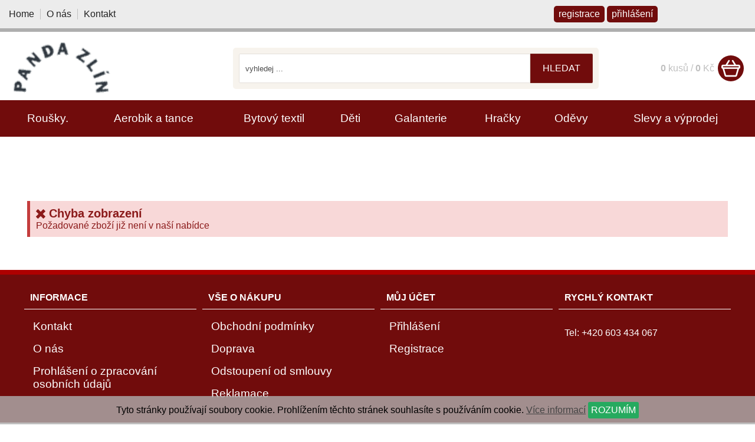

--- FILE ---
content_type: text/html
request_url: https://www.miluska.eu/detail/576/panske-pracovni-kalhoty-bile.html
body_size: 3940
content:
<!DOCTYPE html>
<html lang="cs">
<head>
    <meta http-equiv="content-type" content="text/html; charset=utf-8">
	<meta name="viewport" content="width=device-width, initial-scale=1.0, user-scalable=yes">
    <meta name="language" content="czech">
    <meta name="rating" content="general">
    <meta name="resource-type" content="document">
    <meta name="copyright" content="adSYSTEM">
    <title> | miluska.eu</title>
    <meta name="description" content="Výrobce a dodavatel oděvů. Dodáváme firemní oděvy,dresy pro aerobik, šaty pro závodní tance a také nadměrné oděvy a pracovní oděvy. ">
    <meta name="keywords" content="" />
    <meta name="author" content="adSYSTEM">
    <meta name="revisit-after" content="2 Days">
    <meta name="robots" content="all,index,follow">
    <meta http-equiv="Cache-Control" content="no-store">
    <meta http-equiv="Cache-Control" content="no-cache">
    <meta http-equiv="Cache-Control" content="max-age=3600, must-revalidate">
    <meta http-equiv="Pragma" content="no-cache">
    <meta property="og:url" content=""><meta property="og:image" content=""><meta property="og:description" content=" | miluska.eu"><link rel="stylesheet" href="https://www.miluska.eu/css/style.css?v=1601391578" media="screen">    <link rel="stylesheet" href="https://www.miluska.eu/css/print.css" media="print">
    <link rel="icon" href="https://www.miluska.eu/images/favicon/favicon_1_32x32.png" sizes="32x32" />    <script src="https://www.miluska.eu/js/jquery.js"></script>
    <script>var root_url_ajax = "https://www.miluska.eu/"</script>
    <script src="https://www.miluska.eu/js/jquery.centruj.js"></script>
    <script src="https://www.miluska.eu/js/jquery.adtooltip.js"></script>
    <script src="https://www.miluska.eu/js/path.js"></script>
    <script src="https://www.miluska.eu/js/jq_plugins/adzaltabs.js"></script><script src="https://www.miluska.eu/js/jq_plugins/adCarusel.js"></script><script src="https://www.miluska.eu/js/jq_plugins/ad_wNumb.js"></script><script src="https://www.miluska.eu/js/jq_plugins/adDoprava.js"></script><script src="https://www.miluska.eu/js/jq_plugins/adInfoCookie.js"></script><script src="https://www.miluska.eu/js/jq_plugins/adPostaDoruceni.js"></script><script src="https://www.miluska.eu/js/jq_plugins/adform.js"></script><script src="https://www.miluska.eu/js/jq_plugins/adSpin.js"></script><script src="https://www.miluska.eu/js/jq_plugins/adPorovnatZbozi.js"></script><script src="https://www.miluska.eu/js/jq_plugins/adFotogalerie.js"></script><script src="https://www.miluska.eu/js/jq_plugins/adOdpocetCasu.js"></script><script src="https://www.miluska.eu/js/jq_plugins/adMobilMenu.js"></script><script src="https://www.miluska.eu/js/jq_plugins/adVypocetCeny.js"></script><script src="https://www.miluska.eu/js/jq_plugins/adButtonsFiltry.js"></script><script src="https://www.miluska.eu/js/jq_plugins/ad_nouislider.js"></script><script src="https://www.miluska.eu/js/jq_plugins/adModuly.js"></script><script src="https://www.miluska.eu/js/jq_plugins/adsvgIcons_ie.js"></script><script src="https://www.miluska.eu/js/jq_plugins/adCookie.js"></script><script src="https://www.miluska.eu/js/jq_plugins/adTouchwipe.js"></script><script src="https://www.miluska.eu/js/jq_plugins/advyskakovaci_okno.js"></script><!-- Global site tag (gtag.js) - Google Analytics -->
<script async src="https://www.googletagmanager.com/gtag/js?id=UA-112503740-16"></script>
<script>
  window.dataLayer = window.dataLayer || [];
  function gtag(){dataLayer.push(arguments);}
  gtag('js', new Date());

  gtag('config', 'UA-112503740-16');
</script>
</head>
<body><div id="hlavni-full"><div id="container"><div id="main"><h1></h1>
<br><br>
<div class="message error"><h3>Chyba zobrazení</h3>Požadované zboží již není v naší nabídce</div>
<br><br>
</div></div><div id="btn_menu">
 <div rel="show_menu" class="nabidka">VYBRAT KATEGORII</div>
</div>
<nav><div id="show_menu" class=""><div id="show_menu_shop_plosne_obal">
<ul class="level1">
<li><a  href="https://www.miluska.eu/kat/52/rousky.html" title="Roušky.">Roušky.</a></li>
<li><a  href="https://www.miluska.eu/aerobik-a-tance/" >Aerobik a tance</a><span class="next_menu" rel="1"><span class="ikopod"></span></span>
<ul class='level2 close_menu menu_off1'>
<li><a  href="https://www.miluska.eu/hot-fix/" title="Hot-Fix">Hot-Fix</a></li>
<li><a  href="https://www.miluska.eu/swarovski/" title="SWAROVSKI ">SWAROVSKI </a></li>
<li><a  href="https://www.miluska.eu/flitry/" title="Flitry">Flitry</a></li>
<li><a  href="https://www.miluska.eu/dresy/" title="Dresy">Dresy</a></li>
</ul>
</li>
<li><a  href="https://www.miluska.eu/bytovy-textil/" >Bytový textil </a><span class="next_menu" rel="2"><span class="ikopod"></span></span>
<ul class='level2 close_menu menu_off2'>
<li><a  href="https://www.miluska.eu/prosteradla/" title="Prostěradla">Prostěradla</a></li>
</ul>
</li>
<li><a  href="https://www.miluska.eu/kat/3/deti.html" >Děti</a><span class="next_menu" rel="3"><span class="ikopod"></span></span>
<ul class='level2 close_menu menu_off3'>
<li><a  href="https://www.miluska.eu/detske-zbozi/" title="Dětské zboží">Dětské zboží</a></li>
</ul>
</li>
<li><a  href="https://www.miluska.eu/galanterie/" >Galanterie</a><span class="next_menu" rel="4"><span class="ikopod"></span></span>
<ul class='level2 close_menu menu_off4'>
<li><a  href="https://www.miluska.eu/brzdicky/" title="Brzdičky">Brzdičky</a></li>
<li><a  href="https://www.miluska.eu/koncovky-zipu/" title="Koncovky zipů">Koncovky</a></li>
<li><a  href="https://www.miluska.eu/zipy/" title="Zipy">Zipy</a></li>
</ul>
</li>
<li><a  href="https://www.miluska.eu/hracky/" >Hračky </a><span class="next_menu" rel="5"><span class="ikopod"></span></span>
<ul class='level2 close_menu menu_off5'>
<li><a  href="https://www.miluska.eu/detske-kapsare-male/" title="Dětské kapsáře malé">Dětské kapsáře malé</a></li>
<li><a  href="https://www.miluska.eu/detske-kapsare-stredni/" title="Dětské kapsáře střední">Dětské kapsáře střední</a></li>
<li><a  href="https://www.miluska.eu/detske-kapsare-velke/" title="Dětské kapsáře velké">Dětské kapsáře velké</a></li>
</ul>
</li>
<li><a  href="https://www.miluska.eu/odevy/" >Oděvy </a><span class="next_menu" rel="6"><span class="ikopod"></span></span>
<ul class='level2 close_menu menu_off6'>
<li><a  href="https://www.miluska.eu/bermudy/" title="Bermudy">Bermudy</a></li>
<li><a  href="https://www.miluska.eu/leginy/" title="Legíny">Legíny</a></li>
<li><a  href="https://www.miluska.eu/damska-halenka/" title="Dámská halenka">Dámská halenka</a></li>
<li><a  href="https://www.miluska.eu/fitness-odevy/" title="Fitness oděvy">Fitness oděvy</a></li>
<li><a  href="https://www.miluska.eu/kalhoty/" title="Kalhoty">Kalhoty</a></li>
<li><a  href="https://www.miluska.eu/damske-mkiny/" >Mikiny</a><span class="next_menu" rel="7"><span class="ikopod"></span></span>
<ul class='level3 close_menu menu_off7'>
<li><a  href="https://www.miluska.eu/mikiny-damske/" title="Mikiny dámské">Mikiny dámské</a></li>
<li><a  href="https://www.miluska.eu/mikiny-panske/" title="Mikiny pánské">Mikiny pánské</a></li>
<li><a  href="https://www.miluska.eu/mikina-fleec/" title="Mikina fleec">Mikina fleec</a></li>
</ul>
</li>
<li><a  href="https://www.miluska.eu/polokosile/" title="Polokošile">Polokošile</a></li>
<li><a  href="https://www.miluska.eu/pracovni-a-domaci-odevy/" title="Pracovní a domácí oděvy">Pracovní a domácí oděvy</a></li>
<li><a  href="https://www.miluska.eu/softshell/" title="Softshell">Softshell</a></li>
<li><a  href="https://www.miluska.eu/vesty/" title="Vesty">Vesty</a></li>
<li><a  href="https://www.miluska.eu/zimni-bundy-panske/" title="Zimní bundy pánské">Zimní bundy pánské</a></li>
<li><a  href="https://www.miluska.eu/teplaky/" title="Tepláky">Tepláky</a></li>
<li><a  href="https://www.miluska.eu/trika/" title="Trika">Trika</a></li>
</ul>
</li>
<li><a  href="https://www.miluska.eu/slevy-a-vyprodej/" title="Slevy a výprodej">Slevy a výprodej</a></li>
</ul>
</div></div></nav><script>$(document).ready(function(){$(window).width()>1198&&($("#show_menu ul.level1>li a").on("mouseenter",function(e){$("#show_menu ul.level1>li.hover").length||setTimeout(function(){$("#show_menu ul.level1>li").addClass("hover")},250)}),$(document).on("mouseout",function(e){e=$.event.fix(e),0==$(e.target).parents("#show_menu").length&&$("#show_menu ul.level1>li").removeClass("hover")}))});</script></div>
<div id="rozsireni_group_1">
<div class="obal_rozsireni_group_1">
 <div id="top-menu">
<nav>
<ul>

<li><a href="https://www.miluska.eu/clanek/37/home.html" title="Home">Home</a></li><li><a href="https://www.miluska.eu/o-nas/" title="O nás">O nás</a></li><li><a href="https://www.miluska.eu/kontakt/" title="Kontakt">Kontakt</a></li>
</ul>
</nav>
</div><div id="butons">
<div class="obal_butons">
<a class="or" href="https://www.miluska.eu/registrace.html" title="nová registrace">registrace</a> <a class="bl" href="https://www.miluska.eu/prihlaseni.html" title="přihlášení">přihlášení</a>
</div>
</div>
</div>
</div>

<header><div id="zahlavi_group">
<div class="zahlavi_group_obal">
 <div id="logo_group"><div id="logo"><div class="obal_logo"><a href="https://www.miluska.eu/" title="home"><img src="https://www.miluska.eu/images/index-01-01.png" width="105" height="53" alt="grafika" border="0" /></a></div></div></div>﻿<div id="fulltext_form">
<div class="obal_fulltext_form">
<form action="https://www.miluska.eu/" method="get">
<div class="adInputflex">
	<input type="search" name="fulltext" value="" class="adInputflex-field" id="find_input" autocomplete="off" placeholder="vyhledej ..." />
	<button type="submit" class="adInputflex-item" value="hledat">hledat</button>
</div>
</form>
 <div id="naseptavac"></div>
</div>
</div>
<script type="text/javascript">
$(document).ready(function(){/*$("#find_input").focus(function (){if (this.value!='') this.value="";});*/$("#find_input").keyup(function(e){if($('body').width() > 800){var data = $(this).val();if(data.length > 1){casovacajax = setTimeout( function() { naseptavac(data,e) }, 700 );}else{$("#naseptavac").slideUp('slow');}}});$('#find_input').keydown(function() {window.clearTimeout(casovacajax);});});
</script><div id="top_kosik">


<span class="link_kos">
<table cellspacing="2" cellpadding="2" border="0">
    <tbody><tr>
        <td><div class="polozka_top_kosik"><b>0</b> kusů / <b>0</b> Kč</div></td>
        <td><i class="ad ad-2x ad-kosik-1"></i></td>
    </tr>
</tbody></table>
</span>

</div>
<div id="button_porovnat">

</div>

</div>
</div></header>

<div id="footer_group">
<div class="footer_group_obal">
    <div class="t_table">
     <div class="t_cell_3 txt_v_top">
        <h2 rel="1">INFORMACE</h2>
        <div class="obal_group" id="group_1">
         <div id="dolni_pomocne_menu">
<nav>
<ul>

<li><a href="https://www.miluska.eu/kontakt/" title="Kontakt">Kontakt</a></li><li><a href="https://www.miluska.eu/o-nas/" title="O nás">O nás</a></li><li><a href="https://www.miluska.eu/clanek/45/prohlaseni-o-zpracovani-osobnich-udaju.html" title="Prohlášení o zpracování osobních údajů">Prohlášení o zpracování osobních údajů</a></li>
</ul>
</nav>
</div>
        </div>
     </div>
     <div class="t_cell_3 txt_v_top">
        <h2 rel="2">VŠE O NÁKUPU</h2>
        <div class="obal_group" id="group_2">
         <div id="left_pomocne_menu">
<nav>
<ul>

<li><a href="https://www.miluska.eu/clanek/46/obchodni-podminky.html" title="Obchodní podmínky">Obchodní podmínky</a></li><li><a href="https://www.miluska.eu/clanek/40/doprava.html" title="Doprava">Doprava</a></li><li><a href="https://www.miluska.eu/clanek/41/odstoupeni-od-kupni-smlouvy.html" title="Odstoupení od kupní smlouvy">Odstoupení od smlouvy</a></li><li><a href="https://www.miluska.eu/clanek/42/reklamace.html" title="Reklamace">Reklamace</a></li>
</ul>
</nav>
</div>
        </div>
     </div>
     <div class="t_cell_3 txt_v_top">
        <h2 rel="3">MŮJ ÚČET</h2>
        <div class="obal_group" id="group_3">
         <div id="right_pomocne_menu">
<nav>
<ul>

<li><a href="https://www.miluska.eu/prihlaseni/" title="Přihlášení">Přihlášení</a></li><li><a href="https://www.miluska.eu/clanek/44/registrace.html" title="Registrace">Registrace</a></li>
</ul>
</nav>
</div>
        </div>
     </div>
     <div class="t_cell_3 txt_v_top">
       <h2 rel="4">RYCHLÝ KONTAKT</h2>
        <div class="obal_group" id="group_4">
         
<div id="define-zapati">
<div class="polozka-zapati"><p>Tel: +420 603 434 067</p></div>
</div>	

        </div>
     </div>
    </div>
</div>
</div>

<div id="panel_mobil_menu" class="t_table">
<span rel="show_menu"><i class="ad ad-2x ad-navigace"></i></span>
<span rel="none"><a href="/prihlaseni.html"><i class="ad ad-2x ad-login"></i></a></span>

<span rel="fulltext_form"><i class="ad ad-2x ad-lupa"></i></span>
 
<span rel="none"><a href="/kosik.html"><i class="ad ad-2x ad-kosik-1"></i><i class="pck"></i></a></span>
<span rel="top-menu"><i class="ad ad-2x ad-setup"></i></span>
</div>

<div class="load">
 <div class="preloader_ad1"><i class="ad ad-sync"></i></div>
</div>
	<script>
	$(document).ready(function(){
		$('.vse button, #filtr_panel a, #sortovani a, #sortovani option, #sortovani input,.nastaveny_filtr i,#filtr_cena button,#str_top,#str_bottom').click(function(){
			$('.load').centreObjekt();
			$('.load').show();
		});

		$('#podmenu a').click(function(){
			$('.load').centreObjekt();
			$('.load').show();
		});
	});
</script>

<div id="panel_info_cookie">
 Tyto stránky používají soubory cookie. Prohlížením těchto stránek souhlasíte s používáním cookie. <a href="https://www.google.com/policies/technologies/cookies/" title="informace o použití cookie">Více informací</a> <span class="btn_souhlas_info_cookie">ROZUMÍM</span>
</div>

<div id="copyright">
<div class="copy">Copyright 2026 všechna práva vyhrazena<br />
stránky jsou vytvářeny a spravovány publikačním systémem <a href="https://www.adsystem.eu" title="adSYSTEM administrační a publikační systémy" target="_blank">adSYSTEM</a>.</div>
</div></body>
</html>


--- FILE ---
content_type: text/css
request_url: https://www.miluska.eu/css/style.css?v=1601391578
body_size: 36943
content:
@import url('icons_font.css');
.clear{clear:both}
*,*::after,*::before,.t_table,.t_cell,.t_cell_1,.t_cell_2,.t_cell_3,.t_cell_4,.t_cell_5,.t_cell_6,.t_cell_7,.t_cell_8,.t_cell_9,.t_cell_10,.t_cell_11{box-sizing:border-box}
.t_table{display:table;width:100%}
.t_tr{display:table-row;width:100%}
.t_cell,.t_cell_1,.t_cell_2,.t_cell_3,.t_cell_4,.t_cell_5,.t_cell_6,.t_cell_7,.t_cell_8,.t_cell_9,.t_cell_10,.t_cell_11{display:table-cell}
.t_table>.txt_left{text-align:left}
.t_table>.txt_center{text-align:center}
.t_table>.txt_right{text-align:right}
.t_table>.txt_v_top{vertical-align:top}
.t_table>.txt_v_center{vertical-align:middle}
.t_table>.txt_v_bottom{vertical-align:bottom}
.t_cell{width:100%}
.t_cell_1{width:8.33%}
.t_cell_2{width:16.66%}
.t_cell_3{width:25%}
.t_cell_4{width:33.33%}
.t_cell_5{width:41.66%}
.t_cell_6{width:50%}
.t_cell_7{width:58.35%}
.t_cell_8{width:66.68%}
.t_cell_9{width:75.1%}
.t_cell_10{width:83.34%}
.t_cell_11{width:91.67%}
@media only screen and (max-width:480px){
.t_cell,.t_cell_1,.t_cell_2,.t_cell_3,.t_cell_4,.t_cell_5,.t_cell_6,.t_cell_7,.t_cell_8,.t_cell_9,.t_cell_10,.t_cell_11,.t_tr{display:block;width: 100% !important}
}

form{padding:0;margin:0;display:inline}
.obal_formular input[type=text]:focus,.obal_formular input[type=password]:focus,.obal_formular input[type=email]:focus,.obal_formular input[type=date]:focus,.obal_formular input[type=atetime-local]:focus,.obal_formular input[type=month]:focus,.obal_formular input[type=number]:focus,.obal_formular input[type=search]:focus,.obal_formular input[type=tel]:focus,.obal_formular input[type=time]:focus,.obal_formular input[type=url]:focus,.obal_formular input[type=week]:focus,.obal_formular textarea:focus,.obal_formular select:focus{outline:none;border:1px solid rgb(255,165,0) !important}
.obal_formular input[type=search]{background:url("data: image/svg+xml;	utf-8,<svg version='1.1' xmlns='http://www.w3.org/2000/svg' xmlns: xlink='http://www.w3.org/1999/xlink' x='0px' y='0px' fill='gray' viewBox='0 0 612.002 612.002' xml: space='preserve'><g><path d='M542.657,70.369c-44.714-44.714-104.163-69.341-167.4-69.341S252.569,25.655,207.855,70.369c-80.234,80.231-90.686,204.181-31.439,295.856L14.032,528.606c-18.709,18.706-18.709,49.144,0,67.853l0.463,0.463c9.062,9.059,21.109,14.052,33.925,14.052s24.863-4.993,33.928-14.055l161.887-161.89c38.497,25.684,83.698,39.481,131.024,39.481c63.237,0,122.686-24.624,167.4-69.341c44.717-44.714,69.344-104.166,69.344-167.403S587.374,115.083,542.657,70.369z M520.412,382.926c-38.77,38.77-90.321,60.122-145.154,60.122s-106.384-21.352-145.154-60.122c-80.039-80.039-80.039-210.273,0-290.312c38.77-38.77,90.321-60.122,145.154-60.122s106.384,21.352,145.154,60.122s60.125,90.322,60.125,145.154S559.182,344.153,520.412,382.926z M222.728,253.504c-8.687,0-15.732-7.042-15.732-15.732c0-92.779,75.483-168.262,168.262-168.262c8.69,0,15.732,7.042,15.732,15.732s-7.042,15.732-15.732,15.732c-75.429,0-136.797,61.368-136.797,136.797C238.46,246.459,231.415,253.504,222.728,253.504z'/></g></svg>") no-repeat 99% center;background-size:21px auto}
.obal_formular .povinne{background:url('data: image/svg+xml;base64,[base64]') no-repeat 99% center;background-size:0.8em}
.obal_formular select.povinne{background-position:right +20px center}
.obal_formular .input_error{border: 1px solid #d03a3b !important;background-color:#fff5f5 !important}
.obal_formular input[type=text],.obal_formular input[type=password],.obal_formular input[type=email],.obal_formular input[type=date],.obal_formular input[type=atetime-local],.obal_formular input[type=month],.obal_formular input[type=number],.obal_formular input[type=search],.obal_formular input[type=tel],.obal_formular input[type=time],.obal_formular input[type=url],.obal_formular input[type=week],.obal_formular textarea,.obal_formular select{border:1px solid silver}
.obal_formular .radek{position:relative;margin:0.5em 0}
.obal_formular .error_souhlas{color:red; background:#fff5f5 !important; font-weight: bold }
.obal_formular .error_souhlas a{color:red;}

.obal_formular .overeni, .obal_formular .spatne, .obal_formular .ulice_off{padding:2px;}
.obal_formular .overeni.heslo{background:#FFA500;color:#FFF}
.obal_formular .overeni.heslo_on,.obal_formular .overeni.heslo_ok{background:#008000;color:#FFF}
.obal_formular .overeni.heslo_off,.obal_formular .spatne,.obal_formular .ulice_off{background:#F00;color:#FFF}
.normal #pwd,.normal #pwd_confirm,.normal .psc_fa,.normal .psc_do,.normal .valid_ulice_fa,.normal .valid_ulice_do,.normal .valid_ulice_d{position:absolute;margin-left:-40px;margin-top:8px}

.normal .radek input[type=text],.normal .radek input[type=password],.normal .radek input[type=email],.normal .radek input[type=date],.normal .radek input[type=datetime-local],.normal .radek input[type=month],.normal .radek input[type=number],.normal .radek input[type=tel],.normal .radek input[type=time],.normal .radek input[type=url],.normal .radek input[type=week],.normal .radek input[type=search],.normal .radek select,.normal .radek textarea{padding:0.5em;}
.normal .radek input[type=color],.inside .radek input[type=color]{margin:1em 0}
.normal .radek{display:table;width:100%}
.normal .radek>label{display:table-cell;width:31%;vertical-align:middle;padding-right:4px;text-align:right}
.normal .radek>label.lb_poznamka{vertical-align:top}
.normal.vlevo .radek>label{text-align:left}
.normal .radek>input:not([type='radio']):not([type='checkbox']){display:table-cell;width:calc(69%);vertical-align:middle}
.top .radek input[type=text],.top .radek input[type=password],.top .radek input[type=email],.top .radek input[type=date],.top .radek input[type=datetime-local],.top .radek input[type=month],.top .radek input[type=number],.top .radek input[type=tel],.top .radek input[type=time],.top .radek input[type=url],.top .radek input[type=week],.top .radek input[type=search],.top .radek select,.top .radek textarea{padding:0.5em;width:calc(100%)}
.top .radek input[type=color]{margin-top:30px}
.top label{display:block;color:#808080;padding:0 0 4px 0}
.inside .radek input[type=text],.inside .radek input[type=password],.inside .radek input[type=email],.inside .radek input[type=date],.inside .radek input[type=datetime-local],.inside .radek input[type=month],.inside .radek input[type=number],.inside .radek input[type=search],.inside .radek input[type=tel],.inside .radek input[type=time],.inside .radek input[type=url],.inside .radek input[type=week],.inside .radek textarea,.inside .radek select{padding:20px 0.5em 0.5em 0.5em;width:calc(100%)}
.inside .radek label{position:absolute;transition:all 0.3s ease 0s;text-align:left;font-size:20px;top:8px;left:10px}
.inside .radek.focus label,.inside .radek label.no_empty,.inside .radek label.no_empty_select{font-size:10px;padding:2px;top:2px;color:#808080;left:0.5em}
.adCheckbox-animate label{display:block;position:relative;font-weight:normal;cursor:pointer;-webkit-tap-highlight-color:transparent}
.adCheckbox-animate label i{display:inline-block;height:25px;position:relative;top:6px;font-style:normal;background:#FFF}
.adCheckbox-animate label span{display:inline-block;margin-left:5px;line-height:25px}
.adCheckbox-animate input[type="radio"],.adCheckbox-animate input[type="checkbox"]{display:none}
.adCheckbox-animate input[type="radio"]+i:before,.adCheckbox-animate input[type="checkbox"]+i:before{content:" ";height:25px;width:25px;display:inline-block;border:1px solid rgb(187,187,187);-webkit-border-radius:5px;-moz-border-radius:5px;border-radius:5px}
.adCheckbox-animate.kolecko input[type="radio"]+i:before,.adCheckbox-animate.kolecko input[type="checkbox"]+i:before{-webkit-border-radius:50%;-moz-border-radius:50%;border-radius:50%}

.adCheckbox-animate input[type="radio"]:checked+i,.adCheckbox-animate input[type="checkbox"]:checked+i{position:relative;-webkit-animation:ad-icon-beat-anim 0.2s ease;animation:ad-icon-beat-anim 0.2s ease}
.adCheckbox-animate input[type="radio"]:checked+i:before{content:'';background:#404040;border:rgba(0,128,128,0.5)}
.adCheckbox-animate.checked input[type="radio"]:checked+i:before,.adCheckbox-animate.checked input[type="checkbox"]:checked+i:before{content:'';background-size:23px auto !important;background:transparent url("[data-uri]") no-repeat center center;border:1px solid rgba(187,187,187,0.5)}
.adCheckbox-animate.checked input[type="radio"]:checked+i.chGreen:before,.adCheckbox-animate.checked input[type="checkbox"]:checked+i.chGreen:before{background:url("[data-uri]")}
.adCheckbox-animate.checked input[type="radio"]:checked+i.chRed:before,.adCheckbox-animate.checked input[type="checkbox"]:checked+i.chRed:before{background:url("[data-uri]")}
.adCheckbox-animate.checked input[type="radio"]:checked+i.chOrange:before,.adCheckbox-animate.checked input[type="checkbox"]:checked+i.chOrange:before{background:url("[data-uri]")}
.adCheckbox-animate.checked input[type="radio"]:checked+i.chBlue:before,.adCheckbox-animate.checked input[type="checkbox"]:checked+i.chBlue:before{background:url("[data-uri]")}
.adCheckbox-animate.checked input[type="radio"]:checked+i.chGray:before,.adCheckbox-animate.checked input[type="checkbox"]:checked+i.chGray:before{background:url("[data-uri]")}
.adCheckbox-animate.checked input[type="radio"]:checked+i.chSilver:before,.adCheckbox-animate.checked input[type="checkbox"]:checked+i.chSilver:before{background:url("[data-uri]")}
.adCheckbox-animate.point input[type="radio"]:checked+i:before,.adCheckbox-animate.point input[type="checkbox"]:checked+i:before{content:'';background:#404040;border:4px double white}
.adCheckbox-animate.point input[type="checkbox"]:checked+i.poGreen:before,.adCheckbox-animate.point input[type="radio"]:checked+i.poGreen:before{content:'';background:rgba(0,128,0,0.5);border:4px double white}
.adCheckbox-animate.point input[type="checkbox"]:checked+i.poRed:before,.adCheckbox-animate.point input[type="radio"]:checked+i.poRed:before{content:'';background:rgba(255,55,0,0.5);border:4px double white}
.adCheckbox-animate.point input[type="checkbox"]:checked+i.poOrange:before,.adCheckbox-animate.point input[type="radio"]:checked+i.poOrange:before{content:'';background:rgba(255,144,0,0.5);border:4px double white}
.adCheckbox-animate.point input[type="checkbox"]:checked+i.poBlue:before,.adCheckbox-animate.point input[type="radio"]:checked+i.poBlue:before{content:'';background:rgba(0,128,255,0.5);border:4px double white}
.adCheckbox-animate.point input[type="checkbox"]:checked+i.poGray:before,.adCheckbox-animate.point input[type="radio"]:checked+i.poGray:before{content:'';background:#8c8c8c;border:4px double white}
.adCheckbox-animate.point input[type="checkbox"]:checked+i.poSilver:before,.adCheckbox-animate.point input[type="radio"]:checked+i.poSilver:before{content:'';background:#d2d2d2;border:4px double white}

.adInputflex{display:flex}
.adInputflex-field{flex:1}
.adInputflex-field:not(:first-child){border-left:0}
.adInputflex-field:not(:last-child){border-right:0}
.adInputflex-item{background:rgba(147,128,108,0.1);color:#666;font:inherit;font-weight:normal}
.adInputflex-field,.adInputflex-item{border:1px solid rgba(147,128,108,0.25) !important;padding:0.5em 0.75em;margin:0 !important}
.adInputflex-field:first-child,.adInputflex-item:first-child{border-radius:2px 0 0 2px}
.adInputflex-field:last-child,.adInputflex-item:last-child{border-radius:0 2px 2px 0}

.adFlex{display:-webkit-box;display:-moz-box;display:-ms-flexbox;display:-webkit-flex;display:flex;-webkit-flex-wrap:wrap;flex-wrap:wrap;list-style:none;margin:0;padding:0}
.adFlex .adFlex-cell{padding:0;margin:0}
@media(min-width:320px){
.adFlex-cell{width:100%}
}
@media(min-width:576px){
.adFlex-cell{width:50%}
}
@media(min-width:768px){
.adFlex-cell{width:50%}
}
@media(min-width:998px){
.adFlex-cell{width:33.333%}
}
@media screen and(-webkit-min-device-pixel-ratio:0){
::i-block-chrome,.adFlex{display:block}
::i-block-chrome,.adFlex .adFlex-cell{float:left;height:480px}
}
@keyframes ad-icon-beat-anim{
0%{-webkit-transform:scale(0.4);-ms-transform:scale(0.4);transform:scale(0.4)}
100%{-webkit-transform:scale(1);-ms-transform:scale(1);transform:scale(1)}
}
@-moz-keyframes fadein{
from{opacity:0}
to{opacity:1}
}
@-webkit-keyframes fadein{
from{opacity:0}
to{opacity:1}
}
@-ms-keyframes fadein{
from{opacity:0}
to{opacity:1}
}
@keyframes fadein{
from{opacity:0}
to{opacity:1}
}
@-moz-keyframes fadein-top{
0%{opacity:0}
100%{opacity:1;transform:translate3d(0px,0px,0px)}
}
@-webkit-keyframes fadein-top{
0%{opacity:0}
100%{opacity:1;transform:translate3d(0px,0px,0px)}
}
@-ms-keyframes fadein-top{
0%{opacity:0}
100%{opacity:1;transform:translate3d(0px,0px,0px)}
}
@keyframes fadein-top{
0%{opacity:0}
100%{opacity:1;transform:translate3d(0px,0px,0px)}
}
@-moz-keyframes open-menu{
0%{display:none;opacity:0;transform:translate3d(100%,0px,0px)}
100%{display:block;opacity:1;transform:translate3d(0px,0px,0px)}
}
@-webkit-keyframes open-menu{
0%{display:none;opacity:0;transform:translate3d(100%,0px,0px)}
100%{display:block;opacity:1;transform:translate3d(0px,0px,0px)}
}
@-ms-keyframes open-menu{
0%{display:none;opacity:0;transform:translate3d(100%,0px,0px)}
100%{display:block;opacity:1;transform:translate3d(0px,0px,0px)}
}
@keyframes open-menu{
0%{display:none;opacity:0;transform:translate3d(100%,0px,0px)}
100%{display:block;opacity:1;transform:translate3d(0px,0px,0px)}
}
.bg_fade_2{-webkit-transition-property:background-color;-moz-transition-property:background-color;-o-transition-property:background-color;transition-property:background-color;-webkit-transition-duration:.2s;-moz-transition-duration:.2s;-o-transition-duration:.2s;transition-duration:.2s}
.bg_fade_5{-webkit-transition-property:background-color;-moz-transition-property:background-color;-o-transition-property:background-color;transition-property:background-color;-webkit-transition-duration:.5s;-moz-transition-duration:.5s;-o-transition-duration:.5s;transition-duration:.5s}
.bg_fade_8{-webkit-transition-property:background-color;-moz-transition-property:background-color;-o-transition-property:background-color;transition-property:background-color;-webkit-transition-duration:.8s;-moz-transition-duration:.8s;-o-transition-duration:.8s;transition-duration:.8s}
.color_fade_2{-webkit-transition-property:color;-moz-transition-property:color;-o-transition-property:color;transition-property:color;-webkit-transition-duration:.2s;-moz-transition-duration:.2s;-o-transition-duration:.2s;transition-duration:.2s}
.color_fade_5{-webkit-transition-property:color;-moz-transition-property:color;-o-transition-property:color;transition-property:color;-webkit-transition-duration:5s;-moz-transition-duration:5s;-o-transition-duration:5s;transition-duration:5s}
.color_fade_8{-webkit-transition-property:color;-moz-transition-property:color;-o-transition-property:color;transition-property:color;-webkit-transition-duration:.8s;-moz-transition-duration:.8s;-o-transition-duration:.8s;transition-duration:.8s}
.border_fade_2{-webkit-transition-property:border-color;-moz-transition-property:border-color;-o-transition-property:border-color;transition-property:border-color;-webkit-transition-duration:.2s;-moz-transition-duration:.2s;-o-transition-duration:.2s;transition-duration:.2s}
.border_fade_5{-webkit-transition-property:border-color;-moz-transition-property:border-color;-o-transition-property:border-color;transition-property:border-color;-webkit-transition-duration:.5s;-moz-transition-duration:.5s;-o-transition-duration:.5s;transition-duration:.5s}
.border_fade_8{-webkit-transition-property:border-color;-moz-transition-property:border-color;-o-transition-property:border-color;transition-property:border-color;-webkit-transition-duration:.8s;-moz-transition-duration:.8s;-o-transition-duration:.8s;transition-duration:.8s}
@media all and (min-width:1218px){
#hlavni{text-align:left;width:1218px;margin:0 auto; background-color:white;position:relative;}
#container_home{padding-top:275px;position:relative;}
#container{padding-top:275px;position:relative;}

#main{padding:0 15px;}

#main_l{float:left;margin-left:320px;width:calc(100% - 320px);padding: 0 15px}
#left-frame_l{float:left;margin-left:-100%;overflow:hidden;width:320px; border-right: 1px solid #DEDDDD}

#main_ll{float:left;margin-left:407px;width:590px;}
#left-frame_ll{float:left;margin-left:-995px;overflow:hidden;width:397px;}

#main_p{float:left;margin-left:0px;width:787px;overflow:hidden;}
#right-frame_p{float:right;margin-left:10px;overflow:hidden;width:200px;}

#main_pp{float:left;margin-left:0px;width:590px;overflow:hidden;}
#right-frame_pp{float:right;margin-left:10px;overflow:hidden;width:397px;}

#main_s{float:left;margin-left:210px;width:577px;overflow:hidden;}
#left-frame_s{float:left;margin-left:-787px;overflow:hidden;width:200px;}
#right-frame_s{float:right;margin-left:10px;overflow:hidden;width:200px;}

#main_spp{float:left;width:528px;overflow:hidden;}
#left-frame_spp{float:left;margin-left:10px;overflow:hidden;width:250px;}
#right-frame_spp{float:left;margin-left:10px;overflow:hidden;width:200px;}

#main_spl{float:left;width:628px;overflow:hidden;}
#left-frame_spl{float:left;margin-left:10px;overflow:hidden;width:200px;}
#right-frame_spl{float:left;margin-left:10px;overflow:hidden;width:150px;}

#main_sll{float:right;width:528px;overflow:hidden;}
#left-frame_sll{float:left;margin-right:10px;overflow:hidden;width:200px;}
#right-frame_sll{float:left;margin-right:10px;overflow:hidden;width:250px;}

#container2-ilp{position:relative;float:left;width:788px;}
#main-ilp{float:right;width:578px;}
#left-frame-ilp{float:left;overflow:hidden;width:200px;}
#right-frame-ilp{float:right;margin-left:10px;overflow:hidden;width:200px;}

#container2-ipp{position:relative;float:right;width:788px;}
#main-ipp{float:left;width:578px;}
#left-frame-ipp{float:left;overflow:hidden;width:200px;}
#right-frame-ipp{float:right;margin-left:10px;overflow:hidden;width:200px;}

}
body{padding:0;margin:0;font-size:16px;font-family:Helvetica, Arial, Verdana, Geneva, sans-serif}
.cls{clear:both}
.no_wrap{white-space:nowrap}
form, h1, h2, h3, h4{margin:0;padding:0}
.clanek, .det{padding:0 20px 20px 20px}
h1{padding:10px 0 0 0;font-size:28px}
h2{font-size:20px;}
a:hover{text-decoration:none}
fieldset{border:none;padding:0;margin:0}
input[type='text'], select, input[type='email'], input[type='password'], input[type='tel']{border:1px solid silver;padding:.3em;margin:0;font-size:18px}
button[type='submit']{padding:15px 20px;display:inline-block;cursor:pointer;text-decoration:none;color:white;text-transform:uppercase;font-size:16px;text-align:center;border-radius:3px}
input[placeholder]{color:#4d4d4d}
.kodik{display:block;text-align:center;margin:10px}

.message{padding:10px;margin:20px 0;border-left:5px solid;color:#fff}
.info{background-color:#d3e9f3;border-color:#3b8eb5;color:#0066ad}
.error{background-color:#f8d8d8;border-color:#c43d3d;color:#8b1a1a}
.warning{background-color:#f9ead2;border-color:#d99a36;color:#d99a36}
.success{background-color:#def3d3;border-color:#55a12c;color:#008000}
.message h3{margin:0;font-size:20px;position:relative;padding:0 0 0 22px}
.message h3::before{content:'';height:20px;width:20px;background-size:16px;background-repeat:no-repeat;position:absolute;top:4px;left:0}
.message p{margin:0}

.success h3::before{background-image:url('[data-uri]')}
.warning h3::before{background-image:url('[data-uri]')}
.error h3::before{background-image:url('[data-uri]')}
.info h3::before{background-image:url('[data-uri]')}

#copyright{font-size:80%;color:silver}
#copyright .copy{margin:0 auto;text-align:center;padding:10px}
#copyright .copy a{color:silver}
#copyright .copy a:hover{text-decoration:none}

#adtooltip{text-align:center;position:absolute;margin-top:-13px;display:none;max-width:300px;color:white}
#adtooltip .datatooltip{padding:5px;border-radius:4px;font-size:14px;border:1px solid gray;background:#45484d}
#adtooltip:after{border-color:black transparent transparent;border-style:solid;border-width:9px 9px 0 9px;content:' ';display:block;height:0;margin:0 auto;position:relative;width:0}
#adtooltip .arrowtooltip{display:inline-block;border-left:5px solid transparent;border-right:5px solid transparent;border-top:5px solid black;width:0;height:0}

.load{position:absolute;z-index:10000}

.buttony_koupit{display:flex;}
a.dalsi,
button.dalsi,
button.koupit{padding:15px 20px;display:inline-block;cursor:pointer;text-decoration:none;color:white;text-transform:uppercase;font-size:16px;text-align:center;border-radius:3px}

@media all and (max-width:650px){
h1{text-align:center}

a.dalsi,
button.dalsi,
button.koupit{width:100%;margin:0 0 15px 0}
.buttony_koupit{flex-direction:column-reverse;}
.buttony_koupit div{width:calc(100%);}
}

@media all and (min-width:651px) and (max-width: 1217px){
h1{text-align:center}
a.dalsi,
button.dalsi,
button.koupit{width:300px;}
.buttony_koupit div{width:calc(50%);}
.buttony_koupit div:first-child{text-align:left !important;}
.buttony_koupit div:last-child{text-align:right !important;}
.objednat .buttony_koupit div{width:calc(33.3333%);    text-align:center}
.objednat .buttony_koupit div button{width:calc(95%);   max-width:300px;}
}

@media all and (min-width:1218px){

a.dalsi,
button.dalsi,
button.koupit{width:300px;}

.buttony_koupit div{width:calc(50%);}
.buttony_koupit div:first-child{text-align:left !important;}
.buttony_koupit div:last-child{text-align:right !important;}
.objednat .buttony_koupit div{width:calc(33.3333%); text-align:center}
}a{color:#444444;}
input[type='text'], select, input[type='email'], input[type='password'], input[type='tel']{}
button[type='submit']{background-color:#FFA500;border:none;color:white;}
a.dalsi,
button.dalsi{background-color:#b1abab !important}

#main{
    margin:0 auto;
    padding:0 15px;
    max-width:1218px;
}

.ikony {
position: absolute;
top: 5px;
left: 0;
z-index: 50;
}


.ikony span{
display:inline-block;
margin:10px 3px;
padding:3px;
font-size:14px;
color:white;
min-width:45px;
text-align:center
}
.ikony .tip{background-color: #F00}
.ikony .novinka{background-color: #D99A36}
.ikony .akce{ background-color:#4EA5CD}
.ikony .stopky{background-color:#6DDD2F;padding:5px;width:42px;border-radius:3px}

.str_odeslano{
    padding:15px 0;
}



@media all and (max-width:480px){
 .message{
    margin:10px 10px;
}
    #container_home,
    #container {
        padding-top: 60px;
    }

    h1{
        text-align: center
    }

    #left-frame_l {
        padding: 0 20px 20px 20px;
    }
    .obal_formular{
      padding:15px 0 0 0;
    }

    .obal_formular label:empty{
       display:none
    }
    #kroky_kosik{
        padding:0
    }

    #main .detail{
        padding:10px 15px
    }
    #main .detail img{
        float: none;
        width:auto !important;
        height:auto !important;
        max-width:320px;
        margin:10px
    }

    #main .detail .tbl_responze{
        padding:15px
    }

        #main .detail table,
        #main .detail tr,
        #main .detail tbody,
        #main .detail td{
            display:block;
            width: 100%;
        }
    #form_registrace{
        margin:15px;
    }

    .detail{
        padding:0 15px
    }
    #clanky_home{
        padding:0 15px
    }

}


@media all and (min-width:481px) and (max-width: 1217px){
  .message{
    margin:10px 10px;
}
    #container_home, #container {
       padding-top: 102px; 
    }

    h1{
        text-align: center
    }

    #left-frame_l {
        padding: 0 20px 20px 20px;
    }

    #kroky_kosik{
        padding:0
    }
    #main .detail{
        padding:10px 15px
    }
    #main .detail img{
        float: none;
    }
    #form_registrace{
        margin:15px;
    }

}


@media all and (min-width:1218px){
    .detail{
        padding:0 0 15px 0;
    }

    #detail_zbozi{
        padding:20px 10px
    }


}
@media all and (max-width:480px){
table.responsive-table{display:block; width:100% !important;}
table.responsive-table > tbody,
table.responsive-table > thead,
table.responsive-table > thead > tr,
table.responsive-table > tbody > tr,
table.responsive-table > tr,
table.responsive-table > thead > tr > td,
table.responsive-table > tbody > tr > td,
table.responsive-table > tr > td{display:block;    width:100% !important}

iframe{width:100% !important;height:auto;min-height:380px;padding:10px;border:none;}
}


.bg_centruj{position:fixed;display:block;width:100%;height:100%;top:0;left:0;background:rgba(0,0,0,0.6);z-index:9999}
.loader_doprava{position:fixed;top:50%;left:50%;margin-left:-42px;margin-top:-42px;color:#FFF;text-align:center;z-index:10000}
.preloader_ad1 i{color:#F0F0F0;font-size:42px}
#doprava-stred h2{background-color:#f6f6f6;padding:20px;color:gray}
#doprava-stred .dopravy,
#doprava-stred .platby table {padding:5px 20px;}
#doprava-stred .zalozky_doprava,
#doprava-stred .vybrana_doprava{padding:20px;border-style:solid;border-width:1px 1px 0 1px;border-color:#e3e3e3}
#doprava-stred .vybrana_doprava span{display:block;margin:3px 0}
#doprava-stred .vybrana_doprava .tit_vyber{color:gray}
#doprava-stred .vybrana_doprava .zv_doprava{font-weight:bold}
#doprava-stred .info_textik{color:gray;padding:20px;margin:0;text-align:center}
#doprava-stred .radek_sluzba{background-color:#f2f2f2}
#doprava-stred .doprava-all{background-color:#f6f6f6;padding:20px;border:1px solid #e3e3e3;border-top:none}
#doprava-stred .aktivni_doprava span{display:inline-block;padding-left:42px}
#doprava-stred .aktivni_doprava .flags{border:1px solid #e3e3e3ddd;width:30px;height:20px;margin:0 0 0 4px}
#doprava-stred .adCheckbox-animate label i{top:0}
#doprava-stred .dop_logo{width:1%}
#doprava-stred .hlp{cursor:pointer}

#popis_param{position:absolute;z-index:100000;background-color:white;padding:3px}
#popis_param .zavrit{background-color:#f1f1f1;text-align:right;padding:6px;color:red;font-weight:bold;font-size:16px;cursor:pointer}
#popis_param .obal_info{padding:5px 15px}
#doprava_modal{position:relative;z-index:1000000;background:#FFF;padding:5px;border:1px solid silver}
#doprava_modal .doprava_modal_header{font-size:1.5em;position:relative;background:#e6e6e6;padding:10px}
#doprava_modal .doprava_modal_header span{position:absolute;right:0;top:4px;font-size:36px;color:#B20000;cursor:pointer}
#doprava_modal .radek{padding:10px;border:1px solid #e6e6e6;text-align:center}
#doprava_modal .radek input{padding:6px;margin:0 25px; width:70%;font-size:18px}
#doprava_modal #polozky{margin:5px 0;border:1px solid #e6e6e6}
#doprava_modal .polozka_header{padding:15px;background:#e6e6e6;font-weight:bold}
#doprava_modal .polozka_search{padding:5px;border-bottom:1px dotted #e6e6e6}
#doprava_modal .polozka_search:hover{background:#F0FFF0}
#doprava_modal .polozka_search label{padding:0.5em 0 0.5em 1em}
#doprava_modal a{color:inherit}
#doprava_modal .polozka_search .det_dop{padding-bottom:10px;display:inline-block;cursor:pointer}
#doprava_modal .polozka_search .det_dop::after{content:"c";font-family:rimado;margin:0 0 0 3px;position:absolute}
#doprava_modal .polozka_search .det_dop.minus::after{content:"a";font-family:rimado;margin:0 0 0 3px;position:absolute}
#doprava_modal .podrobnosti{padding:10px 0;border-bottom:3px solid #e6e6e6;background:#ececec}
#doprava_modal .podrobnosti a{display:inline-block;padding:10px 0}
#doprava_modal .stat_ulozenka{padding:10px;text-align: center;font-size: 18px;border-top:3px solid gray;border-bottom:1px solid gray}
#doprava_modal  .adCheckbox-animate label i{
    border-radius:50%
}
#doprava_cas_doruceni .zalozky{margin:0;padding:10px 0 25px 0;border-bottom:1px solid silver;text-align:center}
#doprava_cas_doruceni .zalozky li:first-child{margin-left:0;}
#doprava_cas_doruceni .zalozky li.current{background-color:#4ea74e;color:white;}
#doprava_cas_doruceni .zalozky li{list-style:none;padding:15px 10px;border:1px solid silver;border-radius:3px;background-color:#EEE;margin:5px;display:inline-block;cursor:pointer;font-size:18px}
#doprava_cas_doruceni .bg_zalozky{background-color:#F6F6F6;padding:10px}
#doprava_cas_doruceni .btn_point{color:#FFF;background-color:#4ea74e;display:inline-block;padding:10px 2px;margin:5px;border-radius:3px;text-align:center;cursor:pointer;}
#doprava_cas_doruceni .btn_point label{cursor:pointer;}
#doprava_cas_doruceni .btn_point.disabled{color:#FFF;background-color:#CCC;cursor:not-allowed;}
#doprava_cas_doruceni .btn_point.disabled label{cursor:not-allowed;}
#doprava_cas_doruceni .btn_point input[type="radio"]{display:none}
.partner_vypis{color:#C00}
#doprava_modal{position:fixed;top:5%;left:2px; height:550px;width:99%;overflow-y: hidden;overflow-y: scroll;}
@media all and (max-width:650px){
#doprava-stred .zalozky_doprava,
#doprava-stred .vybrana_doprava{border-width:1px 0 0 0;}
#doprava-stred .zalozky_doprava .t_cell_1{width:100%; display:block}
#doprava-stred .zalozky_doprava .t_cell_11{width:100%; display:block}
#doprava-stred .cel_doprava,
#doprava-stred .cel_platba{width:100%;}
#doprava_cas_doruceni .btn_point{width:100%}
#doprava_modal .polozka_search{padding-bottom:5px}
#doprava_modal .polozka_search .t_cell_1{width:50px !important;  padding-bottom:15px;  float:left}
#doprava_modal .polozka_header [class^="t_cell_"],
#doprava_modal .polozka_search [class^="t_cell_"]{text-align:left}
#doprava-stred .btn_doprava{margin:15px 10px}
}
@media all  and (min-width: 651px) and (max-width:1217px){

#doprava-stred{margin:0 5px}
#doprava-stred .obal_doprava{margin:0 10px;}
#doprava-stred .cel_platba{border-left:none}
#doprava-stred .cel_doprava,
#doprava-stred .cel_platba{border:1px solid #e3e3e3;width:50%;float:left;min-height:150px}
#doprava-stred .cel_platba{border-left:none}
#doprava-stred .zalozky_doprava{border-width:1px 1px 0 1px; margin:0 10px}
#doprava-stred .zalozky_doprava .t_cell_1{width:95px}
#doprava-stred .zalozky_doprava .t_cell_11{width:auto}
#doprava-stred .vybrana_doprava{border-width:0 1px 1px 1px}
#doprava-stred .aktivni_doprava {padding:0 0 10px 0;text-align:center}
#doprava-stred .dalsi_staty{text-align:left; padding: 0 0 0 15px}
#doprava-stred .dop_logo .tit_logo img{max-width:75px}
#doprava-stred .doprava-all, #doprava-stred .vybrana_doprava{margin:0 10px}
#doprava-stred .aktivni_doprava span{display:block;padding:15px 0}
.btn_doprava{margin:15px 10px}

#popis_param{width:460px}
#doprava_cas_doruceni .btn_point{width:calc(50% - 15px)}
}

@media all and (min-width:1218px){

#doprava-stred{margin:0 5px}
#doprava-stred h2{text-transform:uppercase;;font-weight:normal}
#doprava-stred .zalozky_doprava{border-width:1px 1px 0 1px;}
#doprava-stred .vybrana_doprava{border-width:0 1px 1px 1px;}
#doprava-stred .aktivni_doprava {padding:0 0 10px 0;    text-align:center}
#doprava-stred .dalsi_staty{text-align:left;padding:0 0 0 15px}
#doprava-stred .dop_logo .tit_logo img{max-width:75px}
#doprava-stred .aktivni_doprava span{display:block;padding:15px 0}

#popis_param{width:310px}
#doprava_modal .radek input{width:450px;}
#doprava_cas_doruceni{padding:10px;}
#doprava_cas_doruceni .obal_zalozky div{display:flex;flex-wrap:wrap;justify-content:center}
#doprava_cas_doruceni .btn_point{width:calc(25% - 10px)}

#doprava-stred{margin:20px 0}
#doprava-stred .cel_platba{border-left:none}
#doprava-stred .cel_doprava,
#doprava-stred .cel_platba{border:1px solid #e3e3e3;width:50%;float:left;min-height:150px}
#doprava-stred .cel_platba{border-left:none}
#doprava_modal{position:absolute;z-index:1000000;background:#fff;padding:5px;border:1px solid silver;left:calc(50% - 430px);width:860px;height:600px;overflow:hidden;overflow-y:hidden;overflow-y:scroll}
#doprava_modal .doprava_modal_header{font-size:1.5em;position:relative;background:#e6e6e6;padding:10px}
.btn_doprava{margin:15px 0}
.btn_doprava a{margin-top:2px;border-radius:3px}
#doprava-stred .adCheckbox-animate label{line-height:0}

#popis_param{width:460px}
}
#form_send_heslo_stred{margin:15px 10px}
#form_send_heslo_stred button{padding:15px 20px;display:inline-block;cursor:pointer;text-decoration:none;color:white;text-transform:uppercase;font-size:16px;text-align:center;border-radius:3px}
.zaslat_heslo{text-decoration:none;color:inherit;}
.nova_registrace{text-decoration:none;color:inherit;}

.karta_info{margin:20px}
.odeslat_karta{margin:20px}

.lb_poznamka #return_pocet{color:green;display:block;padding:5px 0}
.lb_poznamka #return_pocet .red{color:red}


#form_registrace .kodik{position:relative}
#form_registrace .kodik img{max-width:160px}
#form_registrace textarea{width:calc(69%) !important;}


@media all and (max-width:480px){
#form_registrace{margin:15px}
}

@media all and (min-width:481px) and (max-width: 1217px){
#form_registrace{margin:15px}
#form_registrace .pole9{width:100%; max-width:200px}
#form_registrace button{margin:20px 0;width:300px;}
}

@media all and (min-width:1218px){

#form_login_stred{position:relative}
#form_login_stred legend{padding:15px 0 15px 31.45%}
#form_login_stred .zaslat_heslo{position:absolute;margin-left:367px;margin-top:-43px}
#form_login_stred .nova_registrace{ margin-left:165px;display:block}
#form_registrace{padding:15px}
#form_registrace h2{margin:0 3em 15px;padding:10px 0 5px;text-transform:uppercase;border-bottom:1px solid #ededed}
#form_registrace .pole9{max-width:200px;width:100%}
#form_registrace button{margin:20px 0;width:300px;}
}
#obsah-kosiku td{padding:5px 20px}
#obsah-kosiku .label_kosik{text-align:center}
#obsah-kosiku .tbl_kosik{width:100%;margin-top:20px}
#obsah-kosiku .rekapitulace_kosik{background-color:#f6f6f6;padding:20px;font-weight:bold}
#obsah-kosiku .objednat{padding:20px 0}
#obsah-kosiku .kusy{width:50px;padding:10px 5px;border:1px solid #e3e3e3;text-align:center}
#obsah-kosiku  .kosik_prepocitej{border:none;padding:2px 5px !important;background-color:transparent;color:#9c9d9d;padding:0;cursor:pointer;height:39px;position:absolute;font-size:32px}
.kosik_kill{padding:10px 20px;display:inline-block;cursor:pointer;text-decoration:none;color:white}
.kosik_kill{background-color:transparent !important;background-image:url('[data-uri]');background-repeat:no-repeat;background-position:center;background-size:20px;font-size:0 !important}
.ulozit_kosik button{background-color:#4ea5cd;cursor:pointer;padding:8px 10px;}
.ulozit_kosik button small{display:block}
#obsah-kosiku  .prepocitej .obal_spin{line-height:35px;margin:0 10px 0 0;font-size:22px;padding:2px 0 7px 0}
#obsah-kosiku  .prepocitej .obal_spin .spin_minus, #obsah-kosiku  .prepocitej .obal_spin .spin_plus{padding:0 10px;display:inline-block;cursor:pointer;-webkit-user-select:none;-moz-user-select:none; -ms-user-select:none;     user-select:none;-webkit-touch-callout:none}
.dalsi:hover, .koupit:hover, .kosik_kill:hover, .kosik_prepocitej:hover{opacity:.7}
.no-distribuce a{color:#f25820;}

.button_darky{margin:15px 0 0 0}
.button_darky .oval_button_darek{padding:10px}
#obsah-kosiku .button_darky .oval_button_darek .t_cell_9{width:75.1% !important;display:table-cell}
#obsah-kosiku .button_darky .oval_button_darek .t_cell_2{width:16.66% !important;display:table-cell}
#obsah-kosiku .button_darky .oval_button_darek .t_cell_1{width:8.33%  !important;display:table-cell}
.button_darky .oval_button_darek a{text-decoration:none;display:block}
.button_darky .oval_button_darek .ico_sipka_darek{padding:5px 8px 0 8px;width:45px}
.button_darky .oval_button_darek .ico_sipka_darek svg{width:100%;height:28px;color:#4c4c4c;fill:currentColor;margin:0;padding:0}
.button_darky .oval_button_darek .ico_darek{background-color:#f5e400;border-radius:100%;width:48px;height:48px;padding:9px}
.button_darky .oval_button_darek .ico_darek svg{width:100%;height:28px;color:#CC0000;fill:currentColor;margin:0;padding:0}
.button_darky .oval_button_darek b{font-weight:bold;font-size:18px}
.button_darky .oval_button_darek span{color:#CC0000;font-weight:bold}
.info_dop_zdarma_kosik{margin:15px 0}
.info_dop_zdarma_kosik b{color:#CC0000}
.info_dop_zdarma_kosik span{background-color:#EBFFEB;display:inline-block;padding:10px;border-radius:8px}

@media all and (max-width:480px){

#obsah-kosiku{margin:0}
#obsah-kosiku .label_kosik, #obsah-kosiku  .titulek-kosik{display:none}
#obsah-kosiku table, #obsah-kosiku thead, #obsah-kosiku tbody, #obsah-kosiku tr{display:block}
#obsah-kosiku thead{display:none}
#obsah-kosiku td + td + td{display:block;padding:5px;text-align:left}
#obsah-kosiku .tbl_kosik{border-width: 0 0 1px 0;padding-bottom:20px}
#obsah-kosiku td:nth-child(1), #obsah-kosiku td:nth-child(2){padding-top:20px;}
#obsah-kosiku td:nth-child(1){padding-right:10px;width:20%}
#obsah-kosiku td:nth-child(2){width:80%}
#obsah-kosiku .objednat{text-align:center;margin:15px 10px}
#obsah-kosiku .objednat button{width:100%;margin-bottom:15px !important}
#obsah-kosiku td:nth-child(3){margin-left:28px}
#obsah-kosiku td:nth-child(4), #obsah-kosiku td:nth-child(5){margin-left:101px}
#obsah-kosiku td::before{content:''attr(data-th)'';position:absolute;margin-left:-6em;color:gray}
#obsah-kosiku td:nth-child(6){position:absolute;margin-top:-104px;right:30px}
#obsah-kosiku .tbl_kosik .ceny_kosik{white-space:nowrap}
#obsah-kosiku .prepocitej{min-height:39px}
#obsah-kosiku .rekapitulace_kosik b{font-size:22px}
.info_dop_zdarma_kosik{text-align:center}
#obsah-kosiku .button_darky .oval_button_darek .t_table,
#obsah-kosiku .button_darky .oval_button_darek [class^="t_cell_"]{display:block !important;width:100% !important;text-align:center}
.button_darky .oval_button_darek .ico_darek{margin:15px auto 0}
}

@media all and (min-width:481px) and (max-width: 1217px){

#obsah-kosiku{margin:0 15px}
#obsah-kosiku .label_kosik, #obsah-kosiku  .titulek-kosik{display:none}
#obsah-kosiku table, #obsah-kosiku thead, #obsah-kosiku tbody, #obsah-kosiku tr{display:block}
#obsah-kosiku thead{display:none}
#obsah-kosiku td + td + td{display:block;padding:5px;text-align:left}
#obsah-kosiku .tbl_kosik{border-top:none;padding-bottom:20px}
#obsah-kosiku td:nth-child(1), #obsah-kosiku td:nth-child(2){padding-top:20px;}
#obsah-kosiku td:nth-child(1){padding-right:10px;width:20%}
#obsah-kosiku td:nth-child(2){width:80%}
#obsah-kosiku .objednat{text-align:center}
#obsah-kosiku td:nth-child(3){margin-left:28px}
#obsah-kosiku td:nth-child(4), #obsah-kosiku td:nth-child(5){margin-left:101px}
#obsah-kosiku td::before{content:''attr(data-th)'';position:absolute;margin-left:-6em;color:gray}
#obsah-kosiku td:nth-child(6){position:absolute;margin-top:-104px;right:30px}
#obsah-kosiku .tbl_kosik .ceny_kosik{white-space:nowrap}
#obsah-kosiku .prepocitej{min-height:39px}
#obsah-kosiku .rekapitulace_kosik b{font-size:22px}

.button_darky .oval_button_darek{display:inline-block}
.info_dop_zdarma_kosik{text-align:right}
}

@media all and (min-width:1218px){

#obsah-kosiku .tbl_kosik{border:1px solid #e3e3e3;margin-top:20px}
#obsah-kosiku .tbl_kosik .titulek-kosik td{border-bottom:1px solid #e3e3e3}
#obsah-kosiku .rekapitulace_kosik{border:1px solid #e3e3e3;border-top:none}
#obsah-kosiku .titulek-kosik{background-color:#f6f6f6}
#obsah-kosiku .titulek-kosik td{padding:20px}

.button_darky .oval_button_darek{width:260px}
.button_darky .oval_button_darek{display:inline-block}
.info_dop_zdarma_kosik{text-align:right}
}



.noUi-target,
.noUi-target * {
-webkit-touch-callout: none;
-webkit-tap-highlight-color: rgba(0,0,0,0);
-webkit-user-select: none;
-ms-touch-action: none;
	touch-action: none;
-ms-user-select: none;
-moz-user-select: none;
	user-select: none;
-moz-box-sizing: border-box;
	box-sizing: border-box;
}
.noUi-target {
	position: relative;
	direction: ltr;
}
.noUi-base {
	width: 100%;
	height: 100%;
	position: relative;
	z-index: 1; 
}
.noUi-connect {
	position: absolute;
	right: 0;
	top: 0;
	left: 0;
	bottom: 0;
}
.noUi-origin {
	position: absolute;
	height: 0;
	width: 0;
}
.noUi-handle {
	position: relative;
	z-index: 1;
}
.noUi-state-tap .noUi-connect,
.noUi-state-tap .noUi-origin {
-webkit-transition: top 0.3s, right 0.3s, bottom 0.3s, left 0.3s;
	transition: top 0.3s, right 0.3s, bottom 0.3s, left 0.3s;
}
.noUi-state-drag * {
	cursor: inherit !important;
}


.noUi-base,
.noUi-handle {
	-webkit-transform: translate3d(0,0,0);
	transform: translate3d(0,0,0);
}


.noUi-horizontal {
	height: 8px;
}
.noUi-horizontal .noUi-handle {
	width: 34px;
	height: 28px;
	left: -9px;
	top: -11px;
}
.noUi-vertical {
	width: 18px;
}
.noUi-vertical .noUi-handle {
	width: 28px;
	height: 34px;
	left: -6px;
	top: -17px;
}

.noUi-handle-upper{
   left: -26px !important;
}


.noUi-target {
	background: #FAFAFA;
	border-radius: 4px;
	border: 1px solid #D3D3D3;
	box-shadow: inset 0 1px 1px #F0F0F0, 0 3px 6px -5px #BBB;
}
.noUi-connect {
	background: #00355A;
	
-webkit-transition: background 450ms;
	transition: background 450ms;
}


.noUi-draggable {
	cursor: ew-resize;
}
.noUi-vertical .noUi-draggable {
	cursor: ns-resize;
}
.noUi-handle {
	border: 1px solid #0060A4;
	border-radius: 3px;
	background: #0060A4;
	cursor: default;

}
.noUi-active {
	box-shadow: inset 0 0 1px #FFF,
				inset 0 1px 7px #DDD,
				0 3px 6px -3px #BBB;
}


.noUi-handle:before,
.noUi-handle:after {
	content: "";
	display: block;
	position: absolute;
	height: 14px;
	width: 1px;
	background: #E8E7E6;
	left: 14px;
	top: 6px;
}
.noUi-handle:after {
	left: 17px;
}
.noUi-vertical .noUi-handle:before,
.noUi-vertical .noUi-handle:after {
	width: 14px;
	height: 1px;
	left: 6px;
	top: 14px;
}
.noUi-vertical .noUi-handle:after {
	top: 17px;
}



[disabled] .noUi-connect {
	background: #B8B8B8;
}
[disabled].noUi-target,
[disabled].noUi-handle,
[disabled] .noUi-handle {
	cursor: not-allowed;
}



.noUi-pips,
.noUi-pips * {
-moz-box-sizing: border-box;
	box-sizing: border-box;
}
.noUi-pips {
	position: absolute;
	color: #999;
}


.noUi-value {
	position: absolute;
	text-align: center;
}
.noUi-value-sub {
	color: #ccc;
	font-size: 10px;
}


.noUi-marker {
	position: absolute;
	background: #CCC;
}
.noUi-marker-sub {
	background: #AAA;
}
.noUi-marker-large {
	background: #AAA;
}


.noUi-pips-horizontal {
	padding: 10px 0;
	height: 80px;
	top: 100%;
	left: 0;
	width: 100%;
}
.noUi-value-horizontal {
	-webkit-transform: translate3d(-50%,50%,0);
	transform: translate3d(-50%,50%,0);
}

.noUi-marker-horizontal.noUi-marker {
	margin-left: -1px;
	width: 2px;
	height: 5px;
}
.noUi-marker-horizontal.noUi-marker-sub {
	height: 10px;
}
.noUi-marker-horizontal.noUi-marker-large {
	height: 15px;
}


.noUi-pips-vertical {
	padding: 0 10px;
	height: 100%;
	top: 0;
	left: 100%;
}
.noUi-value-vertical {
	-webkit-transform: translate3d(0,50%,0);
	transform: translate3d(0,50%,0);
	padding-left: 25px;
}

.noUi-marker-vertical.noUi-marker {
	width: 5px;
	height: 2px;
	margin-top: -1px;
}
.noUi-marker-vertical.noUi-marker-sub {
	width: 10px;
}
.noUi-marker-vertical.noUi-marker-large {
	width: 15px;
}

.noUi-tooltip {
	display: block;
	position: absolute;
	border: 1px solid #D9D9D9;
	border-radius: 3px;
	background: #fff;
	color: #000;
	padding: 5px;
	text-align: center;
}
.noUi-horizontal .noUi-tooltip {
-webkit-transform: translate(-50%, 0);
    transform: translate(-50%, 0);
    left: 50%;
    bottom: 120%;
}
.noUi-vertical .noUi-tooltip {
-webkit-transform: translate(0, -50%);
    transform: translate(0, -50%);
    top: 50%;
    right: 120%;
}



#rekapitulace h2{
text-align:center;
padding:20px 0;
background-color:#f6f6f6;
margin-bottom:0
}
#souhrn_hlavicka h3{font-size:14px;padding:10px 0}
#souhrn_celkem{background-color:#f6f6f6}

#souhrn_zbozi h3{
padding:20px 0;
background-color:#f6f6f6;
font-size:16px;
text-align:center
}
#souhrn_zbozi .kod_zbozi, #souhrn_zbozi .dostupnost_zbozi, #souhrn_zbozi .doplnek_zbozi{color:gray}
#rekapitulace img{max-height:100px;width:auto}

.rekapitulace_form .top_bez_registrace{padding:0 0 15px}
.rekapitulace_form .button_bez_registrace{padding:0}

.rekapitulace_form .radek{margin:10px 0}
.rekapitulace_form .radek label:empty{width:39%}
.rekapitulace_form .radek label{padding:2px 0;}



@media all and (max-width:480px){


#rekapitulace{margin:15px 0}
#souhrn_zbozi table, #souhrn_zbozi thead, #souhrn_zbozi tbody, #souhrn_zbozi tr, #souhrn_zbozi td{display:block;padding:4px 0}
#souhrn_zbozi thead{display:none}
#souhrn_zbozi td:first-child{text-align:center}
#souhrn_zbozi tr{border-bottom:1px solid #e3e3e3}
#souhrn_zbozi tr:last-child{border:none}
#souhrn_zbozi td + td + td::before{content:''attr(data-th)'';position:absolute;margin-left:-6.3em;color:gray;font-weight:normal}
#souhrn_zbozi td + td + td{margin-left:101px;font-weight:bold;text-align:left}
#souhrn_zbozi td a{display:inline-block; padding:10px 0}
#souhrn_celkem td{text-align:left}
#souhrn_celkem td + td{text-align:right}
#souhrn_poznamka{padding:20px 0}
#souhrn_hlavicka, #souhrn_zbozi table, #souhrn_celkem{padding:10px}

}



@media all and (min-width:481px) and (max-width: 1217px){

#rekapitulace{margin:15px}
#souhrn_zbozi table, #souhrn_zbozi thead, #souhrn_zbozi tbody, #souhrn_zbozi tr, #souhrn_zbozi td{display:block;padding:4px 0}
#souhrn_zbozi thead{display:none}
#souhrn_zbozi td:first-child{text-align:center}
#souhrn_zbozi tr{border-bottom:1px solid #e3e3e3}
#souhrn_zbozi tr:last-child{border:none}
#souhrn_zbozi td + td + td::before{content:''attr(data-th)'';position:absolute;margin-left:-6.3em;color:gray;font-weight:normal}
#souhrn_zbozi td + td + td{margin-left:101px;font-weight:bold;text-align:left}
#souhrn_zbozi td a{display:inline-block; padding:10px 0}
#souhrn_celkem td{text-align:left}
#souhrn_celkem td + td{text-align:right}
#souhrn_poznamka{padding:20px 0}
#souhrn_hlavicka, #souhrn_zbozi table, #souhrn_celkem{padding:10px}


}


@media all and (min-width:1218px){


#rekapitulace{margin:0 10px}
#souhrn_hlavicka{border:1px solid #e3e3e3}
#souhrn_hlavicka{padding:20px;border-bottom:1px solid #e3e3e3}

#souhrn_zbozi{border-left:1px solid #e3e3e3;border-right:1px solid #e3e3e3}

#rekapitulace h2{
border-style:solid;
border-width:1px 1px 0 1px;
border-color:#e3e3e3;
}
#souhrn_zbozi h3{
border-bottom:1px solid #e3e3e3;
}



#souhrn_celkem{border:1px solid #e3e3e3;padding:20px}
#souhrn_poznamka{padding:20px;border-left:1px solid #e3e3e3;border-right:1px solid #e3e3e3;border-bottom:1px solid #e3e3e3}
#souhrn_zbozi table{padding:20px}
#souhrn_zbozi .nahled{text-align:center}
#souhrn_zbozi a{font-size:18px}

}


@media all and (max-width:480px){


#show_menu.open-menu{display:block;}
#show_menu{position:absolute;top:0;left:-380px;background-color:#710C0C;padding:0;margin:0;min-height:100%;max-width:380px;min-width:280px;width:100%;display:none;z-index:10000;color:white}

#show_menu img{display:none;}

#show_menu .zavrit_mobil_panel{display:table;}
#show_menu .zavrit_mobil_panel .nadpis{display:table-cell;text-align:left;padding:10px 5px;vertical-align:middle;font-size:18px}
#show_menu .zavrit_mobil_panel .zavrit{display:table-cell;width:45px;text-align:center;vertical-align:middle;color:white;font-size:28px}
#show_menu .zavrit_mobil_panel .zavrit i{display:block}
#show_menu .ikopod{display:block;position:relative;}
#show_menu .ikopod::after{position:absolute;content:'b';font-family:rimado;left:5px;}
#show_menu .next_menu{border-left:1px solid #c0c0c0;color:#4d4d4d;cursor:pointer;font-size:2em;font-weight:bold;height:40px;line-height:40px;position:absolute;right:5px;top:0;width:40px;}
#show_menu .next_menu:hover{cursor:pointer;color:#65a656;}
#show_menu .minus .ikopod::after{position:absolute;content:'c';font-family:rimado;left:5px;color:orange;}
#show_menu ul{margin:0;padding:0;width:100%;}
#show_menu ul li{list-style:none;margin:0;padding:0;display:block;position:relative;border-bottom:1px solid #c0c0c0;}
#show_menu ul li a{text-decoration:none;color:black;display:inline-block;padding:11px 40px 11px 5px;width:316px}
#show_menu ul.level1{background-color:white;}
#show_menu ul.level1 li ul{display:none;}
#show_menu ul.level1 li ul li:first-child{border-top:1px solid #c0c0c0;}
#show_menu ul.level1 li ul li:last-child{border-bottom:none;}
#show_menu ul.level1 li ul li{background-color:rgba(0,0,0,.05);}
#show_menu ul.level1 li ul li a{padding-left:30px;}
#show_menu ul.level1 li ul li ul li:first-child{border-top:1px solid #c0c0c0;}
#show_menu ul.level1 li ul li ul li:last-child{border-bottom:none;}
#show_menu ul.level1 li ul li ul li{background-color:rgba(0,0,0,.08);}
#show_menu ul.level1 li ul li ul li a{padding-left:45px;}
#show_menu ul.level1 li ul li ul li ul li:first-child{border-top:1px solid #c0c0c0;}
#show_menu ul.level1 li ul li ul li ul li:last-child{border-bottom:none;}
#show_menu ul.level1 li ul li ul li ul li{background-color:rgba(0,0,0,.1);}
#show_menu ul.level1 li ul li ul li ul li a{padding-left:55px;}
#show_menu .st{font-weight:bold;}
 
}


@media all and (min-width:481px) and (max-width: 1217px){


#show_menu.open-menu{display:block;}
#show_menu{position:absolute;top:0;left:-380px;background-color:#710C0C;padding:0;margin:0;min-height:100%;max-width:380px;min-width:280px;width:100%;display:none;z-index:10000;color:white}
#show_menu img{display:none;}

#show_menu .zavrit_mobil_panel{display:table}
#show_menu .zavrit_mobil_panel .nadpis{display:table-cell;text-align:left;padding:10px 5px;vertical-align:middle;font-size:18px}
#show_menu .zavrit_mobil_panel .zavrit{display:table-cell;width:45px;text-align:center;vertical-align:middle;color:white;font-size:28px}
#show_menu .zavrit_mobil_panel .zavrit i{display:block}
#show_menu .ikopod{display:block;position:relative;}
#show_menu .ikopod::after{position:absolute;content:'b';font-family:rimado;left:5px;}
#show_menu .next_menu{border-left:1px solid #c0c0c0;color:#4d4d4d;cursor:pointer;font-size:2em;font-weight:bold;height:40px;line-height:40px;position:absolute;right:5px;top:0;width:40px;}
#show_menu .next_menu:hover{cursor:pointer;color:#65a656;}
#show_menu .minus .ikopod::after{position:absolute;content:'c';font-family:rimado;left:5px;color:orange;}
#show_menu ul{margin:0;padding:0;width:100%;}
#show_menu ul li{list-style:none;margin:0;padding:0;display:block;position:relative;border-bottom:1px solid #c0c0c0;}
#show_menu ul li a{text-decoration:none;color:black;display:inline-block;padding:11px 40px 11px 5px;width:316px}
#show_menu ul.level1{background-color:white;}
#show_menu ul.level1 li ul{display:none;}
#show_menu ul.level1 li ul li:first-child{border-top:1px solid #c0c0c0;}
#show_menu ul.level1 li ul li:last-child{border-bottom:none;}
#show_menu ul.level1 li ul li{background-color:rgba(0,0,0,.05);}
#show_menu ul.level1 li ul li a{padding-left:30px;}
#show_menu ul.level1 li ul li ul li:first-child{border-top:1px solid #c0c0c0;}
#show_menu ul.level1 li ul li ul li:last-child{border-bottom:none;}
#show_menu ul.level1 li ul li ul li{background-color:rgba(0,0,0,.08);}
#show_menu ul.level1 li ul li ul li a{padding-left:45px;}
#show_menu ul.level1 li ul li ul li ul li:first-child{border-top:1px solid #c0c0c0;}
#show_menu ul.level1 li ul li ul li ul li:last-child{border-bottom:none;}
#show_menu ul.level1 li ul li ul li ul li{background-color:rgba(0,0,0,.1);}
#show_menu ul.level1 li ul li ul li ul li a{padding-left:55px;}
#show_menu .st{font-weight:bold;}

}


@media all and (min-width:1218px){


#panel_mobil_menu{display:none;}

}
#adtooltip{text-align:center;position:absolute;margin-top:-13px;display:none;max-width:300px;color:white}
#adtooltip .datatooltip{padding:5px;border-radius:4px;font-size:14px;border:1px solid gray;background:#45484d}
#adtooltip:after{border-color:black transparent transparent;border-style:solid;border-width:9px 9px 0 9px;content:' ';display:block;height:0;margin:0 auto;position:relative;width:0}
#adtooltip .arrowtooltip{display:inline-block;border-left:5px solid transparent;border-right:5px solid transparent;border-top:5px solid black;width:0;height:0}

#panel_zakaznik_objednavka h2{background-color:#f6f6f6;padding:20px;color:gray;}
#panel_zakaznik_objednavka #form_zakaznik_login{display:none;}
#panel_zakaznik_objednavka .obal_login_zakaznik{padding:20px 0;margin:0 20px;border-bottom:1px solid #e3e3e3;}
#panel_zakaznik_objednavka .obal_login_zakaznik .btn_login_obj{display:inline-block;margin:0 10px 10px 0;border-radius:3px;background-color:#3bae00;color:white;padding:10px 20px;cursor:pointer;}
#panel_zakaznik_objednavka .obal_login_zakaznik .btn_login_obj.on_login{background-color:#BBBBBB;}
#form_zakaznik fieldset{padding:0 10px 15px 10px;margin:0; border:1px solid #e3e3e3;border-top:none}
#form_zakaznik h2{background-color:#f6f6f6;padding:20px;color:gray;margin:20px -10px;}
#form_zakaznik .hide{display:none}
.obal_formular textarea{height:160px;width:90%}
.button_reg_zakaznik_udaje .dalsi{background-color:#008ccc !important}
.button_bez_registrace{margin:20px 0}
.new_registrace{margin-bottom:10px;border:1px solid green;background-color:#a8ebc5;color:green;width:90%;text-align:center}
.pridat_dalsi_adresu{display:inline-block;text-decoration:none;padding:10px 15px;border-radius:3px;background-color:#a8ebc5;color:black}
#form_reg_zakaznik{margin:15px}
#form_reg_zakaznik span.zvyrazni{color:#CC0000;font-weight:bold}
#form_reg_zakaznik .button_reg_zakaznik_udaje{padding:10px 20px;display:inline-block;cursor:pointer;text-decoration:none;color:white;text-transform:uppercase;font-size:18px;background-color:#4ea5cd !important;text-align:center;margin:0 20px 10px 20px}

@media all and (max-width:480px){

.button_bez_registrace{margin:0 15px}
.button_bez_registrace .dalsi{width:100%;text-align:center;display:block}

#form_zakaznik_login .koupit{width: calc(100%);}
#form_send_heslo_stred button[type='submit']{width: calc(100%);}
#form_login_stred button[type='submit']{width: calc(100%);text-align:center}
#form_login_stred{margin:15px}
#form_login_stred .nova_registrace small{text-transform:none;}

#form_reg_zakaznik{margin:0}
#form_reg_zakaznik h2,
#form_reg_zakaznik h3 {background-color:#f6f6f6;padding:20px;color:gray;}
#form_reg_zakaznik h3{margin:auto -10px}

#form_reg_zakaznik .obal_reg_uzivatel,
#form_reg_zakaznik .obal_reg_uzivatel_dalsi{padding:10px}
#form_reg_zakaznik .obal_reg_uzivatel .radek label{display:none}
#form_reg_zakaznik .obal_reg_uzivatel .radek label.lb_mob{display:inline-block;width:55px}
#form_reg_zakaznik .obal_reg_uzivatel .radek small{display:block;text-align:center;padding:8px}
#form_reg_zakaznik fieldset{padding:0;margin:0}
#form_reg_zakaznik .button_reg_zakaznik_udaje button{width:100%}
}

@media all and (min-width:481px) and (max-width: 997px){

.button_bez_registrace{margin:0 5px}
.button_bez_registrace .t_table,
.button_bez_registrace .t_table [class^="t_cell_"]{display:block;width:100%}
#form_zakaznik_login button{width:calc(69%);}
#form_login_stred button[type='submit']{width: calc(69%);text-align:center}
.button_bez_registrace{margin:15px 10px}
#form_login_stred{margin:15px}

#form_reg_zakaznik h2{background-color:#f6f6f6;padding:20px;color:gray;}
#form_reg_zakaznik .t_cell_3,
#form_reg_zakaznik .t_cell_9{width:100%;display:block}
#form_reg_zakaznik .obal_reg_uzivatel,
#form_reg_zakaznik .obal_reg_uzivatel_dalsi{padding:10px}
#form_reg_zakaznik .obal_reg_uzivatel .radek label{display:none}
#form_reg_zakaznik .obal_reg_uzivatel .radek label.lb_mob{display:inline-block;width:55px}
#form_reg_zakaznik .obal_reg_uzivatel .radek small{display:block;text-align:center;padding:8px}
#form_reg_zakaznik fieldset{padding:0;margin:0}
}

@media all and (min-width:998px){
#panel_zakaznik_objednavka{border:1px solid #e3e3e3;border-bottom:none;padding:0 0 20px 0}

.form_doradku .t_radek.form_predvolba{width:20% !important}
.form_doradku_jmeno .t_radek.titul_pred, .form_doradku_jmeno .t_radek.titul_za{width:20% !important}
#form_zakaznik_login{margin:0 0 20px 0}
#form_zakaznik h3{margin:10px 0}

#form_reg_zakaznik fieldset{border:1px solid #e3e3e3;clear:both}
#form_reg_zakaznik h2{background-color:#f2f2f2;padding:20px;border-bottom:1px solid #e3e3e3;}
#form_reg_zakaznik .t_cell_9 h2{padding-left:31%}
#form_reg_zakaznik span.btn{text-align:center;display:block}
}

@media all and (min-width:1218px){
#form_reg_zakaznik{margin:0}
}
.ad_loader {height:4px;width:100%;position:relative;overflow:hidden;background-color:#ddd;}
.ad_loader::before{display:block;position:absolute;content:"";left:-200px;width:200px;height:4px;background-color:#448137;animation:adloading 2s linear infinite;}
@keyframes adloading {from {left:-200px; width:30%;}50% {width:30%;}70% {width: 70%;}80% { left: 50%;}95% {left: 120%;}to {left: 100%;}}
.preloader_ad1{position:relative;width:42px;height:42px;-webkit-animation:preloader_ad1 5s infinite linear;-moz-animation:preloader_ad1 5s infinite linear;-ms-animation:preloader_ad1 5s infinite linear;animation:preloader_ad1 5s infinite linear;}
.preloader_ad1 span{width:20px;height:20px;position:absolute;background:red;display:block;-webkit-animation:preloader_ad1_span 1s infinite linear;-moz-animation:preloader_ad1_span 1s infinite linear;-ms-animation:preloader_ad1_span 1s infinite linear;animation:preloader_ad1_span 1s infinite linear;-webkit-border-radius:100%;-moz-border-radius:100%;border-radius:100%;}
.preloader_ad1 span:nth-child(1){background:#FF8C00;}
.preloader_ad1 span:nth-child(2){background:#FFA500;left:22px;-webkit-animation-delay:.2s;-moz-animation-delay:.2s;-ms-animation-delay:.2s;animation-delay:.2s;}
.preloader_ad1 span:nth-child(3){background:#FF4500;top:22px;-webkit-animation-delay:.4s;-moz-animation-delay:.4s;-ms-animation-delay:.4s;animation-delay:.4s;}
.preloader_ad1 span:nth-child(4){background:#FF6347;top:22px;left:22px;-webkit-animation-delay:.6s;-moz-animation-delay:.6s;-ms-animation-delay:.6s;animation-delay:.6s;}
@-webkit-keyframes preloader_ad1 {from {-webkit-transform: rotate(0deg);}to {-webkit-transform: rotate(360deg);}}
@-webkit-keyframes preloader_ad1_span {0% { -webkit-transform:scale(1); }50% { -webkit-transform:scale(0.5);}100% { -webkit-transform:scale(1);}}
@-moz-keyframes preloader_ad1 {from {-moz-transform: rotate(0deg);}to {-moz-transform: rotate(360deg);}}
@-moz-keyframes preloader_ad1_span {0% { -moz-transform:scale(1);}50% { -moz-transform:scale(0.5);}100% { -moz-transform:scale(1);}}
@-ms-keyframes preloader_ad1 {from {-ms-transform: rotate(0deg);}to {-ms-transform: rotate(360deg);}}
@-ms-keyframes preloader_ad1_span {0% { -ms-transform:scale(1); }50% { -ms-transform:scale(0.5);}100% { -ms-transform:scale(1);}}
@-ms-keyframes preloader_ad1 {from {-ms-transform: rotate(0deg);}to {-ms-transform: rotate(360deg);}}
@keyframes preloader_ad1_span {0% { transform:scale(1); }50% { transform:scale(0.5);}100% { transform:scale(1);}}
.loader {position:absolute;display:none;z-index:10000 !important;width:260px;}
#preview {position:absolute;display:none;background-color:white;padding:5px 5px 5px 5px;z-index:10000;-webkit-box-shadow:0px 5px 20px #000;-moz-box-shadow:0px 5px 20px #000;box-shadow:0px 5px 20px #000;-webkit-border-radius:15px;-moz-border-radius:15px;border-radius:15px;text-align:center;}
#preview .popisek{text-align:center;margin:5px;padding:5px;font-size:1.2em;}
#preview.theme_black{border:3px solid black;}
#preview.theme_silver{border:3px solid silver;}
#preview.theme_orange{border:3px solid orange;}
#preview.theme_green{border:3px solid green;}
#preview.theme_yellow{border:3px solid yellow;}
#preview.theme_red{border:3px solid red;}
#preview.obal_na{position:relative;}
#preview.obal_na img{z-index:1000;}
#preview #zavri{height:36px;position:absolute;right:-18px;text-align:center;top:-18px;width:36px;z-index:10002;line-height:36px;}
#preview #zavri span.za{font-size:0px;display:block;background-color:black;border-radius:100%;cursor:pointer;width:100%;height:100%;border:1px solid silver;background-image:url('[data-uri]');background-position:center 2px;background-repeat:no-repeat;background-size:30px;}
#preview .next_prev{bottom:0px;position:absolute;width:100%;height:100%;}
#preview .next_prev .next, #preview .next_prev .prev{display:block;cursor:pointer;width:25%;font-size:0px;height:100%;margin-top:0;position:absolute;}
#preview .next_prev .prev{left:0px;}
#preview .next_prev .next{right:0px;}
#preview .next_prev .next:hover{background-image:url('[data-uri]');background-position:right 50%;background-repeat:no-repeat;background-size:40% auto;background-color:rgba(255,255,255,0.2);}
#preview .next_prev .prev:hover{background-image:url('[data-uri]');background-position:left 50%;background-repeat:no-repeat;background-size:40% auto;background-color:rgba(255,255,255,0.2);}
#preview .lupa, #preview .zmensit{text-align:center;bottom:0px;height:100%;margin-left:25%;position:absolute;text-align:center;width:50%;font-size:0px;cursor:pointer;}
#preview .lupa:hover{background-image:url('[data-uri]');background-position:center center;background-repeat:no-repeat;background-size:40% auto;filter:alpha(opacity=45);opacity:0.45;}
#preview .zmensit:hover{background-image:url('[data-uri]');background-position:center center;background-repeat:no-repeat;background-size:40% auto;}

.preloader_ad2 {position:relative;top:50%;transform:translateY(-50%);width:4rem;height:4rem;margin:auto;}
.preloader_ad2 > * {position:absolute;left:0;top:0;width:100%;height:100%;animation-duration:3.5s;animation-iteration-count:infinite;animation-timing-function:ease-in-out;}
.preloader_ad2 > :first-child {animation-name:a;}
.preloader_ad2 > :nth-child(2) {animation-name:b;}
.preloader_ad2 > :nth-child(3) {animation-name:c;}
.preloader_ad2 > :nth-child(4) {animation-name:d;}
.preloader_ad2 > :nth-child(5) {animation-name:e;}

.preloader_ad2 > ::before {width:.5rem;height:.5rem;margin-left:-.25rem;}
.preloader_ad2 > ::before {content:"";display:block;position:absolute;left:50%;top:10%;margin-left:-4;width:8;height:8;border-radius:100%;background:#CC0000;box-shadow:0 0 3px rgba(0,79,187,.3);}
.preloader_ad2 > :first-child {animation-name:a}
.preloader_ad2>:nth-child(2) {animation-name:b}
.preloader_ad2>:nth-child(3) {animation-name:c}
.preloader_ad2>:nth-child(4) {animation-name:d}
.preloader_ad2>:nth-child(5) {animation-name:e}


@keyframes a {
0% {transform:rotate(-240deg);opacity:0}
14.286% {transform:rotate(0deg);opacity:1}
28.571% {transform:rotate(180deg)}
42.857% {transform:rotate(240deg)}
57.143% {transform:rotate(270deg)}
71.429% {transform:rotate(288deg);opacity:1}
to {transform:rotate(600deg);opacity:0}
}
@keyframes b {
0% {transform:rotate(0deg);opacity:0}
14.286% {transform:rotate(-180deg);opacity:0}
28.571% {transform:rotate(0deg);opacity:1}
42.857% {transform:rotate(120deg)}
57.143% {transform:rotate(180deg)}
71.429% {transform:rotate(216deg);opacity:1}
to {transform:rotate(600deg);opacity:0}
}
@keyframes c {
0% {transform:rotate(0deg);opacity:0}
14.286% {transform:rotate(0deg)}
28.571% {transform:rotate(-120deg);opacity:0}
42.857% {transform:rotate(0deg);opacity:1}
57.143% {transform:rotate(90deg)}
71.429% {transform:rotate(144deg);opacity:1}
to {transform:rotate(600deg);opacity:0}
}
@keyframes d {
0% {transform:rotate(0deg);opacity:0}
14.286% {transform:rotate(0deg)}
28.571% {transform:rotate(0deg)}
42.857% {transform:rotate(-90deg);opacity:0}
57.143% {transform:rotate(0deg);opacity:1}
71.429% {transform:rotate(72deg);opacity:1}
to {transform:rotate(600deg);opacity:0}
}
@keyframes e {
0% {transform:rotate(0deg);opacity:0}
14.286% {transform:rotate(0deg)}
28.571% {transform:rotate(0deg)}
42.857% {transform:rotate(0deg)}
57.143% {transform:rotate(-72deg);opacity:0}
71.429% {transform:rotate(0deg);opacity:1}
to {transform:rotate(240deg);opacity:0}
}.bg_centruj{position:fixed;display:block;width:100%;height:100%;top:0;left:0;background:rgba(0,0,0,0.6);z-index:9999}
.loader_doprava{position:fixed;top:50%;left:50%;margin-left:-42px;margin-top:-42px;color:#FFF;text-align:center;z-index:10000}
.preloader_ad1 i{color:#F0F0F0;font-size:42px}
#doprava_modal{position:relative;z-index:1000000;background:#FFF;padding:5px;border:1px solid silver}
#doprava_modal .doprava_modal_header{font-size:1.5em;position:relative;background:#e6e6e6;padding:10px}
#doprava_modal .doprava_modal_header span{position:absolute;right:0;top:4px;font-size:36px;color:#B20000;cursor:pointer}
#doprava_modal .radek{padding:10px;border:1px solid #e6e6e6;text-align:center}
#doprava_modal .radek input{padding:6px;margin:0 25px}
#doprava_modal #polozky{margin:5px 0;border:1px solid #e6e6e6}
#doprava_modal .polozka_header{padding:15px;background:#e6e6e6;font-weight:bold}
#doprava_modal .polozka_search{padding:5px;border-bottom:1px dotted #e6e6e6}
#doprava_modal .polozka_search:hover{background:#B8E5FF}
#doprava_modal .polozka_search label{padding:0.5em 0 0.5em 1em}
#doprava_modal a{color:#0096CC}
#doprava_modal .polozka_search .det_dop{padding-bottom:10px;display:inline-block;cursor:pointer}
#doprava_modal .polozka_search .det_dop::after{content:"c";font-family:rimado;margin:0 0 0 3px;position:absolute}
#doprava_modal .polozka_search .det_dop.minus::after{content:"a";font-family:rimado;margin:0 0 0 3px;position:absolute}
#doprava_modal .podrobnosti{padding:10px 0;border-bottom:3px solid #e6e6e6;background:#ececec}
#doprava_modal .podrobnosti a{display:inline-block;padding:10px 0}
#doprava_modal .stat_ulozenka{padding:10px;text-align: center;font-size: 18px;border-top:3px solid gray;border-bottom:1px solid gray}

#doprava_cas_doruceni .zalozky{margin:0;padding:10px 0 25px 0;border-bottom:1px solid silver;text-align:center}
#doprava_cas_doruceni .zalozky li:first-child{margin-left:0;}
#doprava_cas_doruceni .zalozky li.current{background-color:#4ea74e;color:white;}
#doprava_cas_doruceni .bg_zalozky{background-color:#F6F6F6;padding:10px}
#doprava_cas_doruceni .btn_point{color:#FFF;background-color:#4ea74e;display:inline-block;padding:10px;margin:5px;border-radius:3px;text-align:center;cursor:pointer;}
#doprava_cas_doruceni .btn_point label{cursor:pointer;}
#doprava_cas_doruceni .btn_point.disabled{color:#FFF;background-color:#CCC;cursor:not-allowed;}
#doprava_cas_doruceni .btn_point.disabled label{cursor:not-allowed;}
#doprava_cas_doruceni .btn_point input[type="radio"]{display:none}
.partner_vypis{color:#C00}

@media(min-width:998px){
#doprava_modal{position:absolute;width:85%;top:5%}
#doprava_modal .radek input{width:450px;}

#doprava_cas_doruceni{padding:20px;}
#doprava_cas_doruceni .zalozky li{list-style:none;padding:5px 10px;border:1px solid silver;border-radius:3px;background-color:#EEE;margin-left:10px;display:inline-block;cursor:pointer;font-size:18px}
#doprava_cas_doruceni .obal_zalozky div{display:flex;flex-wrap:wrap;justify-content:center}
#doprava_cas_doruceni .btn_point{width:20%}

}
@media all  and (min-width: 601px) and (max-width:997px){
#doprava_modal{position:absolute;top:10%;height:550px;width:80%;overflow-y: hidden;overflow-y: scroll;margin:0 calc(50% - 40%)}
}
@media(max-width:600px){
#doprava_modal .polozka_search div:nth-child(1){display:table-cell;width:60px !important}
#doprava_modal .polozka_search div:nth-child(4){text-align:left}
#doprava_modal .polozka_search div:nth-child(5){text-align:right;padding-right:15px}
#doprava_modal .polozka_header{display:none}
#doprava_modal{height: 420px;overflow: hidden;overflow-y: hidden;overflow-y: scroll}
}

@media all and (max-width:480px){#doprava_cas_doruceni .zalozky li{list-style:none;padding:5px 10px;border:1px solid silver;border-radius:3px;background-color:#EEE;margin:2px ;cursor:pointer;font-size:18px}
#doprava_cas_doruceni .btn_point{width:100%}}
@media all and (min-width:481px) and (max-width: 1217px){#doprava_cas_doruceni .zalozky li{list-style:none;padding:5px 10px;border:1px solid silver;border-radius:3px;background-color:#EEE;margin:2px ;cursor:pointer;font-size:18px}
#doprava_cas_doruceni .btn_point{width:calc(50% - 12px)}}


@media all and (max-width:480px){

#btn_menu{
    display:none;
}

}


@media all and (min-width:481px) and (max-width: 1217px){

#btn_menu{
    display:none;
}

}


@media all and (min-width:1218px){


#btn_menu{
position: absolute;
top: 170px;
width: 320px;
text-align: center;
height: 50px;
z-index: 10;
color: white;
background-color: #710C0C;
padding: 6px;
}
#btn_menu .nabidka{
padding:8px 0;
font-weight:bold
}

}
@media all and (max-width: 1217px){

#butons{
    display:none
}
}



@media all and (min-width:1218px){
#butons{
    margin-right: 150px;
}

#butons a{
display: inline-block;
background-color: #710C0C;
color:#FFFFFF;
border-radius: 5px;
padding: 5px 8px;
text-decoration: none;
margin: 5px auto;
    }

}#clanky_home{
    border-bottom: 1px dotted #E3E3E3;
    padding-bottom:5px
}

#clanky_home .clanek_home h2{
  padding:0 0 15px
}
#clanky_home .clanek_home{
    padding:15px;
    position:relative;
    background-color: #f5f5f5;
    margin:0 0 15px 0
}

#clanky_home .clanek_home:nth-child(2n) {
    background-color: white;
}

#clanky_home .clanek_home .obrazek-abstrakt img {
    max-width: 100px;
    width: 100%;
    height: auto;
    padding: 0 15px 15px 0;
    float: left;
}

#clanky_home .clanek_home .abstrakt {
    padding-bottom: 35px;
}

#clanky_home .clanek_home .detail_clanek {
    position: absolute;
    right: 15px;
    bottom: 8px;
    display: inline-block;
    padding: 10px;
}


@media all and (min-width:481px) and (max-width: 1217px){

.detail{
    padding:15px
}

#clanky_home .clanek_home{
    width:calc(50%)
    }

}




@media all and (min-width:1218px){
#clanky_home .clanek_home{
    width:calc(33.3333%)
    }
}#define-zapati{padding:25px 15px 5px 15px} 
@media all and (max-width:998px){

#form_dotaz_zbozi img{
    width: 100%;
    height: auto;
}

#form_dotaz_zbozi .kodik img{
    width: auto;
}

#form_dotaz_zbozi .poslat label:empty{
    display:none
}
#form_dotaz_zbozi .poslat{
    text-align: center
}


}


@media all and (max-width: 840px){

#form_dotaz_zbozi .t_table,
#form_dotaz_zbozi [class^="t_cell_"]{
    display:block;
    width:100%
}

}

#detail_zbozi h1{
    padding: 0 0 15px 0
}


#detail_zbozi #adZalTabs{margin-top:20px}
#detail_zbozi .obal_zalozky{position:relative; padding:0 15px 10px 15px;margin-bottom:15px;border-bottom-width:1px;border-bottom-style:solid;border-color: #808080;}
#detail_zbozi .zal_img img{max-width:280px;max-height:280px;padding:5px}
#detail_zbozi #zal1{
overflow: hidden;
position: relative;
}
.obal_filtr {
    max-height: 450px;
}
#detail_zbozi ul.zalozky li:hover,
#detail_zbozi ul.zalozky li.current{
    background-color: #710C0C;
    color: #FFFFFF
}

.ukaz_vice_clanek{position:absolute;width:calc(100%);height:40%;bottom:0 !important;cursor:pointer; background:-moz-linear-gradient(top,rgba(125,185,232,0) 0,rgba(255,255,255,.8) 50%,#fff 100%); background:-webkit-linear-gradient(top,rgba(125,185,232,0) 0,rgba(255,255,255,.8) 50%,#fff 100%); background:linear-gradient(to bottom,rgba(125,185,232,0) 0,rgba(255,255,255,.8) 50%,#fff 100%); filter:progid:DXImageTransform.Microsoft.gradient( startColorstr='#007db9e8', endColorstr='#ffffff', GradientType=0 );}
.ukaz_vice_clanek::before{content:"k";font-family:"rimado";position:absolute;bottom:3px;left:calc(50% - 3px);color:gray;font-size:18px;}
.ukaz_vice_clanek.minus{position:relative;height:20px;}
.ukaz_vice_clanek.minus::before{content:"i"; font-family:"rimado";position:absolute;bottom:3px;left:calc(50% - 3px);color:gray;font-size:18px;background:transparent;}


#detail_zbozi [class^="t_cell_"]{position:relative;}



#detail_zbozi .hideimg {text-align:center;padding-top:4px; display:table; width:auto; margin:0 auto}
#detail_zbozi .hideimg img{padding:2px 5px}
#detail_zbozi .hideimg .off{display:none}
#detail_zbozi .hideimg .on,
#detail_zbozi .hideimg .dalsi_img{display:table-cell;vertical-align:middle;}

#detail_zbozi .logo_vyrobce img{
    width:auto;
    max-height:35px
}


#detail_zbozi .hodnoceni_top{line-height:30px;margin:1em 0 1em 0}
#detail_zbozi .hodnoceni_top img{margin:0 0 -4px}


#detail_zbozi .tbn_akce{
text-align:center;
margin: 10px 0;
border-radius:3px;

}

#detail_zbozi .tbn_akce .tl_akce{
font-weight:normal;
margin:10px;
position:relative;
text-decoration:none;
cursor:pointer;
display:inline-block;
color:#808080
}
#detail_zbozi .tbn_akce svg{width:32px;height:32px}


#detail_zbozi .zakl_param a:hover{text-decoration:none}
#detail_zbozi .zakl_param .pol_param{display:flex;justify-content:space-between;padding:3px 0}
#detail_zbozi .zakl_param .titulek{flex-grow:1;}
#detail_zbozi .zakl_param .hodnota{flex-grow:1;text-align:right;}

#detail_zbozi .param .pol_param{display:table;border-collapse:separate;border-spacing:0 8px;border-top:1px dotted #E3E3E3;width:100%}
#detail_zbozi .param .pol_param:first-child{border-top:none}
#detail_zbozi .param .titulek{display:table-cell;width:40%;}
#detail_zbozi .param .hodnota{display:table-cell;width:60%;}


#detail_souvisejici .titulek_souvis,
#detail_prislusenstvi .titulek_prislusenstvi,
#detail_zakoupili .titulek_zakoupili{
padding:10px;
text-transform:uppercase;
background-color: #F7F3ED;
font-weight: bold

}

#detail_souvisejici .obrazek, #detail_prislusenstvi .obrazek{text-align:center}


.form_hlidaci_pes{display:none;border:6px solid #590C32; border-radius:5px; background-color: #FFFFFF }
.form_hlidaci_pes .eml_pes{padding:.5em .75em;width:200px}
.form_hlidaci_pes .titulek{font-size:1.4em;margin-top:-35px}
.form_hlidaci_pes .close-off-pes{text-align:right;font-size:2em;cursor:pointer;border-bottom-style:solid;border-bottom-width:1px}
.form_hlidaci_pes .odslpes{padding:10px;-webki-border-radius:6px;-moz-border-radius:6px;     border-radius:6px;font-size:14px;width:200px}
.form_hlidaci_pes .show_hlaska_pes .show_chybovka, .form_hlidaci_pes .chybovka_volba{display:block;margin:1em 0;padding:1em;}
.form_hlidaci_pes .send_ok{display:block;margin:1em 0;padding:1em}


#detail_zbozi .obal_cena{padding:10px 0;margin:1.5em 0 1.5em 0;border-style:solid;border-width:1px 0 1px 0; border-color:#CCCCCC}
#detail_zbozi .obal_cena .cena_vat{font-size:24px;}
#detail_zbozi .obal_cena .cena_kus{font-size:16px}


#detail_zbozi .radek-kosik{margin:15px 0}
#detail_zbozi .barva_radek_kosik{margin:15px 0}
#detail_zbozi .obal_kosik_detail{overflow:hidden;position:relative;display:inline-block;text-align:center}
#detail_zbozi .obal_kosik_detail .kusy {width:75px;height:45px;text-align:center;font-size:1.4em;padding:4px;border-radius:3px;margin:0;left:1px;border:1px solid;}
#detail_zbozi .obal_kosik_detail button{cursor:pointer;height:45px;margin-left:10px;padding:0 10px;text-decoration:none;border:none;font-size:1.4em; background-color: #FD810D }
#detail_zbozi .obal_kosik_detail button:hover{
    background-color: #008000;
}


#detail_zbozi .obal_kosik_detail .obal_spin{position:relative;display:table;height:45px;float:left;margin-right:5px}
#detail_zbozi .obal_kosik_detail .obal_spin span{display:table-cell;text-align:center;vertical-align:middle;font-size:18px;width:22px;cursor:pointer;-webkit-user-select:none;   -moz-user-select:none;    -ms-user-select:none;        user-select:none;-webkit-touch-callout:none}
#detail_zbozi .obal_kosik_detail .obal_spin .kusy{text-align:center;width:53px;height:45px;margin:0;border-left:none;border-right:none;padding-right:25px;font-size:120%;position:relative;border-color:#e7e7e7}
#detail_zbozi .obal_kosik_detail .obal_spin span.spin_plus{border-radius:0 3px 3px 0;border-width:1px 1px 1px 0;border-style:solid; border-color:#e7e7e7}
#detail_zbozi .obal_kosik_detail .obal_spin span.spin_plus::before{content:'ks';position:absolute;font-size:16px;margin-left:-30px;margin-top:2px}
#detail_zbozi .obal_kosik_detail .obal_spin span.spin_minus{border-radius:3px 0 0 3px;border-width:1px 0 1px 1px;border-style:solid; border-color:#e7e7e7}

#detail_zbozi .obal_select{overflow:hidden;position:relative;}
#detail_zbozi .obal_select select{height:54px;font-size:1.2em ;padding:13px}
#detail_zbozi .obal_select .kusy {width:75px;height:54px;text-align:center;font-size:1.4em;padding:4px;border-radius:3px;margin:0;left:1px;border:1px solid;}
#detail_zbozi .obal_select button{cursor:pointer;height:54px;margin-left:12px;padding:0 10px;text-decoration:none;border:none;font-size:1.4em;}

#detail_zbozi .detail_barva_provedeni{position:relative;padding:0;display:inline-block;margin:7px 20px 7px 0;border:1px solid;border-radius:100%;width:35px;height:35px;text-align:center;}
#detail_zbozi .detail_barva_provedeni input{cursor:pointer;width:100%;height:100%;display:block;opacity:0;}
#detail_zbozi .detail_barva_provedeni small{white-space:nowrap;}
#detail_zbozi .obal_barvy_select .detail_barva_provedeni.checked::before {content:"g";font-size:3em;font-family:rimado;position:absolute;left:-1px;top:-13px;color:#FFFFFF;text-shadow: 1px 1px 3px #000000;}
#detail_zbozi .obal_barvy_select{margin:10px 0 0 0;}
#detail_zbozi .titulek_barvy{padding:20px 0 0 0}

.obal_select .kosik_spin{position:relative;display:inline-block;}
.obal_select .obal_spin{position:relative;display:table;float:left}
.obal_select .obal_spin span{
display:table-cell;
text-align:center;
vertical-align:middle;
font-size:18px;
width:22px;
cursor:pointer;
-webkit-user-select:none;
   -moz-user-select:none;
    -ms-user-select:none;
        user-select:none;
-webkit-touch-callout:none
}


#detail_zbozi .cena_skupina {white-space:nowrap;padding:0 10px 0 10px;}
#detail_zbozi .varianty_zbozi_obal .cena_skupina span{font-weight:bold}
#detail_zbozi .varianty_zbozi_obal{padding:5px;    border:1px solid #f6f6f6}
#detail_zbozi .varianty_zbozi_obal .titulek_skkupiny {padding:10px}
#detail_zbozi .varianty_zbozi_obal .varianty_zbozi th{
    background-color: #F6F6F6;
    padding:10px
}

#detail_zbozi .varianty_zbozi_obal .kod_zb {font-size:90%;}
#detail_zbozi .varianty_zbozi_obal button {height:33px;margin-left:5px;text-align:center;font-size:12px;padding:6px; background-color: #009900 ; color: white }
#detail_zbozi .varianty_zbozi_obal button:hover { background-color: #3B8EB5 }
#detail_zbozi .varianty_zbozi_obal .kusy {height:33px;margin:0;width:35px;text-align:center;font-size:12px;border-color:#e7e7e7;border-right:none;border-left:none}
#detail_zbozi .varianty_zbozi_obal td{padding:8px 0}
.cena_skupina{
 font-size: 16px;
}

#detail_zbozi .varianty_zbozi_obal .mob_kosik form{position:relative;display:inline-block;white-space: nowrap;}
#detail_zbozi .varianty_zbozi_obal .mob_kosik .obal_spin{position:relative;display:table;float:left;}
#detail_zbozi .varianty_zbozi_obal .mob_kosik .obal_spin span{
display:table-cell;
text-align:center;
vertical-align:middle;
font-size:18px;
width:22px;
cursor:pointer;
-webkit-user-select:none;
   -moz-user-select:none;
    -ms-user-select:none;
        user-select:none;
-webkit-touch-callout:none;
border-color:#e7e7e7
}
#detail_zbozi .varianty_zbozi_obal .mob_kosik .spin_minus{
 border-width:1px 0 1px 1px;border-style:solid; border-color:#e7e7e7
}
#detail_zbozi .varianty_zbozi_obal .mob_kosik .spin_plus{
    border-width:1px 1px 1px 0;border-style:solid; border-color:#e7e7e7
}



#detail_zbozi .varianty_zbozi_obal_barvy .polozka_varianty{padding:5px}
#detail_zbozi .varianty_zbozi_obal_barvy  .titulek_skkupiny {padding:10px}
#detail_zbozi .varianty_zbozi_obal_barvy .nazev {font-size:130%;}
#detail_zbozi .varianty_zbozi_obal_barvy .kod_zb {font-size:90%;}
#detail_zbozi .varianty_zbozi_obal_barvy .cena_vat{font-size:16px;font-weight:bold;display:inline-block;}
#detail_zbozi .varianty_zbozi_obal_barvy .cena_no_vat{font-size:12px;font-weight:normal;margin-left:15px;border-left:1px solid;padding-left:15px;}
#detail_zbozi .varianty_zbozi_obal_barvy button {height:33px;margin-left:42px;text-align:center;font-size:14px;padding:6px}
#detail_zbozi .varianty_zbozi_obal_barvy .kusy {height:33px;margin:0;width:35px;text-align:center;font-size:14px;}
#detail_zbozi .varianty_zbozi_obal_barvy .polozka_varianty{display:flex;-ms-flex-direction:column;flex-direction:column;-ms-flex-pack:justify;justify-content:space-between;height:100%;}


#detail_panel_tel_objednavka{margin:0 0 15px 0;padding:15px 15px 1px 0;border-radius:3px}
#detail_panel_tel_objednavka img{margin:0 21px;width:45px}

@-webkit-keyframes tada{
from{
    -webkit-transform: scale3d(1, 1, 1);
            transform: scale3d(1, 1, 1);
}

10%, 20%{
    -webkit-transform: scale3d(.9, .9, .9) rotate3d(0, 0, 1, -3deg);
            transform: scale3d(.9, .9, .9) rotate3d(0, 0, 1, -3deg);
}

30%, 50%, 70%, 90%{
    -webkit-transform: scale3d(1.1, 1.1, 1.1) rotate3d(0, 0, 1, 3deg);
            transform: scale3d(1.1, 1.1, 1.1) rotate3d(0, 0, 1, 3deg);
}

40%, 60%, 80%{
    -webkit-transform: scale3d(1.1, 1.1, 1.1) rotate3d(0, 0, 1, -3deg);
            transform: scale3d(1.1, 1.1, 1.1) rotate3d(0, 0, 1, -3deg);
}

to{
    -webkit-transform: scale3d(1, 1, 1);
            transform: scale3d(1, 1, 1);
}
}
.obal_panel_tel_objednavka:hover .animated{
-webkit-animation-duration:1s;
        animation-duration:1s;
-webkit-animation-fill-mode:both;
        animation-fill-mode:both
}
.animated.infinite{
-webkit-animation-iteration-count:infinite;
        animation-iteration-count:infinite
}
.tada{
-webkit-animation-name:tada;
        animation-name:tada
}


#detail_zbozi .panel_casova_akce{margin-left:0;margin-top:10px;margin-bottom:10px;border-right-width:0;padding:10px;border-style:solid;border-width:2px;}
#detail_zbozi .panel_casova_akce .stopky_det{padding:5px;width:52px;border-radius:3px}
#detail_zbozi .panel_casova_akce .odpocet{font-weight:bold;font-size:16px;padding:6px;border-radius:3px}
#detail_zbozi .panel_casova_akce .skrtni_detail{text-decoration:line-through}
#detail_zbozi .panel_casova_akce .cas_cena{font-weight:bold;font-size:15px}
#detail_zbozi .panel_casova_akce .cas_cena small{font-weight:normal}

#detail_zbozi .detail_info_darek{text-align:center;font-weight:bold;text-transform:uppercase}


#detail_zbozi .polozky_pol_slevy{border-style:solid;border-width:1px;position:relative;}
#detail_zbozi .polozky_pol_slevy td{padding:8px;}
#detail_zbozi .prihlaseni_pol_slevy{
text-align:center;
margin:0 0 15px 0;
padding:10px;
border-style: dotted;
border-width: 1px;

border-color: #008500;
background-color: #F0F7D4;
}
#detail_zbozi .prihlaseni_pol_slevy a{font-weight:bold}
#detail_zbozi .titulek_pol_slevy_no{font-weight:bold;text-align:center;padding: 15px 0 25px 0}


#barevna_sestava{
    text-align: center
}

#barevna_sestava .titulek{
    font-size:16px;
    font-weight: bold;
    padding: 0 0 10px 0;
}

#barevna_sestava a{
    width:50px;
    height:50px;
    display:inline-block;
    border:2px solid transparent;
    display:inline-block;
    margin:0 5px 0 0;
    padding:0
}
#barevna_sestava a:hover,
#barevna_sestava a.current{
    border:2px solid green
}

#barevna_sestava .barva_sestava{
    width:42px;
    height:42px;
    display:inline-block;
    padding:0;
    margin:1px;
    border:1px solid black
}



#detail_souvisejici .vypis_zbozi .polozka_zbozi,
#detail_prislusenstvi .vypis_zbozi .polozka_zbozi{
margin: 0 3px;

}
#detail_souvisejici h2,
#detail_prislusenstvi h2,
#detail_zakoupili h2{
font-size: 14px
}


#detail_souvisejici .polozka_zbozi .cena_no_vat,
#detail_prislusenstvi .polozka_zbozi .cena_no_vat{
margin-left: 4px;
padding-left: 4px;
font-size: 10px;
}




#form_hodnoceni{padding:15px;margin:15px 0 15px 0}
#form_hodnoceni h2{font-size:22px;padding-bottom:10px}
#form_hodnoceni a.zpet_detail{display:inline-block;margin:8px 0;text-decoration:none;padding:8px;-webki-border-radius:3px;-moz-border-radius:3px;     border-radius:3px}
#form_hodnoceni .ho-graf{padding:20px;margin:10px 0}
#form_hodnoceni .adCheckbox-animate i{display:block;height:45px;margin-bottom:10px}
#form_hodnoceni .obal_hodnoceni{margin:0 auto}
#form_hodnoceni .ho-graf a:hover{text-decoration:none}
#form_hodnoceni textarea{margin:0 5px}
.grafik{display:table;border-collapse:separate;border-spacing:5px}
.grafik span{display:table-cell;vertical-align:middle}

#vypis_hodnoceni .graf-hodnoceni{padding:20px;text-align:left;margin:10px 0}
#vypis_hodnoceni .show_hodnoceni{text-align:left;padding:0 3px}
#vypis_hodnoceni .buttonky a{display:inline-block;margin:8px 8px 8px 0;text-decoration:none;padding:8px;-webki-border-radius:3px;-moz-border-radius:3px;     border-radius:3px}
#vypis_hodnoceni .jmeno-hodnoceni{padding-left:10px}

.obal_otazky .titulek_otazky{
    padding:0 0 10px 0
}
.obal_otazky .ukazka{
  color:gray
}


#sestava_detail{
    text-align: left;
    margin:10px 0;
}
#sestava_detail .titulek_sestava{
    text-align: left;
    font-weight: bold;
    font-size: 16px;
    margin:10px 0;
}
.detail_darek_cols1 img{
    width: 100%;
    max-width:120px;
    min-width:80px;
    height: auto;
    padding: 0 10px 0 0
}
.detail_darek_cols2 span{
 display:inline-block;
 padding:0 0 8px 0;
 font-weight: bold

}



.form_hlidaci_pes{display:none;border:6px solid #3B8EB5;-webki-border-radius:5px;-moz-border-radius:5px; border-radius:5px; background-color: #FFFFFF }
.form_hlidaci_pes .eml_pes{padding:.5em .75em;width:200px}
.form_hlidaci_pes .titulek{font-size:1.4em;margin-top:-35px}
.form_hlidaci_pes .close-off-pes{text-align:right;font-size:2em;cursor:pointer;border-bottom-style:solid;border-bottom-width:1px}
.form_hlidaci_pes .odslpes{padding:10px;-webki-border-radius:6px;-moz-border-radius:6px;     border-radius:6px;font-size:14px;width:200px}
.form_hlidaci_pes .show_hlaska_pes .show_chybovka, .form_hlidaci_pes .chybovka_volba{display:block;margin:1em 0;padding:1em;}
.form_hlidaci_pes .send_ok{display:block;margin:1em 0;padding:1em}

.show_chybovka,
.chybovka_volba{
    background-color: #f8d8d8;
    color:#8b1a1a;
}
.send_ok{
    background-color:#def3d3;color:#008000
}

.popis_zbozi img{
    padding: 10px;
}

#detail_zbozi .param .pol_param:first-child {
    border-top: none;
}
#detail_zbozi .param .pol_param {
    display: table;
    border-collapse: separate;
    border-spacing: 0 8px;
    border-top: 1px dotted #E3E3E3;
    width: 100%;
}





@media all and (max-width:480px){


#detail_zbozi ul.zalozky li{
padding:10px 20px;
list-style:none;
border-style:solid;
border-width:1px 1px 0 1px;
cursor:pointer;
border-color: #808080;
}
#detail_zbozi ul.zalozky li:last-child{
    border-bottom-width: 1px
}

#detail_zbozi{margin:15px 0}
#detail_zbozi .tbn_akce .tl_akce{padding:7px 1px 7px 26px}
#detail_zbozi .tbn_akce i{font-size:20px;top:6px}
#detail_zbozi h1{margin:0;padding:10px 0;}
#detail_zbozi .t_table{display:block}
#detail_zbozi .tbn_akce{margin:0 0 15px 0}
#detail_zbozi .obrazek img{max-width:325px;width:auto;margin:0;padding:0;max-height: 315px;}
#detail_zbozi .obal_kosik_detail button {padding:0 5px;}
#detail_zbozi .radek-kosik .obal_kosik_detail{text-align:center;display:block; margin:0 auto}
#detail_zbozi .hideimg{display:none;}
#detail_zbozi .logo_vyrobce{text-align:center;}


.ad-carusel{position:relative;overflow:hidden;}
.ad-carusel .item{position:absolute;width:100%;background-color:white;}
.ad-carusel .right_pol{-webkit-transform:translateX(100%);transform:translateX(100%);-webkit-transition-duration:.8s;transition-duration:.8s;z-index:0;opacity:1;}
.ad-carusel .left_pol{-webkit-transform:translateX(-100%);transform:translateX(-100%);-webkit-transition-duration:.8s;transition-duration:.8s;z-index:0;opacity:1;}
.ad-carusel .view_pol{-webkit-transform:translateX(0);transform:translateX(0);-webkit-transition-duration:.8s;transition-duration:.8s;display:block;opacity:1;-webkit-perspective:1000px;perspective:1000px;z-index:10}

#detail_zbozi .ad_gallery .obrazek{position:relative;}

#detail_zbozi .ad_gallery .obrazek .ad-carusel{height:320px;position:relative;}
#detail_zbozi .ad_gallery .obrazek .ad-carusel .item{display:table;width:100%;display:none;}
#detail_zbozi .ad_gallery .obrazek .ad-carusel .item a{display:table-cell;vertical-align:middle;height:320px;;width:100%;text-align:center;}
#detail_zbozi .ad_gallery .obrazek .ad-carusel .right_pol,
#detail_zbozi .ad_gallery .obrazek .ad-carusel .left_pol{opacity:0;display:table;}
#detail_zbozi .ad_gallery .obrazek .ad-carusel .view_pol{display:table;}
#detail_zbozi .ad_gallery .obrazek .prev_car,
#detail_zbozi .ad_gallery .obrazek .next_car{position:absolute;top:calc(50% - 20.5px);width:41px;height:41px;font-size:42px;cursor:pointer;display:block;z-index:20}
#detail_zbozi .ad_gallery .obrazek .prev_car{left:10px;}
#detail_zbozi .ad_gallery .obrazek .next_car{right:10px;}


#detail_panel_tel_objednavka{padding:15px}
#detail_panel_tel_objednavka table, #detail_panel_tel_objednavka tbody, #detail_panel_tel_objednavka tr, #detail_panel_tel_objednavka td{display:block;width:auto}
#detail_panel_tel_objednavka td{display:table-cell;width:55px}
#detail_panel_tel_objednavka td + td{width:auto}
#detail_panel_tel_objednavka td + td + td{display:block;text-align:left;padding-left:95px;width:auto}


#detail_zbozi .polozky_pol_slevy table, #detail_zbozi .polozky_pol_slevy tbody, #detail_zbozi .polozky_pol_slevy tr, #detail_zbozi .polozky_pol_slevy td{display:block;width:100%;}
#detail_zbozi .titulek_pol_slevy td + td{display:none}
#detail_zbozi .polozky_pol_slevy td::before{content:''attr(data-td)'';position:absolute;left:24px;color:gray}
#detail_zbozi .obal_select{text-align:center}
#detail_zbozi .obal_select select{width:98%;margin:0 0 10px 0}
#detail_zbozi .obal_select .t_cell_6:nth-child(2){
    padding-top:20px;
    text-align: center
}


#detail_zbozi .varianty_zbozi_obal .titulek_skkupiny { background-color: #BAF06F }
#detail_zbozi .varianty_zbozi_obal{margin-top:1em;}
#detail_zbozi .varianty_zbozi_obal table,#detail_zbozi .varianty_zbozi_obal thead,#detail_zbozi .varianty_zbozi_obal tbody,#detail_zbozi .varianty_zbozi_obal tr,#detail_zbozi .varianty_zbozi_obal th,#detail_zbozi .varianty_zbozi_obal td{display:block;text-align:left;}
#detail_zbozi .varianty_zbozi_obal thead {display:none !important;}
#detail_zbozi .varianty_zbozi_obal td:empty{display:none;}
#detail_zbozi .varianty_zbozi_obal td{margin-left:119px;}
#detail_zbozi .varianty_zbozi_obal td::before{content:""attr(data-th)"";position:absolute;margin-left:-7.3em;color:gray;}
#detail_zbozi .varianty_zbozi_obal td.mob_kosik{margin-left:0;border-bottom:1px solid;margin-bottom:15px; text-align: center }
#detail_zbozi .varianty_zbozi_obal_barvy .obal_bottom{border-bottom:1px dotted;margin-bottom:15px;}


#detail_zbozi .radek-kosik .titulek_varinty{text-align:left;padding:0 0 10px 0}
#detail_zbozi .obal_radio_varianty{text-align:left}
#detail_zbozi .obal_radio_varianty label{display:inline}
#detail_zbozi .obal_radio_varianty .radek-kosik .obal_kosik_detail{text-align:left;display:block}
#detail_zbozi .obal_radio_varianty .detail_radio_varianta{padding:5px 0}
#detail_zbozi .radek-kosik .titulek_barvy{text-align:left; margin-top:10px}
#detail_zbozi .obal_barvy_select {margin:0;text-align:left}


#detail_souvisejici .vypis_zbozi .adFlex .adFlex-cell,
#detail_prislusenstvi .vypis_zbozi .adFlex .adFlex-cell,
#detail_alternativni .vypis_zbozi .adFlex .adFlex-cell {
width: calc(50% - 4px);
font-size: 12px
}
#detail_souvisejici .polozka_zbozi .obrazek figure img,
#detail_prislusenstvi .polozka_zbozi .obrazek figure img,
#detail_alternativni  .polozka_zbozi .obrazek figure img{max-width:120px; height:auto;}



#detail_zbozi ul.zalozky{padding:0 1px}
#detail_zbozi ul.zalozky li{margin-right:2px}


.form_hlidaci_pes{padding:15px}

}




@media all and (min-width:481px) and (max-width: 1217px){



#detail_zbozi{margin:15px}
#detail_zbozi .tbn_akce .tl_akce{padding:7px 1px 7px 26px}
#detail_zbozi .tbn_akce i{font-size:20px;top:6px}
#detail_zbozi h1{margin:0;padding:10px 0}
#detail_zbozi .t_table{display:block}
#detail_zbozi .tbn_akce{margin:0 0 15px 0}
#detail_zbozi .obrazek img{max-width:325px;width:auto;margin:15px;padding:0;max-height: 315px;}
#detail_zbozi .obal_kosik_detail button {padding:0 5px;}
#detail_zbozi .radek-kosik .obal_kosik_detail{text-align:center;display:block; width:210px; margin:0 auto}
#detail_zbozi .hideimg{display:none;}
#detail_zbozi .logo_vyrobce{text-align:center;}


.ad-carusel{position:relative;overflow:hidden;}
.ad-carusel .item{position:absolute;width:100%;background-color:white;}
.ad-carusel .right_pol{-webkit-transform:translateX(100%);transform:translateX(100%);-webkit-transition-duration:.8s;transition-duration:.8s;z-index:0;opacity:1;}
.ad-carusel .left_pol{-webkit-transform:translateX(-100%);transform:translateX(-100%);-webkit-transition-duration:.8s;transition-duration:.8s;z-index:0;opacity:1;}
.ad-carusel .view_pol{-webkit-transform:translateX(0);transform:translateX(0);-webkit-transition-duration:.8s;transition-duration:.8s;display:block;opacity:1;-webkit-perspective:1000px;perspective:1000px;z-index:10}

#detail_zbozi .ad_gallery .obrazek{position:relative;}

#detail_zbozi .ad_gallery .obrazek .ad-carusel{height:320px;position:relative;}
#detail_zbozi .ad_gallery .obrazek .ad-carusel .item{display:table;width:100%;display:none;}
#detail_zbozi .ad_gallery .obrazek .ad-carusel .item a{display:table-cell;vertical-align:middle;height:320px;;width:100%;text-align:center;}
#detail_zbozi .ad_gallery .obrazek .ad-carusel .right_pol,
#detail_zbozi .ad_gallery .obrazek .ad-carusel .left_pol{opacity:0;display:table;}
#detail_zbozi .ad_gallery .obrazek .ad-carusel .view_pol{display:table;}
#detail_zbozi .ad_gallery .obrazek .prev_car,
#detail_zbozi .ad_gallery .obrazek .next_car{position:absolute;top:calc(50% - 20.5px);width:41px;height:41px;font-size:42px;cursor:pointer;display:block;z-index:20}
#detail_zbozi .ad_gallery .obrazek .prev_car{left:10px;}
#detail_zbozi .ad_gallery .obrazek .next_car{right:10px;}


#detail_panel_tel_objednavka{padding:15px}
#detail_panel_tel_objednavka table, #detail_panel_tel_objednavka tbody, #detail_panel_tel_objednavka tr, #detail_panel_tel_objednavka td{display:block;width:auto}
#detail_panel_tel_objednavka td{display:table-cell;width:55px}
#detail_panel_tel_objednavka td + td{width:auto}
#detail_panel_tel_objednavka td + td + td{display:block;text-align:left;padding-left:95px;width:auto}


#detail_zbozi .polozky_pol_slevy table, #detail_zbozi .polozky_pol_slevy tbody, #detail_zbozi .polozky_pol_slevy tr, #detail_zbozi .polozky_pol_slevy td{display:block;width:100%;}
#detail_zbozi .titulek_pol_slevy td + td{display:none}
#detail_zbozi .polozky_pol_slevy td::before{content:''attr(data-td)'';position:absolute;left:24px;color:gray}
#detail_zbozi .obal_select{text-align:center}
#detail_zbozi .obal_select select{width:98%;margin:0 0 10px 0}
#detail_zbozi .obal_select .t_cell_6:nth-child(2){
    padding-top:20px;
    text-align: center
}


#detail_zbozi .varianty_zbozi_obal .titulek_skkupiny { background-color: #FFE5E5 }
#detail_zbozi .varianty_zbozi_obal{margin-top:1em;}
#detail_zbozi .varianty_zbozi_obal table,#detail_zbozi .varianty_zbozi_obal thead,#detail_zbozi .varianty_zbozi_obal tbody,#detail_zbozi .varianty_zbozi_obal tr,#detail_zbozi .varianty_zbozi_obal th,#detail_zbozi .varianty_zbozi_obal td{display:block;text-align:left;}
#detail_zbozi .varianty_zbozi_obal thead {display:none !important;}
#detail_zbozi .varianty_zbozi_obal td:empty{display:none;}
#detail_zbozi .varianty_zbozi_obal td{margin-left:119px;}
#detail_zbozi .varianty_zbozi_obal td::before{content:""attr(data-th)"";position:absolute;margin-left:-7.3em;color:gray;}
#detail_zbozi .varianty_zbozi_obal td.mob_kosik{margin-left:0;border-bottom:1px solid;margin-bottom:15px; text-align: center }
#detail_zbozi .varianty_zbozi_obal_barvy .obal_bottom{border-bottom:1px dotted;margin-bottom:15px;}


#detail_zbozi .radek-kosik .titulek_varinty{text-align:left;padding:0 0 10px 0}
#detail_zbozi .obal_radio_varianty{text-align:left}
#detail_zbozi .obal_radio_varianty label{display:inline}
#detail_zbozi .obal_radio_varianty .radek-kosik .obal_kosik_detail{text-align:left;display:block}
#detail_zbozi .obal_radio_varianty .detail_radio_varianta{padding:5px 0}
#detail_zbozi .radek-kosik .titulek_barvy{text-align:left; margin-top:10px}
#detail_zbozi .obal_barvy_select {margin:0;text-align:left}


#detail_souvisejici .vypis_zbozi .adFlex .adFlex-cell,
#detail_prislusenstvi .vypis_zbozi .adFlex .adFlex-cell,
#detail_alternativni .vypis_zbozi .adFlex .adFlex-cell {
width: calc(50% - 4px);
font-size: 12px
}
#detail_souvisejici .polozka_zbozi .obrazek figure img,
#detail_prislusenstvi .polozka_zbozi .obrazek figure img,
#detail_alternativni  .polozka_zbozi .obrazek figure img{max-width:120px; height:auto;}



#detail_zbozi ul.zalozky{padding:0 1px}
#detail_zbozi ul.zalozky li{margin-right:2px}


.form_hlidaci_pes{padding:15px}


@media all and (min-width:601px){

#detail_zbozi ul.zalozky{
margin:0 15px;
height:38px;
border-bottom-style:solid;
border-bottom-width:1px;
 border-color: #808080;
 padding: 0px 0 0 5px;
}
#detail_zbozi ul.zalozky li{
padding:10px 20px;
list-style:none;
display:inline-block;
border-style:solid;
border-width:1px 1px 0 1px;
cursor:pointer;
border-color: #808080;
}
.popis_zbozi{
    padding:15px 0
}

}

@media all and (max-width:750px){
    #detail_zbozi [class^="t_cell_"]{
     display:block;
     width:100%
    }

#detail_zbozi ul.zalozky li{
padding:10px 20px;
list-style:none;
border-style:solid;
border-width:1px 1px 0 1px;
cursor:pointer;
border-color: #808080;
}
#detail_zbozi ul.zalozky li:last-child{
    border-bottom-width: 1px
}

}

}




@media all and (min-width:1218px){
#detail_zbozi ul.zalozky{
margin:0 15px;
height:38px;
border-bottom-style:solid;
border-bottom-width:1px;
 border-color: #808080;
 padding: 0px 0 0 5px;
}
#detail_zbozi ul.zalozky li{
padding:10px 20px;
list-style:none;
display:inline-block;
border-style:solid;
border-width:1px 1px 0 1px;
cursor:pointer;
border-color: #808080;
}
.popis_zbozi{
    padding:15px 0
}




#detail_souvisejici .vypis_zbozi .adFlex .adFlex-cell,
#detail_prislusenstvi .vypis_zbozi .adFlex .adFlex-cell,
#detail_alternativni .vypis_zbozi .adFlex .adFlex-cell{
    width: calc(12.5% - 6px);
    margin: 0 3px;
    font-size: 12px;
}

#detail_zakoupili .vypis_zbozi .adFlex .adFlex-cell {
    width: calc(25% - 4px);
    font-size: 12px;
}


#detail_zbozi .tbn_akce .tl_akce {
   
}


.form_hlidaci_pes{position:absolute;width:450px;z-index:10000;padding:15px}


}#0185CF

#detail_alternativni .titulek_alternativ{
padding:10px;
text-transform:uppercase;
background-color: #F7F3ED;
}

#detail_alternativni .obrazek{text-align:center}

#detail_alternativni .vypis_zbozi .adFlex .adFlex-cell {
font-size: 12px;
margin: 0 3px;
}

#detail_alternativni h2{
font-size: 14px;
word-wrap: anywhere;
}
#detail_alternativni .polozka_zbozi .cena_no_vat {
margin-left: 4px;
padding-left: 4px;
font-size: 10px;
}



@media all and (max-width:480px){

#detail_alternativni .vypis_zbozi .polozka_zbozi {
    margin: 5px 0;
}

#detail_alternativni .vypis_zbozi .adFlex .adFlex-cell {
width: calc(50% - 6px);
}


}



@media all and (min-width:481px) and (max-width: 840px){

#detail_alternativni .vypis_zbozi .adFlex .adFlex-cell {
width: calc(50% - 6px);
}

}



@media all and (min-width:841px) and (max-width: 1217px){

#detail_alternativni .vypis_zbozi .adFlex .adFlex-cell {
width: calc(25% - 6px);
}

}



@media all and (min-width:1218px){

#detail_alternativni .vypis_zbozi .adFlex .adFlex-cell {
width: calc(12.5% - 6px);
}

#detail_alternativni .polozka_zbozi .obrazek figure img {
    width: 100%;
    height: auto;
}

}.datasheet{
    margin:15px 0;
}
.datasheet li a{
    padding: 4px 10px 4px 0;
    display:inline-block
}

#dolni_pomocne_menu ul{margin:0;padding:10px;width:100%;font-size:1.2em}
#dolni_pomocne_menu ul li{list-style:none;margin:0;padding:3px;}
#dolni_pomocne_menu ul li a{text-decoration:none;display:block;padding:5px 15px}

.obal_filtr_cena {
    position: relative;
    padding: 10px 0;
}
#filtr_cena button, .cena_filtr_rozsah_od_do {
    display: none;
}
.obal_sliderCenaOdDo {
    margin: 15px 0;
}
#filtr_cena input {
    text-align: center;
    padding: 4px;
}



@media all and (max-width:480px) {
    #filtr_cena {
        margin: 15px;
        padding: 0 20px;
        display:none;
    }

    #filtr_cena input {
        width: 100%;
        max-width: 100px;
    }

    #buttons_filtry_cena #btn_filtry_cena {
        font-size: 1.4em;
        line-height: 30px;
        padding: 10px 45px;
        cursor: pointer;
        position: relative;
        background-color: #710C0C;
        color: #fff;
    }
    #buttons_filtry_cena {
        padding: 5px 15px 2px 15px;
    }

    
    #buttons_filtry_cena .plus::before {
        content: 'E';
        font-size: 1.8em;
        font-weight: bold;
        margin: 0 -40px;
        position: absolute;
        font-family: rimado;
    }
    #buttons_filtry_cena .plus::after {
        content: 'c';
        font-size: 1.4em;
        font-weight: bold;
        margin: 0;
        position: absolute;
        font-family: rimado;
        right: .5em;
    }
    #buttons_filtry_cena .plus.minus::after {
        content: 'a';
        font-family: rimado;
    }
}



@media all and (min-width:481px) and (max-width: 1217px) {
    #filtr_cena {
        margin: 15px;
        padding: 0 40px;
        display:none;
    }

    #filtr_cena input {
        width: 100%;
        max-width: 100px;
    }

    #buttons_filtry_cena #btn_filtry_cena {
        font-size: 1.4em;
        line-height: 30px;
        padding: 10px 45px;
        cursor: pointer;
        position: relative;
        background-color: #710C0C;
        color: #fff;
    }
    #buttons_filtry_cena {
        padding: 5px 15px 2px 15px;
    }

    
    #buttons_filtry_cena .plus::before {
        content: 'E';
        font-size: 1.8em;
        font-weight: bold;
        margin: 0 -40px;
        position: absolute;
        font-family: rimado;
    }
    #buttons_filtry_cena .plus::after {
        content: 'c';
        font-size: 1.4em;
        font-weight: bold;
        margin: 0;
        position: absolute;
        font-family: rimado;
        right: .5em;
    }
    #buttons_filtry_cena .plus.minus::after {
        content: 'a';
        font-family: rimado;
    }
}



@media all and (min-width:1218px) {
    #filtr_cena {
        background-color: #f2f2f2;
        display: none;
        position: absolute;
        width: calc(100%);
        z-index: 10;
        margin: 0;
        padding: 15px 40px;
        max-width: 1188px;
        z-index:100
    }

    #buttons_filtry_cena {
        display: inline-block;
        position: relative;
        margin: 10px 15px 0 0;
    }

    #btn_filtry_cena {
        padding: 20px 40px 20px 20px;
        display: inline-block;
        border-top: 1px solid silver;
        border-bottom: 1px solid silver;
        cursor: pointer;
    }
    #buttons_filtry_cena .plus::after {
        content: 'c';
        font-family: 'rimado';
        font-size: inherit;
        position: absolute;
        text-rendering: auto;
        right: 10px;
        top: 20px;
    }

    #buttons_filtry_cena .plus.minus_filtr {
        background-color: #f2f2f2;
        border-bottom: 1px solid #f2f2f2;
    }
    #buttons_filtry_cena .plus.minus_filtr::after {
        content: 'a';
    }
}

#filtr_vyrobce .adCheckbox-animate label span {
    display: inline;
}
#filtr_vyrobce .t_table {
    width: 100%;
    padding: 5px;
}

#obal_znacky .titulek_hlavni, #obal_znacky .titulek {
    font-weight: bold;
    display: block;
    position: relative;
}
#obal_znacky .dalsi_znacky_vyrobce {
    display: none;
}
#obal_znacky label {
    padding: 0 1em;
}

#obal_znacky .titulek {
    display: inline-block;
    border: 1px solid silver;
    background: #fff;
    color: gray;
    cursor: pointer;
    padding: 10px 20px 10px 40px;
    width: 100%;
    margin-top: 5px;
}
#obal_znacky .titulek::before {
    content: 'c';
    display: inline-block;
    font-family: 'rimado';
    position: absolute;
    left: 14px;
    text-rendering: auto;
    top: 12px;
}
#obal_znacky .titulek.active::before {
    content: 'a';
}



@media all and (max-width:480px) {
    #filtr_vyrobce {
        margin: 5px 15px 2px 15px;
    }

    #buttons_filtry{
        padding: 5px 15px 2px 15px;
    }
    #buttons_filtry #btn_filtry {
        color: white;
        background-color: #710C0C;
        font-size: 1.4em;
        line-height: 30px;
        padding: 10px 45px;
        cursor: pointer;
        position: relative;
    }
    
    #buttons_filtry .plus::before {
        content: 'E';
        font-size: 1.8em;
        font-weight: bold;
        margin: 0 -40px;
        position: absolute;
        font-family: rimado;
    }
    #buttons_filtry .plus::after {
        content: 'c';
        font-size: 1.4em;
        font-weight: bold;
        margin: 0;
        position: absolute;
        font-family: rimado;
        right: .5em;
    }
    #buttons_filtry .plus.minus::after {
        content: 'a';
        font-family: rimado;
    }
     #filtr_vyrobce{
         display:none;
     }

}



@media all and (min-width:481px) and (max-width: 1217px) {
    #filtr_vyrobce {
        margin: 5px 15px 2px 15px;
    }

    #buttons_filtry{
        padding: 5px 15px 2px 15px;
    }

    #buttons_filtry #btn_filtry {
        color: white;
        background-color: #710C0C;
        font-size: 1.4em;
        line-height: 30px;
        padding: 15px 45px;
        cursor: pointer;
        position: relative;
    }
    
    #buttons_filtry .plus::before {
        content: 'E';
        font-size: 1.8em;
        font-weight: bold;
        margin: 0 -40px;
        position: absolute;
        font-family: rimado;
    }
    #buttons_filtry .plus::after {
        content: 'c';
        font-size: 1.4em;
        font-weight: bold;
        margin: 0;
        position: absolute;
        font-family: rimado;
        right: .5em;
    }
    #buttons_filtry .plus.minus::after {
        content: 'a';
        font-family: rimado;
    }
     #filtr_vyrobce{
         display:none;
     }
}


@media all and (min-width:1218px) {
    #buttons_filtry {
        display: inline-block;
        position: relative;
        margin: 10px 15px 0 0;
    }
    #btn_filtry {
        padding: 20px 40px 20px 20px;
        display: inline-block;
        border-top: 1px solid silver;
        border-bottom: 1px solid silver;
        cursor: pointer;
    }

    #buttons_filtry .plus::after {
        content: 'c';
        font-family: 'rimado';
        font-size: inherit;
        position: absolute;
        text-rendering: auto;
        right: 10px;
        top: 20px;
    }
    #buttons_filtry .plus.minus_filtr {
        background-color: #f2f2f2;
        border-bottom: 1px solid #f2f2f2;
    }
    #buttons_filtry .plus.minus_filtr::after {
        content: 'a';
    }

    #filtr_vyrobce {
        padding: 15px;
        margin: 0;
        display: none;
        position: absolute;
        width: calc(100% - 350px);
        z-index: 10;
        background-color: #f2f2f2;
        max-width: 1188px;
    }

    #filtr_vyrobce .t_table {
        padding: 5px;
    }

}

#fulltext_form button[type='submit']{
    background-color:#710C0C;
    color:#FFFFFF
}



@media all and (max-width:480px){


#fulltext_form {
     display:none;
    position: absolute;
    top: 0;
    left: 0;
    width: 100%;
    z-index: 10000;
    background-color: #710C0C;
}

#fulltext_form .zavrit_mobil_panel {
    display: table;
}
#fulltext_form .zavrit_mobil_panel .nadpis {
    display: table-cell;
    text-align: left;
    padding: 10px 15px;
    vertical-align: middle;
    font-size: 18px;
    color: #FFFFFF
}
#fulltext_form .zavrit_mobil_panel .zavrit {
    display: table-cell;
    width: 45px;
    text-align: center;
    vertical-align: middle;
    color: white;
    font-size: 28px;
}
#fulltext_form .obal_fulltext_form {
    padding: 1em;
    border-bottom: 3px solid silver;
    background-color: white;
}



}
 
 @media all and (min-width:481px) and (max-width: 1217px){

#fulltext_form {
     display:none;
    position: absolute;
    top: 0;
    left: 0;
    width: 100%;
    z-index: 10000;
    background-color: #710C0C;
}

#fulltext_form .zavrit_mobil_panel {
    display: table;
}
#fulltext_form .zavrit_mobil_panel .nadpis {
    display: table-cell;
    text-align: left;
    padding: 10px 15px;
    vertical-align: middle;
    font-size: 18px;
    color: #FFFFFF
}
#fulltext_form .zavrit_mobil_panel .zavrit {
    display: table-cell;
    width: 45px;
    text-align: center;
    vertical-align: middle;
    color: white;
    font-size: 28px;
}
#fulltext_form .obal_fulltext_form {
    padding: 1em;
    border-bottom: 3px solid silver;
    background-color: white;
}

 }



@media all and (min-width:1218px){

#fulltext_form{
flex-grow: 2;
}

.obal_fulltext_form{
max-width:620px;
width:100%;
border: 10px solid #F7F3ED;
border-radius: 5px;
}

}#vypis_hodnoceni .text_hodnoceni{
    padding-left:10px
}

.text_hodnoceni .klad{
    color: green;
}

.text_hodnoceni .zapor{
    color: red;
}

.text_hodnoceni .klad span,.text_hodnoceni .zapor span{
    line-height: 24px;
    height: 24px;
    vertical-align: center;
    margin-left: 10px;
}

.text_hodnoceni .klad svg{
    fill: green;
    width: 20px;
    height: 20px;
}

.text_hodnoceni .zapor svg{
    fill: red;
    width: 20px;
    height: 20px;
}

.text_hodnoceni ul{
    list-style: none;
}

.text_hodnoceni ul li{
    display: flex;
}

.show_hodnoceni{
    padding: 20px 0;
    border-bottom: 1px solid lightgrey;
}
.show_hodnoceni .komentar{
    margin: 10px 0;
}

#detail_zbozi #vypis_hodnoceni{
    padding: 15px 0;
}

.otevri_hodnoceni{
    cursor: pointer;
}

.hodnoceni_graf_procenta{
    font-size: 56px;
}
.hodnoceni_graf_celkem{
    text-align: center;
}

.graf-hodnoceni .adFlex{
    align-items: center;
}

#vypis_hodnoceni .graf-hodnoceni{
    padding:20px;
    text-align:left;
    margin:10px 0;
    background-color: #fafafa;
}

.hodnoceni_procenta {
    font-size: 30px;
    border-radius: 50%;
    width: 86px;
    height: 86px;
    line-height: 78px;
    background-color: #6489CC;
    color: white;
    margin: auto;
}
.hodnoceni_procenta sup{
    font-size: 16px;
}

.show_hodnoceni .titulek{
    text-align: center;
}

#form_hodnoceni{padding:15px;margin:15px 0 15px 0}
#form_hodnoceni h2{font-size:22px;padding-bottom:10px}
#form_hodnoceni a.zpet_detail{display:inline-block;margin:8px 0;text-decoration:none;padding:8px;-webki-border-radius:3px;-moz-border-radius:3px;     border-radius:3px}
#form_hodnoceni .ho-graf{padding:20px;margin:10px 0}
#form_hodnoceni .adCheckbox-animate i{display:block;height:45px;margin-bottom:10px}
#form_hodnoceni .obal_hodnoceni{margin:0 auto}
#form_hodnoceni .ho-graf a:hover{text-decoration:none}
.grafik{
    display:flex;
    width: 100%;
    padding: 5px;
}
.grafik .graf_fill{
    flex-grow:10;
    background-color: white;
}

.graf-hodnoceni span{
    display:table-cell;
    vertical-align:middle
}

#vypis_hodnoceni .jmeno-hodnoceni{padding-left:10px}

#vypis_hodnoceni .buttonky {
    text-align: right;
}

#vypis_hodnoceni .buttonky a{
    display:inline-block;
    margin:8px 8px 8px 0;
    text-decoration:none;
    padding:8px;
    -webki-border-radius:3px;
    -moz-border-radius:3px;
    border-radius:3px;
    background-color: #448137;
    color: white;
}
#vypis_hodnoceni .buttonky a:hover{
    background-color: #009900;
}

#kde-jsem{
    color:gray;
}
#kde-jsem a{text-decoration: none; position:relative; padding-right:12px;display:inline-block; color:gray }
#kde-jsem a::after{
content: " . ";
font-size: 24px;
position: absolute;
margin: -11px 0 0 5px;
}

#kde-jsem a:last-child::after{
 content: "";
}
#kde-jsem a:hover,
#kde-jsem a span{
    border-bottom:1px solid silver;
    display:inline-block;
    padding-bottom:2px
}
#kde-jsem a:hover span{
 border-bottom:none;
 padding-bottom:0;
}


@media all and (max-width:480px){

    #kde-jsem{
        padding:15px 0;
        text-align: center;

    }


}


@media all and (min-width:481px) and (max-width: 1217px){

    #kde-jsem{
        padding:15px 0;
        text-align: center;

    }


}



@media all and (min-width:1218px){

    #kde-jsem{
        padding:10px 0;
    }


}
#kroky_kosik{margin:30px 0;display:table;font-size:22px; text-align: center;width:100% }
#kroky_kosik div{width:25%;text-align:center;padding:10px 5px;position:relative;display:table-cell;border-bottom:4px solid transparent}
#kroky_kosik div a{color:inherit;display:block;}
#kroky_kosik div.krok_on{border-bottom:4px solid #007327}
#kroky_kosik div.krok_on::before{content:"";border-left:22px solid transparent;border-right:22px solid transparent;border-top:22px solid #007327;width:0px;height:0px;position:absolute;bottom:-22px;left:calc(50% - 22px);}
#kroky_kosik span{display:none;border-radius:50%;font-size:22px;width:34px;height:34px;line-height:33px;margin: 0 10px 0 0}
#kroky_kosik a{text-decoration:none}


@media all and (max-width:730px){
#kroky_kosik{font-size:16px;}
#kroky_kosik span{display:block; margin:0 auto 10px}
}


@media all and (min-width:481px) and (max-width: 1217px){
#kroky_kosik{font-size:16px;}
}
#left-upoutavka{
    padding:15px 0;
    text-align: center

}
#left_pomocne_menu ul{margin:0;padding:10px;width:100%;font-size:1.2em}
#left_pomocne_menu ul li{list-style:none;margin:0;padding:3px;}
#left_pomocne_menu ul li a{text-decoration:none;display:block;padding:5px 15px}
@media all and (max-width:480px){
    #logo_group img{
    width:auto;
    height:38px;
    margin:10px 0 0 7px;
    }
}



@media all and (min-width:481px) and (max-width: 1217px){

    #logo_group img{
    width:auto;
    height: 45px;
    margin:5px 0 0 12px;
    }

}



@media all and (min-width:1218px){

#logo_group{
    margin:10px 0;
    flex-grow: 1;
}


#logo_group img{
    height: 90px;
    width:auto;
    text-align: center

}
}
@-webkit-keyframes tocit {to {-webkit-transform: rotate(360deg)}}
@keyframes tocit {to {transform: rotate(360deg)}}
@keyframes blink {0% { color: silver; }100% { color:white}}
@-webkit-keyframes blink {0% { color: silver; }100% { color:white}}
#naseptavac{position: relative}
#naseptavac .lo_data{
position: absolute;
display: table;
margin-left: calc(50% - 71px);
width: 142px;
margin-top: 8px;
background-color: rgba(0,0,0,0.8);
padding: 10px;
border-radius: 3px;
z-index: 9999;
color: white
}
#naseptavac .lo_data .css_loader {
width: 28px;
height: 28px;
display: block;
-webkit-animation: tocit 1s infinite linear;
animation: tocit 1s infinite linear;
border-radius: 100%;
border-bottom: 7px solid white;
background-color: #72DC2E;
margin-left:47px;
margin-bottom:10px
}
#naseptavac .lo_data span+span{
padding: 5px;
-webkit-animation: blink 1s linear infinite;
-moz-animation: blink 1s linear infinite;
animation: blink 1s linear infinite;
display:block;
text-align:center}
#naseptavac .nalezeno{background-color: #710C0C;
padding: 5px;
position: absolute;
width: 100%;
margin-top: 8px;
color: #FFFFFF;
border-radius: 5px 5px 0 0;
z-index:9000;
text-align:left
}
#naseptavac .nalezeno a{
background-color: #BAF06F;
padding: 5px 10px;
display: inline-block;
border-radius: 5px;
text-decoration: none;
color: black;
font-weight: bold;
}
#naseptavac .nalezeno .ad-krizek{color:#FFFFFF;cursor:pointer}
#naseptavac .obal_naseptavac{text-align:left;background-color: white;padding: 20px;position: absolute;width: 100%;margin-top: 94px;border: 3px solid #710C0C;border-radius:0 0 5px 5px;max-height:420px;overflow: hidden;overflow-y: auto;z-index:9000;}
#naseptavac .obal_naseptavac a{color:black;}
#naseptavac .obal_naseptavac .data{font-size:80%;color:gray}
#naseptavac .obal_naseptavac .data a{color:gray}
.nastaveny_filtr{padding:0 10px}
.nastaveny_filtr .titulek_filtry{padding:15px 10px 0 0;display:inline-block;white-space: nowrap;}
.nastaveny_filtr ul, #filtr_panel ul{margin:0;padding:0;}
.nastaveny_filtr ul li, #filtr_panel ul li{margin:0;padding:0;list-style:none;display:inline;}
.nastaveny_filtr ul li a, #filtr_panel ul li a{
display:inline-block;
border-style:solid;
border-width:1px;
font-size:1.2em;
padding:1px 25px 2px 5px;
margin:10px 10px 10px 0;
-webki-border-radius:3px;
-moz-border-radius:3px;
     border-radius:3px;
text-decoration:none;
position:relative;
color: gray;
background-color: #FFFFFF
}
.nastaveny_filtr ul li a span, #filtr_panel ul li a span{font-weight:bold;font-size:130%;margin:0;position:absolute;right:1px;top:0;color: #CC0000;}
.nastaveny_filtr .zrusit_filtr a{padding:1px 5px 2px 27px;position:relative;}
.nastaveny_filtr .zrusit_filtr a span{margin:0;padding:1px 0;left:1px;    }

.nastaveny_filtr ul li a span {

}



@media all and (max-width:480px){

    #obal_nastaveny_filtry{
    border: 1px dotted #009900;
    background-color: #E5FFE5;
    margin:15px
    }

}


@media all and (min-width:481px) and (max-width: 1217px){

    #obal_nastaveny_filtry{
    border: 1px dotted #009900;
    background-color: #E5FFE5;
    margin:15px
    }

}



@media all and (min-width:1218px){

#obal_nastaveny_filtry{
    border: 1px dotted #009900;
    background-color: #E5FFE5;
    margin:35px 0 0 0;
}

}



@media all and (max-width:480px){
    #butons{
        display:none
    }

}





@media all and (min-width:481px) and (max-width: 1217px){

}





@media all and (min-width:1218px){

}
#panel_info_cookie{position:fixed;bottom:0;width:100%; background-color:rgba(176, 176, 176, 0.8); text-align:center; padding:10px 0}
#panel_info_cookie .cookie_info{line-height:25px;background-color: #ff4500;border-radius:100%;color: #ffffff;display: inline-block;font-size: 1.6em;font-style:normal;font-weight: bold;	height:25px;width:25px;margin-right:0.5em}
.btn_souhlas_info_cookie{display:inline-block;color:white;background-color:#26aa5f;padding:5px;cursor:pointer;border-radius:3px}
#panel_cookie{position:fixed;bottom:0;width:100%; background-color:rgba(176, 176, 176, 0.8); text-align:center; padding:10px 0}
#panel_cookie .cookie_info{line-height:25px;background-color: #ff4500;border-radius:100%;color: #ffffff;display: inline-block;font-size: 1.6em;font-style:normal;font-weight: bold;	height:25px;width:25px;margin-right:0.5em}
#panel_cookie a{ display:inline-block;padding:5px;color:white;cursor:pointer;background-color: #26aa5f;border-radius:3px;text-decoration:none;margin:0 15px}
#panel_cookie .btn_ne_souhlas_cookie{ display:inline-block;padding:5px;color:white;cursor:pointer;background-color: #FFA10A;border-radius:3px}
.info_cookie{background-color:rgba(176, 176, 176, 0.8); text-align:center; padding:10px 0;display:none}
.info_cookie a{font-weight:bold;color:#3f3f3f;font-size:80%}

.onoffswitch {position:relative; width:67px;	-webkit-user-select:none; -moz-user-select:none; -ms-user-select:none;	display:inline-block;	margin-right:8px;	float:left;}
.onoffswitch-checkbox {display:none;}
.onoffswitch-label {display:block; overflow:hidden; cursor:pointer;	border:2px solid silver; border-radius:0px;}
.onoffswitch-inner {display:block; width:200%; margin-left:-100%;	-moz-transition:margin 0.3s ease-in 0s; -webkit-transition:margin 0.3s ease-in 0s;	-o-transition:margin 0.3s ease-in 0s; transition:margin 0.3s ease-in 0s;}
.onoffswitch-inner:before, .onoffswitch-inner:after {display:block; float:left; width:50%; height:20px; padding:0; line-height:16px;	font-size:12px; color:white; font-family:Trebuchet, Arial, sans-serif; font-weight:bold;	-moz-box-sizing:border-box; -webkit-box-sizing:border-box; box-sizing:border-box;	border:2px solid transparent;	background-clip:padding-box;}
.onoffswitch-inner:before {content:"ANO";	padding-left:9px;	padding-top:1px;	background-color:#FFB931; color:#FFFFFF;	text-align:left;}
.onoffswitch-inner:after {content:"NE";	padding-right:13px;	padding-top:1px;	background-color:#DBDBDB; color:gray;	text-align:right;}
.onoffswitch-switch {display:block; width:21px; margin:0px;	background:#8F8F8F;	position:absolute; top:0; bottom:0; right:46px;	-moz-transition:all 0.3s ease-in 0s; -webkit-transition:all 0.3s ease-in 0s;	-o-transition:all 0.3s ease-in 0s; transition:all 0.3s ease-in 0s;}
.onoffswitch-checkbox:checked + .onoffswitch-label .onoffswitch-inner {margin-left:0;}
.onoffswitch-checkbox:checked + .onoffswitch-label .onoffswitch-switch {right:0px;}



#soou{margin:15px 0;padding:10px}
#soou fieldset{border:none}
#soou h2{padding:5px;background-color: #E6E6E6}
#soou .polozka_souhlas{margin:15px 0;border:1px solid #E6E6E6}
#soou .pole{width:90%}
#soou .validace_off{padding:5px;border:1px solid red;margin:20px 20px 0 120px;background-color: #FFDBDB;color:red}
#soou .nastaveni_dokonceno{padding:5px;border:1px solid green;margin:28px 120px;background-color: #E5FFE5;color:green;text-align: center}
#soou .schovej_tl, #soou .schovej_tl_sou{display:none}
#soou button{background-color:green;border:none;padding:5px 10px 8px 10px;color:white;border-radius:5px;margin:10px 0}
#soou li{padding:5px 0}
#soou .message h3 {font-size:14px;position:relative;padding:0;}
#soou .message h3::before{content:"";padding:8px 12px 0 18px;}
.title_dokoncit{padding:8px 0;color:red;font-weight:bold;}
#soou button.send_email{background-color:#FEB413;}
#soou p{padding:0 10px}
#soou .nastav,
#soou .nastav_sou{margin:30px;}
#soou .schovej_tl, #soou .schovej_tl_sou {display:none;}
#soou .nastaveni_os_on,
#soou .nastaveni_os_off{text-align:center;color:green;display:block;margin:27px 140px;padding:5px;background-color:#E5FFE5;border:1px solid green;}
#soou .nastaveni_os_off{color:red;border:1px solid red;background-color:#FFDBDB;color:red;}

#panel_info_cookie{position:fixed;bottom:0;width:100%; background-color:rgba(176, 176, 176, 0.8); text-align:center; padding:10px 0}
#panel_info_cookie .cookie_info{line-height:25px;background-color: #ff4500;border-radius:100%;color: #ffffff;display: inline-block;font-size: 1.6em;font-style:normal;font-weight: bold;	height:25px;width:25px;margin-right:0.5em}
.btn_souhlas_info_cookie{display:inline-block;color:white;background-color:#26aa5f;padding:5px;cursor:pointer;border-radius:3px}#google_translate_element{margin:-12px 0 0 0;padding:0;}
.goog-te-gadget-simple{margin:0;padding:0 !important;border:none !important;background-color:transparent !important;}
.goog-te-gadget-icon{display:none;}
.goog-te-gadget-simple .goog-te-menu-value span{
   color:white
}


@media all and (max-width:480px){
#panel_jazyk .zavrit_mobil_panel .nadpis {display:table-cell;text-align:left;padding:10px 5px;vertical-align:middle;font-size:18px;}
#panel_jazyk .zavrit_mobil_panel .zavrit {display:table-cell;width:45px;text-align:center;vertical-align:middle;color:white;font-size:28px;}
#panel_jazyk{position:absolute;top:-90px;display:none;width:100%;z-index:10000;background-color:#C0C0C0;left:0;}
#panel_jazyk .obal_jazyk{padding:20px 10px;background-color:white;margin:0;}
#panel_jazyk .obal_jazyk i{display:none;}
}

@media all and (min-width:481px) and (max-width: 1217px){
#panel_jazyk .zavrit_mobil_panel .nadpis {display:table-cell;text-align:left;padding:10px 5px;vertical-align:middle;font-size:18px;}
#panel_jazyk .zavrit_mobil_panel .zavrit {display:table-cell;width:45px;text-align:center;vertical-align:middle;color:white;font-size:28px;}
#panel_jazyk{position:absolute;top:-90px;display:none;width:100%;z-index:10000;background-color:#C0C0C0;left:0;}
#panel_jazyk .obal_jazyk{padding:20px 10px;background-color:white;margin:0;}
#panel_jazyk .obal_jazyk i{display:none;}
}

@media all and (min-width:1218px){
#panel_jazyk{width:135px;padding:0 10px 0 0;font-size:1.4em; position:absolute; top:25px;right:10px}
#panel_jazyk i{float:left; color: #FFFFFF }
}

#panel_mobil_menu {
    position: absolute;
    top: 0;
    background-color: #710C0C;
    color: white;
}
#panel_mobil_menu span {
    width: 25%;
    display: table-cell;
    padding: 10px 5px;
    cursor: pointer;
    text-align: center;
}
#panel_mobil_menu a{
    color:white
}



@media all and (max-width:480px){
    #panel_mobil_menu{
    display: table;
    left: 130px;
    width: calc(100% - 130px);
    }

    .pck{
     position:absolute
    }
}





@media all and (min-width:481px) and (max-width: 1217px){
    #panel_mobil_menu{
    display: table;
    left: 180px;
    width: calc(100% - 180px);
    }
}



.porovnej{
cursor:pointer;
}

.polozka_zbozi .porovnej{
display: block;
font-size: 22px;
position: absolute;
left: 7px;
bottom: 45px;
padding: 0 0 0 1px;
text-align: center;
border-radius: 50%;
width: 40px;
height: 40px;
line-height: 40px;
cursor: pointer;

color: #4d4d4d;
background-color: #f4f2ef;
}



.info_porovnej{
position: absolute;
width: 320px;
z-index:10000;
padding:10px;
text-align: center;

background-color: white;
}
.info_porovnej i.ad-check-circled{
font-size:55px;

color: #008000;
}
.info_porovnej h4{
padding:10px
}

.info_porovnej .zavrit_porovnej{
text-align: right;
cursor:pointer;
font-size:24px;

color:silver
}




#vystup_porovnej{ max-width: 1198px; overflow: auto; margin: 10px 0px;}
#vystup_porovnej table{
border-collapse: collapse;
border-style: solid;
border-width: 1px;

border-color: silver;
}
#vystup_porovnej td{
border-style: solid;
border-width: 1px;
min-width: 150px;
padding:3px;

border-color: silver;
}
#vystup_porovnej .pole{ }
#vystup_porovnej .zvyrazni{
text-align: left;

background-color: #f3f3f3;
}
#vystup_porovnej .zvyrazni.delete_all{
background-color: #F8D8D8;
text-align: center

}

#vystup_porovnej .zvyrazni_cenu{
font-weight: bold;
font-size: 22px;

color:#DAB412;
}

#vystup_porovnej a.odebrat{
text-decoration: none;
font-weight: bold;

color:#ED1C24;
}
#vystup_porovnej a.odebrat span{
    font-weight: normal;
    text-transform: uppercase;
}
#vystup_porovnej a.odebrat:hover span{
    text-decoration: underline
}
#vystup_porovnej a.odebrat small{
display: block;
font-size:80%;

color:silver;
}
#vystup_porovnej a.odebrat:hover small{
color:#ED1C24;
}

#vystup_porovnej a.link_detail{
text-decoration: none;
 padding: 9px 10px 9px 40px;
 display:inline-block;
 position: relative ;
 color:white;
 background-color: #4D4D4D;
border-radius:3px
}
#vystup_porovnej a.link_detail i {
margin-top: -1px;
margin-left: -30px;
text-transform: none !important;
position: absolute;
font-size: 22px
}



#button_porovnat{
    position:relative
}

#button_porovnat a{
    color: white;
background-color: #83762b;
display: inline-block;
padding: 0x;
width: 42px;
height: 42px;
line-height: 42px;
border-radius: 100%;
font-size: 22px;
text-align: center;
text-decoration: none
}
.po_pocet {
position: absolute;
top: 29px;
left: 12px;
font-size: 11pt;
height: 20px;
width: 20px;
line-height: 20px;
border-radius: 50%;
background-color: red;
}


@media all and (max-width:480px){

#button_porovnat {
    position: absolute;
    right: 4px;
    top: 56px;
}

}



#panel_cookie{position:fixed;bottom:0;width:100%; background-color:rgba(176, 176, 176, 0.8); text-align:center; padding:10px 0}
#panel_cookie .cookie_info{line-height:25px;background-color: #ff4500;border-radius:100%;color: #ffffff;display: inline-block;font-size: 1.6em;font-style:normal;font-weight: bold;	height:25px;width:25px;margin-right:0.5em}
#panel_cookie a{ display:inline-block;padding:5px;color:white;cursor:pointer;background-color: #26aa5f;border-radius:3px;text-decoration:none;margin:0 15px}
#panel_cookie .btn_ne_souhlas_cookie{ display:inline-block;padding:5px;color:white;cursor:pointer;background-color: #FFA10A;border-radius:3px}
.info_cookie{background-color:rgba(176, 176, 176, 0.8); text-align:center; padding:10px 0;display:none}
.info_cookie a{font-weight:bold;color:#3f3f3f;font-size:80%}

.onoffswitch {position:relative; width:67px;	-webkit-user-select:none; -moz-user-select:none; -ms-user-select:none;	display:inline-block;	margin-right:8px;	float:left;}
.onoffswitch-checkbox {display:none;}
.onoffswitch-label {display:block; overflow:hidden; cursor:pointer;	border:2px solid silver; border-radius:0px;}
.onoffswitch-inner {display:block; width:200%; margin-left:-100%;	-moz-transition:margin 0.3s ease-in 0s; -webkit-transition:margin 0.3s ease-in 0s;	-o-transition:margin 0.3s ease-in 0s; transition:margin 0.3s ease-in 0s;}
.onoffswitch-inner:before, .onoffswitch-inner:after {display:block; float:left; width:50%; height:20px; padding:0; line-height:16px;	font-size:12px; color:white; font-family:Trebuchet, Arial, sans-serif; font-weight:bold;	-moz-box-sizing:border-box; -webkit-box-sizing:border-box; box-sizing:border-box;	border:2px solid transparent;	background-clip:padding-box;}
.onoffswitch-inner:before {content:"ANO";	padding-left:9px;	padding-top:1px;	background-color:#FFB931; color:#FFFFFF;	text-align:left;}
.onoffswitch-inner:after {content:"NE";	padding-right:13px;	padding-top:1px;	background-color:#DBDBDB; color:gray;	text-align:right;}
.onoffswitch-switch {display:block; width:21px; margin:0px;	background:#8F8F8F;	position:absolute; top:0; bottom:0; right:46px;	-moz-transition:all 0.3s ease-in 0s; -webkit-transition:all 0.3s ease-in 0s;	-o-transition:all 0.3s ease-in 0s; transition:all 0.3s ease-in 0s;}
.onoffswitch-checkbox:checked + .onoffswitch-label .onoffswitch-inner {margin-left:0;}
.onoffswitch-checkbox:checked + .onoffswitch-label .onoffswitch-switch {right:0px;}



#soou{margin:15px 0;padding:10px}
#soou fieldset{border:none}
#soou h2{padding:5px;background-color: #E6E6E6}
#soou .polozka_souhlas{margin:15px 0;border:1px solid #E6E6E6}
#soou .pole{width:90%}
#soou .validace_off{padding:5px;border:1px solid red;margin:20px 20px 0 120px;background-color: #FFDBDB;color:red}
#soou .nastaveni_dokonceno{padding:5px;border:1px solid green;margin:28px 120px;background-color: #E5FFE5;color:green;text-align: center}
#soou .schovej_tl, #soou .schovej_tl_sou{display:none}
#soou button{background-color:green;border:none;padding:5px 10px 8px 10px;color:white;border-radius:5px;margin:10px 0}
#soou li{padding:5px 0}
#soou .message h3 {font-size:14px;position:relative;padding:0;}
#soou .message h3::before{content:"";padding:8px 12px 0 18px;}
.title_dokoncit{padding:8px 0;color:red;font-weight:bold;}
#soou button.send_email{background-color:#FEB413;}
#soou p{padding:0 10px}
#soou .nastav,
#soou .nastav_sou{margin:30px;}
#soou .schovej_tl, #soou .schovej_tl_sou {display:none;}
#soou .nastaveni_os_on,
#soou .nastaveni_os_off{text-align:center;color:green;display:block;margin:27px 140px;padding:5px;background-color:#E5FFE5;border:1px solid green;}
#soou .nastaveni_os_off{color:red;border:1px solid red;background-color:#FFDBDB;color:red;}

@media all and (min-width:1218px){

#show_menu_all_plosne_obal,
#show_menu_cms_plosne_obal,
#show_menu_shop_plosne_obal{max-width: 1250px;margin:0 auto}

#show_menu{position:absolute;top:170px;background-color:#710C0C;padding:0;margin:0;z-index:999;width:100%}
#show_menu img{}
#show_menu .ikopod{display:none}
#show_menu ul{list-style: none}
#show_menu li{list-style: none}



#show_menu ul.level1{
margin:0;
padding:0;
display:table;
width:100%;
background-color:transparent;

}
#show_menu ul.level1>li{
list-style:none;
margin:0;
padding:0;
display:table-cell;
text-align:center;
}
#show_menu ul.level1>li>a{
color:white;
display:block;
padding:20px 10px;
min-height:60px;
font-size: 1.2em;
}
#show_menu ul.level1>li>a:hover{
    color:#EEEEEE;
}

#show_menu ul.level1>li.hover:hover .level2{display:flex;display:-webkit-box;
display:-moz-box;
display:-ms-flexbox;
display:-webkit-flex;}
#show_menu a{text-decoration:none;}


.level2{
flex-wrap: wrap;
text-align:center;
display:none;
position: absolute;
left:0;
margin:0;
width:100%;

padding-top:20px;
padding-left:calc(50% - 599px);
padding-right:calc(50% - 599px);
padding-bottom:20px;

background-color: #EEEEEE;
border-bottom:2px solid #CCCCCC

}

.level2 li{
display: block;
padding: 0;
margin: 10px;
width: calc(20% - 20px);
}

.level2 li>a{text-align: center; display:block;}
.level2 li a:hover{color:black;}
.level2 li>a::after {padding-top:8px;display:block;content:'';border-bottom:solid 3px #222222;transform:scaleX(0);transition:transform 250ms ease-in-out;}
.level2 li a:hover::after {transform:scaleX(1);}



.level2 ul,
.next_menu{
display:none
}

}#podmenu_kat_stred ul {
    margin: 15px 0;
    padding: 5px;
    background-color: #EEEEEE;
}
#podmenu_kat_stred ul li img {
    width: 100%;
}
#podmenu_kat_stred ul li {
    list-style: none;
    border: 2px solid;
    border-color: #C0C0C0;
    background-color: #FFFFFF;
    margin: 2px;
    align-items: stretch;
    width: calc(25% - 4px);
}

#podmenu_kat_stred .adFlex-cell a:hover {
    text-decoration: underline;
}
#podmenu_kat_stred .adFlex-cell a {
    font-size: 16px;
    text-transform: uppercase;
    display: flex;
    align-items: center;
    text-decoration: none;
    padding: 5px 10px;
    font-weight: bold
}

#podmenu_kat_stred .adFlex-cell a span {
    display: block;
    width: 100%;
    text-align: center;
}

#show_podkategorie .plus::before {
    content: '+';
    font-size: 30px;
    position: absolute;
    right: 10px !important;
    top: 7px;
}
#show_podkategorie .minus::before {
    content: '-';
    top: 4px;
    right: 12px !important;
}

#podmenu_kat_stred a span.prvni{max-width:70px;max-height:60px;overflow:hidden;margin-right:10px}
#podmenu_kat_stred a span{text-align:left !important;}


@media all and (max-width:1217px){

#podmenu_kat_stred{
    margin: 0
}

#btn_podkategorie {
    background-color: #710C0C;
    color: #FFFFFF;
}

#show_podkategorie {
    padding: 10px 0 2px 0;
}

#podmenu_kat_stred ul li img {
    max-width: 60px;
}

#show_podkategorie #btn_podkategorie {
    padding:15px 10px;
    text-transform: uppercase;
    position: relative;
}


#show_podkategorie{padding:10px 0 2px 0}
#show_podkategorie #btn_podkategorie{display:block;margin:0 15px;font-size:1.2em}
#podmenu_kat_stred #show_podkategorie .plus::before{right:3%;left:auto;}
.podmenu_kat_stred{display:none;margin:0 15px}

#podmenu_kat_stred .adFlex-cell a{padding:15px 10px;text-decoration:none}
#podmenu_kat_stred .adFlex-cell{
    width:100%
}
}





@media all and (min-width:1218px){
  #show_podkategorie{
      display:none
  }

    #podmenu_kat_stred ul {
        align-items: stretch;
    }
#podmenu_kat_stred ul li img {
    max-width: 120px;
}


#podmenu_kat_stred ul{align-items:stretch;}
#podmenu_kat_stred ul li{align-items:stretch;width:calc(25% - 4px)}

#podmenu_kat_stred a{display:flex;align-items:center;padding:0 10px 0 25px;min-height:50px;text-decoration:none;text-transform:uppercase;width:100%}

}
#popup{position:absolute;z-index:10000;width:100%;min-height:180px;max-width:610px;background-color:white;max-height:440px;overflow:auto;border-radius:3px;top:-200px;display:none;}
#popup .popup_obal{padding:15px;}
#popup .zavrit_pop_up{background-color:white;padding:0 10px;}
#popup .zavrit_pop_up .krizek_pop_up{cursor:pointer;color:red;display:block;width:23px;height:23px;border-radius:100%;background-color:white;text-align:center;font-size:32px;}


.obal_filtr {position:relative;max-height:130px;overflow:hidden;}
.ukaz_vice_clanek{position:absolute;width:calc(100%);height:100%;bottom:0 !important;cursor:pointer; background:-moz-linear-gradient(top,rgba(125,185,232,0) 0,rgba(255,255,255,.8) 50%,#fff 100%); background:-webkit-linear-gradient(top,rgba(125,185,232,0) 0,rgba(255,255,255,.8) 50%,#fff 100%); background:linear-gradient(to bottom,rgba(125,185,232,0) 0,rgba(255,255,255,.8) 50%,#fff 100%); filter:progid:DXImageTransform.Microsoft.gradient( startColorstr='#007db9e8', endColorstr='#ffffff', GradientType=0 );}
.ukaz_vice_clanek::before{content:"k";font-family:"rimado";position:absolute;bottom:3px;left:calc(50% - 3px);color:gray;font-size:18px;}
.ukaz_vice_clanek.minus{position:relative;height:20px;}
.ukaz_vice_clanek.minus::before{content:"i"; font-family:"rimado";position:absolute;bottom:3px;left:calc(50% - 3px);color:gray;font-size:18px;background:transparent;}



@media all and (max-width:800px){
#popis_kategorie_shop{
    padding:15px
}

#popis_kategorie_shop table,
#popis_kategorie_shop table tbody,
#popis_kategorie_shop table tr,
#popis_kategorie_shop table td{
    display:block;
    width:100%
}

}





@media all and (min-width:1218px){

.obal_filtr{max-height:230px}

}#right_pomocne_menu ul{margin:0;padding:10px;width:100%;font-size:1.2em}
#right_pomocne_menu ul li{list-style:none;margin:0;padding:3px;}
#right_pomocne_menu ul li a{text-decoration:none;display:block;padding:5px 15px}


@media all and (max-width:480px){

    
    #rozsireni_group_1{top:57px;position:absolute;width:100%;text-align:center;border-top:1px solid;padding:5px 0;}


}


@media all and (min-width:481px) and (max-width: 1217px){

    
    #rozsireni_group_1{top:57px;position:absolute;width:100%;text-align:center;border-top:1px solid;padding:5px 0; }


}



@media all and (min-width:1218px){

    #rozsireni_group_1{
    top:0;
    left:0;
    position:absolute;
    width:100%;
    border-bottom:1px solid #AEAEAE;
    background-color: #ECECEC

    }

    .obal_rozsireni_group_1{
    padding:0;
    display:flex;
    justify-content:space-between;
    margin:0;
    border-bottom-style:solid;
    border-bottom-width:5px;
    border-bottom-color:#AEAEAE;
    color:white;
    padding:5px 15px;
    }

}
#info-vlozeno-panel .t_table{display:table;}
#info-vlozeno-panel [class^="t_cell_"]{display:table-cell;}
#info-vlozeno-panel .t_cell_1{width:8.33% !important}
#info-vlozeno-panel .t_cell_2{width:16.66% !important}
#info-vlozeno-panel .t_cell_3{width:25% !important}
#info-vlozeno-panel .t_cell_4{width:33.33% !important}
#info-vlozeno-panel .t_cell_5{width:41.66% !important}
#info-vlozeno-panel .t_cell_6{width:50% !important}
#info-vlozeno-panel .t_cell_7{width:58.35% !important}
#info-vlozeno-panel .t_cell_8{width:66.68% !important}
#info-vlozeno-panel .t_cell_9{width:75.1% !important}
#info-vlozeno-panel .t_cell_10{width:83.34% !important}
#info-vlozeno-panel .t_cell_11{width:91.67% !important}
#info-vlozeno-panel{position:absolute;width:100%;height:100%;max-width:420px;z-index:100005 !important;top:0;right:-480px;text-align:center;padding-bottom:70px;background-color:#FFFFFF;overflow:auto;}
.info-kos-vlozeno::after{max-width:420px;background-color:#FFFFFF;}
#info-vlozeno-panel .panel_fixed{position:absolute;bottom:0;width:100%;max-width:420px;background-color:#FFFFFF}
#info-vlozeno-panel .titulek{padding:10px 0; background-color: #F6F6F6 }
#info-vlozeno-panel .titulek td:first-child{width:40px;text-align:center;font-size:24px;color:#4D4D4D}
#info-vlozeno-panel .titulek td:last-child{width:40px;text-align:center;font-size:24px;}
#info-vlozeno-panel .titulek a.zavrit{font-size:24px;color:#C70003; }
#info-vlozeno-panel .obal_dalsi_zbozi{margin:.5em 0;padding:1em 0;}
#info-vlozeno-panel .odebrat_zb{cursor:pointer;padding:0;margin:0;font-size:2em}
#info-vlozeno-panel .odebrat_zb b{margin-right:5px;font-size:24px;color:#C70003;}
#info-vlozeno-panel .titulek_dalsi_zbozi_kosik{font-size:18px;border-bottom:1px solid silver; padding:10px}
#info-vlozeno-panel .obal_dalsi_zbozi .t_table{margin-top:5px;padding-top:5px;}
#info-vlozeno-panel .dalsi_cena{text-align:left;font-size:14px;margin:3px 0}
#info-vlozeno-panel img.vlozeno_dalsi_img{max-height:70px;padding:3px;}
#info-vlozeno-panel .linka{border-style:solid;border-width:1px 0 1px 0;border-color:silver;  padding:1em 0;margin:.5em 0;font-size:1.4em;}
#info-vlozeno-panel .t_table{width:100%;}
#info-vlozeno-panel .t_table > [class^=t_cell_]{padding:.5em;}
#info-vlozeno-panel img{max-width:100px;width:auto;max-height:80px}
#info-vlozeno-panel h2{text-align:left;font-size:small;}
#info-vlozeno-panel .vlozeno_kus{text-align:left;font-size:small;}
#info-vlozeno-panel .buttonky{margin:20px}
#info-vlozeno-panel .buttonky a{margin:.5em 0;text-decoration:none;padding:1em;display:block;font-size:1.2em; background-color:#009900; color:#FFFFFF}
#info-vlozeno-panel .buttonky div:nth-child(2) a{background-color:#BADBF8; color:#FFFFFF}
#info-vlozeno-panel .buttonky div:nth-child(3) a{background-color:#007327; color:#FFFFFF}
#info-vlozeno-panel .panel_darek{text-align:center;font-size:16px}
#info-vlozeno-panel .panel_darek .ico_svg_zbyva, #info-vlozeno-panel .panel_darek .ico_svg{width:72px;margin:10px;border-radius:100%;width:72px;height:68px;vertical-align:middle;padding:7px;}
#info-vlozeno-panel .panel_darek b{font-weight:bold;font-size:18px}
#info-vlozeno-panel .panel_darek span{font-weight:bold}
#info-vlozeno-panel .panel_darek .ico_svg_zbyva svg, #info-vlozeno-panel .panel_darek .ico_svg svg{width:100%;height:48px;fill:currentColor;margin:0;padding:0}
#info-vlozeno-panel .panel_darek a{text-decoration:none}
#info-vlozeno-panel .panel_darek a h2{font-size:18px;text-align:center}
#info-vlozeno-panel .panel_darek  .ico_sipka_darek{padding:5px 8px 0 8px;width:45px}
#info-vlozeno-panel .panel_darek  .ico_sipka_darek svg{width:100%;height:28px;fill:currentColor;margin:0;padding:0}
#info-vlozeno-panel .info_dop_zdarma{text-align:center;margin-bottom:10px;padding:10px 5px;border-top:1px solid silver;border-bottom:1px solid silver;}
#info-vlozeno-panel .info_dop_zdarma_kosik{text-align:right;margin-top:10px;padding:5px 0;}
#info-vlozeno-panel .info_dop_zdarma_kosik .cena_zdarma,
#info-vlozeno-panel .info_dop_zdarma .cena_zdarma{font-size:18px;}
#info-vlozeno-panel .info_dop_zdarma_kosik{text-align:center;padding:15px;border-top:1px solid silver;border-bottom:1px solid silver;}
#info-vlozeno-panel .t_cell_8 .t_table{width:130px;}
#info-vlozeno-panel .t_cell_8 .t_table span.t_cell_4{border:1px solid silver}
#info-vlozeno-panel .t_cell_8 .t_table span.t_cell_4:nth-child(1){border-right:none;}
#info-vlozeno-panel .t_cell_8 .t_table span.t_cell_4:nth-child(2){border-left:none;border-right:none;}
#info-vlozeno-panel .t_cell_8 .t_table span.t_cell_4:nth-child(3){border-left:none;}
#info-vlozeno-panel h2{font-size:16px}#info-vlozeno-panel .posun_cena_zb{text-align:left;padding:5px 0;}
#info-vlozeno-panel .ks_minus,
#info-vlozeno-panel .ks_plus{font-size:18px;font-weight:bold;cursor:pointer;display:block;-webkit-user-select:none;-moz-user-select:none;-ms-user-select:none;user-select:none;-webkit-touch-callout:none}

.doobjednat{padding:0;border:none;margin:5px 0}
.doobjednat .kusy_no{color:red;}
.kosik_doobjednat{padding:8px 10px;border:none;margin-top:8px;border-radius:5px; background-color:red;color:#FFFFFF;cursor:pointer}



#info-vlozeno-okno{
position:absolute;
border:5px solid ;
z-index:100000 !important;
border-radius:8px;
padding:10px;
background-color:#FFFFFF
}
#info-vlozeno-okno .titulek a.zavrit{
position:absolute;
font-size:24px;
font-weight:bold;
text-decoration:none;
right:15px;
top:5px;
}
#info-vlozeno-okno .titulek a.zavrit .ad{width: 14px;height: 14px;}
#info-vlozeno-okno .titulek{
position:relative;
text-transform:uppercase;
padding:8px 40px 8px 20px;
}
#info-vlozeno-okno .titulek label i{}
#info-vlozeno-okno .linka{
margin:10px 10px 0 10px;
 border-top: 1px solid;
 padding:10px
}

#info-vlozeno-okno .celkem_cena{
text-align: center;
 font-size: 16px
}
#info-vlozeno-okno .info_dop_zdarma{padding:10px 0}

#info-vlozeno-okno .t_table{width:100%;}
#info-vlozeno-okno h2{margin: 6px 0;font-size: 1.1em}
#info-vlozeno-okno img{padding:15px}
#info-vlozeno-okno .cena{font-size:1.5em;font-weight:bold;}

#info-vlozeno-okno .buttonky a{
margin:0.5em 0;
text-decoration:none;
padding:1em;
display:block;
font-size:14px;
text-align:center;
}
#info-vlozeno-okno .buttonky a:hover{opacity: 0.7;}
#info-vlozeno-okno .buttonky a.zavrit{}
#info-vlozeno-okno .buttonky a.objednat{}

.doobjednat{
    margin: 10px
}
#slider_fade_hlavni{position:relative;}
#slider_fade_hlavni .slideshow_hlavni{position:relative;overflow:hidden;max-width:812px;}
#slider_fade_hlavni .slideshow_hlavni .fade_img {position:absolute;width:100%;max-height:272px; height:auto}


#myProgress{height:3px;}
#myProgress .progress{width:100%;height:3px;background-color:#C72D73;-webkit-animation-name:myProgress;-webkit-animation-duration:10s;animation-name:myProgress;animation-duration:10s;}

@-webkit-keyframes myProgress {from {width:0;} to {width:100%;}}

@keyframes myProgress {from {width: 0;} to {width: 100%;}}


@media all and (min-width:1218px){
   #slider_fade_hlavni{
     height:272px
   }

}
#soou{margin:15px 0;padding:10px}
#soou fieldset{border:none}
#soou h2{padding:5px;background-color: #E6E6E6}
#soou .polozka_souhlas{margin:15px 0;border:1px solid #E6E6E6}
#soou .pole{width:90%}
#soou .validace_off{padding:5px;border:1px solid red;margin:20px 20px 0 120px;background-color: #FFDBDB;color:red}
#soou .nastaveni_dokonceno{padding:5px;border:1px solid green;margin:28px 120px;background-color: #E5FFE5;color:green;text-align: center}
#soou .schovej_tl, #soou .schovej_tl_sou{display:none}
#soou button{background-color:green;border:none;padding:5px 10px 8px 10px;color:white;border-radius:5px;margin:10px 0}
#soou li{padding:5px 0}
#soou .message h3 {font-size:14px;position:relative;padding:0;}
#soou .message h3::before{content:"";padding:8px 12px 0 18px;}
.title_dokoncit{padding:8px 0;color:red;font-weight:bold;}
#soou button.send_email{background-color:#FEB413;}
#soou p{padding:0 10px}
#soou .nastav,
#soou .nastav_sou{margin:30px;}
#soou .schovej_tl, #soou .schovej_tl_sou {display:none;}
#soou .nastaveni_os_on,
#soou .nastaveni_os_off{text-align:center;color:green;display:block;margin:27px 140px;padding:5px;background-color:#E5FFE5;border:1px solid green;}
#soou .nastaveni_os_off{color:red;border:1px solid red;background-color:#FFDBDB;color:red;}

#left_upt_ram{
    right:-124px;
    top:230px;
    position:absolute;
    }
@media all and (max-width:480px) {
    #buttons_filtry_sort #btn_filtry_sort {
        background-color: #710C0C;
        color: #fff;
    }

    #buttons_filtry_sort {
        padding: 5px 15px 2px 15px;
    }

    #buttons_filtry_sort #btn_filtry_sort {
        font-size: 1.4em;
        line-height: 30px;
        padding: 10px 45px;
        cursor: pointer;
        position: relative;
    }


    #buttons_filtry_sort .plus::before {
        content: 'E';
        font-size: 1.8em;
        font-weight: bold;
        margin: 0 -40px;
        position: absolute;
        font-family: rimado;
    }

    #buttons_filtry_sort .plus::after {
        content: 'c';
        font-size: 1.4em;
        font-weight: bold;
        margin: 0;
        position: absolute;
        font-family: rimado;
        right: .5em;
    }

    #sortovani {
        display: none;
        margin: 0 15px;
        width: auto;
    }
    #sortovani [class^='t_cell_'] {
        padding: 10px 0;
        margin: 2px 0;
    }
    #sortovani [class^='t_cell_']:nth-child(2) {
        width: calc(50% - 5px) !important;
        display: inline-block;
        text-align: center;
    }
    #sortovani [class^='t_cell_']:nth-child(3) {
        width: calc(50% - 2px) !important;
        display: inline-block;
        text-align: center;
    }
    #sortovani [class^='t_cell_']:first-child {
        display: block;
        text-align: center;
    }
    #sortovani [class^='t_cell_']:last-child {
        text-align: center;
        display: block;
    }
}


@media all and (min-width:481px) and (max-width: 1217px) {
    #buttons_filtry_sort #btn_filtry_sort {
        background-color: #710C0C;
        color: #fff;
    }

    #buttons_filtry_sort {
        padding: 5px 15px 2px 15px;
    }

    #buttons_filtry_sort #btn_filtry_sort {
        font-size: 1.4em;
        line-height: 30px;
        padding: 10px 45px;
        cursor: pointer;
        position: relative;
    }

    #buttons_filtry_sort .plus::before {
        content: 'E';
        font-size: 1.8em;
        font-weight: bold;
        margin: 0 -40px;
        position: absolute;
        font-family: rimado;
    }

    #buttons_filtry_sort .plus::after {
        content: 'c';
        font-size: 1.4em;
        font-weight: bold;
        margin: 0;
        position: absolute;
        font-family: rimado;
        right: .5em;
    }

    #sortovani {
        display: none;
        margin: 0 15px;
        width: auto;
    }
    #sortovani [class^='t_cell_'] {
        padding: 10px 0;
        margin: 2px 0;
    }
    #sortovani [class^='t_cell_']:nth-child(1) {
        width: calc(33% - 2px) !important;
        display: inline-block;
        text-align: center;
    }
    #sortovani [class^='t_cell_']:nth-child(2) {
        width: calc(33% - 5px) !important;
        display: inline-block;
        text-align: center;
    }
    #sortovani [class^='t_cell_']:nth-child(3) {
        width: calc(33% - 2px) !important;
        display: inline-block;
        text-align: center;
    }
    #sortovani [class^='t_cell_']:last-child {
        text-align: center;
        display: block;
        width: 100%;
    }
}


@media all and (min-width:1218px) {
    #buttons_filtry_sort {
        display: inline-block;
        position: relative;
        margin: 10px 15px 0 0;
    }

    #btn_filtry_sort {
        padding: 20px 40px 20px 20px;
        display: inline-block;
        border-top: 1px solid silver;
        border-bottom: 1px solid silver;
        cursor: pointer;
    }

    #buttons_filtry_sort .plus::after {
        content: 'c';
        font-family: 'rimado';
        font-size: inherit;
        position: absolute;
        text-rendering: auto;
        right: 10px;
        top: 20px;
    }
    #buttons_filtry_sort .plus.minus_filtr {
        background-color: #f2f2f2;
        border-bottom: 1px solid #f2f2f2;
    }

    #buttons_filtry_sort .plus.minus_filtr::after {
        content: 'a';
    }

    #sortovani {
        position: relative;
        padding: 15px;
        margin: 0;
        display: none;
        position: absolute;
        width: calc(100%);
        z-index: 10;
        background-color: #f2f2f2;
        max-width: 1188px;
        z-index:100
    }
}
#top_grafika{
    max-width: 1224px;
}
#top_grafika img{
    width: 100%;
    height: auto
}

 #top_kosik{
     color: silver;
 }


@media all and (max-width:480px){
    #top_kosik{
        display:none;
    }
}





@media all and (min-width:481px) and (max-width: 1217px){
    #top_kosik{
        display:none;
    }
}


@media all and (min-width:1218px){

    #top_kosik a{text-decoration:none;color:#710C0C}
    #top_kosik i{padding:6px;border-radius:100%; background-color: #710C0C ; color: #FFFFFF }

}
#top-menu{padding:0;margin:0;}
#top-menu nav{margin:0;padding:0}


@media all and (max-width:1218px){

#top-menu{display:none}


#top-menu.open-menu{display:block;}
#top-menu{position:absolute;top:-58px;left:-380px;background-color:#710C0C;padding:0;margin:0;min-height:100%;max-width:380px;min-width:280px;width:100%;display:none;z-index:10000;color:white}
#top-menu img{display:none;}

#top-menu .zavrit_mobil_panel{display:table;}
#top-menu .zavrit_mobil_panel .nadpis{display:table-cell;text-align:left;padding:10px 5px;vertical-align:middle;font-size:18px}
#top-menu .zavrit_mobil_panel .zavrit{display:table-cell;width:45px;text-align:center;vertical-align:middle;color:white;font-size:28px}
#top-menu .zavrit_mobil_panel .zavrit i{display:block}
#top-menu ul{margin:0;padding:0;width:100%;}
#top-menu ul li{list-style:none;margin:0;padding:0;display:block;position:relative;border-bottom:1px solid #c0c0c0;background-color:white; text-align: left }
#top-menu ul li a{text-decoration:none;color:#222222;display:inline-block;padding:11px 40px 11px 5px;width:316px}
#top-menu ul li ul{display:none;}

}



@media all and (min-width:1218px){
    #top-menu ul{
    margin:0;
    padding:10px 0;
    display:table;
    color: #222222
    }
    #top-menu ul li{
    list-style:none;
    display:table-cell;
    border-left: 1px solid silver;
    padding:0 10px;
    }
    #top-menu ul li:first-child{
    border-left:none;
    padding:0 10px 0 0;
    }
    #top-menu ul li a{
    text-decoration:none;
    color: #222222

    }
    #top-menu ul li a:hover{
       text-decoration: underline
    }

}
#staticke_menu{padding: 0;margin:0;display:none}
#staticke_menu nav{margin:0;padding:0}







@media all and (min-width:1218px){

    
    #staticke_menu{
    position:absolute;
    top:170px;
    background-color:#EE8206;
    padding:0;
    width:100%;
    display:block
    }

    #staticke_menu ul{margin:0 0 0 320px;padding:0;}
    #staticke_menu ul li.navigace{width:314px;border-right:9px solid white;}
    #staticke_menu ul li.navigace:hover{background-color:#4f1d1d;}

    #staticke_menu ul li{display:inline-block;padding:0;list-style:none}
    #staticke_menu ul li a{text-decoration:none;color:white;text-transform:uppercase;padding:1em 2em;display:block;font-weight:bold}
    #staticke_menu ul li:hover{background-color: #4f1d1d }

}
#top-upoutavka{
margin: 0;
color:black
}


@media all and (max-width:480px){

#top-upoutavka{
padding: 10px 60px 0 60px;
}

}



@media all and (min-width:1218px){

#top-upoutavka{
padding: 10px 0;
}

}
#clanky_vypis{display:flex;flex-wrap:wrap;justify-content:space-between;margin:0 -15px}
#clanky_vypis .vypis-clanky{width:calc(33.3333%);padding:15px 15px 30px 15px;}
.vypis-clanky img{max-width:100%;max-height:100%;border:1px solid silver}
.vypis-clanky .data_header{padding:10px 0}
.vypis-clanky .data_header span{display:inline-block;font-size:12px;margin:0 25px 0 0;}
.vypis-clanky .data_header a{background-color:#BEAE7F;color:#FFFFFF;display:inline-block;padding:5px;border-radius:3px;}
.vypis-clanky a{text-decoration:none;}
.vypis-clanky h2>a:hover{opacity:0.6}
.vypis-clanky h2.title_click{padding:5px 0;font-size:24px;text-decoration:none;}
.vypis-clanky .abstrakt{padding:5px 0}




.vypis-clanky-klik{margin:0 0 15px 0;}
.vypis-clanky-klik h2.title_click{background-color:#EEEEEE;padding:10px 40px 10px 10px;position:relative;cursor:pointer;}
.vypis-clanky-klik h2.title_click::after{content:"+";position:absolute;right:10px;top:0;font-size:36px}
.vypis-clanky-klik h2.minus::after{content:"-";position:absolute;right:15px;top:-3px;font-size:36px}
.vypis-clanky-klik .abstrakt{margin:15px 0}



 #clanky_vypis_klick_table h2.title_click{background-color:transparent}
.vypis-clanky-klik .t_table.minus h2::after{content:"-";position:absolute;right:15px;top:-3px;font-size:36px}
#clanky_kat{margin:30px auto 0; max-width:998px;padding:0 0 20px 0}
#clanky_kat .t_table{width:100%}
#clanky_kat .t_cell_10{border-bottom:1px solid #E8E8E8;padding-bottom:10px}
.vypis-clanky-kat{margin-bottom:15px}
.vypis-clanky-kat h2{padding-bottom:10px}

#vypis-fulltext .full-hl{margin:20px 0 0 0;padding:10px;background-color:#710C0C;color:#FFFFFF}
.obal_kat{margin:0;padding:15px 0; background-color: #FFFFFF }
.obal_kat .title_kat{padding:8px;text-transform:uppercase;margin:10px 0;background-color:#777777;color:#FFFFFF}
.obal_kat.kategorie .menu_hledej{display:inline-block;margin:0 5px;padding:3px 5px 3px 25px;position:relative;color:#777777}
.obal_kat.kategorie .menu_hledej::before{content:'n';font-family:'rimado';font-size:14px;position:absolute;left:6px;top:4px}
.obal_kat.vyrobci .menu_hledej a{display:inline-block;margin:5px 0 5px 10px}


#vypis_kategorie .chybovka{
	margin: 15px 0;
	text-align: center;
	color: #f00
}
#vypis_kategorie .nulovy_vypis{
	margin: 15px 0;
	text-align: center;
	color: #f00
}

#vypis_kategorie{
    margin:15px 0 0 0;
}


#str_top{
	border-bottom: 1px solid #c0c0c0;
	padding: 0 0 10px 0 !important;
}
#str_bottom{
	margin: 0 0 30px 0;
	border-top: 1px solid #c0c0c0;
	padding: 10px 0 0 0 !important;
}
.strankovani{
	position: relative;
	display: table;
	width: 100%;
}
.strankovani a{
	color: #000;
	display: block;
	text-decoration: none;
	border: 1px solid silver;
	padding: 4px;
	text-align: center;
	line-height: 18px
}
.strankovani ul{
	margin: 0;
	padding: 0;
	display: table-cell;
	text-align: left
}
.strankovani ul li{
	list-style: none;
	display: inline-block;
	margin: 0;
	margin: 0
}
.strankovani ul li a{
	min-width: 30px;
	margin: 3px
}
.strankovani a:hover{
	background: #72DC2E;
	color: #fff
}
.strankovani .aktiv-str{
	display: block;
	min-width: 30px;
	text-align: center;
	line-height: 18px;
	padding: 4px;
	margin: 3px;
	border: 1px solid #710C0C;
	background: #710C0C;
	color: #fff
}
.strankovani .next_prev{
	display: table-cell;
	width: 160px;
	text-align: right
}
.strankovani .next_prev span{
	display: inline-block;
	margin-left: 10px;
	position: relative
}
.strankovani .next_prev span.str_prev a{
	padding: 4px 5px 4px 20px
}
.strankovani .next_prev span.str_next a{
	padding: 4px 20px 4px 5px
}
.strankovani .next_prev i{
	position: absolute
}
.strankovani .next_prev span.str_prev a i{
	left: 3px;
	top: 7px
}
.strankovani .next_prev span.str_next a i{
	right: 3px;
	top: 7px
}

.btn_dalsi{
	text-align: center;
}
.btn_dalsi button{
	background-color: #A0ABBD;
	border: none;
	border-radius: 3px;
	color: #fff;
	cursor: pointer;
	font-size: 18px;
	margin: 0 0 .5em 0;
	padding: 8px 10px;
}
.btn_dalsi button:hover{
	background-color: #6D7989;
}

.load_dalsi_zbozi{
	margin: 0 0 10px 0;
}
.load, .load_dalsi_zbozi{
	display: none;
}

#preloader_ad1 i{
	font-size: 3em;
	-webkit-animation: spin 6s linear infinite;
	   -moz-animation: spin 6s linear infinite;
	        animation: spin 6s linear infinite;
	color: orangered
}


#vypis_kategorie .chybovka{
	margin: 15px 0;
	text-align: center;
	color: #f00;
	background-color: white;
	padding: 15px;
}
#vypis_kategorie .nulovy_vypis{
	margin: 15px 0;
	text-align: center;
	color: #f00;
	background-color: white;
	padding: 15px;
}


.vypis_zbozi{margin:20px -5px}
.vypis_zbozi .polozka_zbozi{ display: flex;-ms-flex-direction: column;flex-direction: column;-ms-flex-pack: justify;justify-content: space-between;text-align:center;float: left;width: 100%}
.vypis_zbozi .adFlex .adFlex-cell{  display:flex; border: 5px solid white;}
.vypis_zbozi .polozka_zbozi{ margin:0; padding:10px;border:1px solid #E3E3E3;}
.vypis_zbozi .polozka_zbozi:hover{
border-color: #710C0C;
 box-shadow: 0 0 15px -3px #CCCCCC
}





.polozka_zbozi h2{
	font-size: 16px;
	padding: 10px 0 15px 0
}
.polozka_zbozi h2 a{
	text-decoration: none;
}

.polozka_zbozi h2 a:hover{
	text-decoration: underline
}

.polozka_zbozi .obal_head,
.polozka_zbozi .obal_top,
.polozka_zbozi .obal_bottom{
    position:relative
}

.polozka_zbozi .obal_top{
	color: gray;
	font-size: 12px;
}
.polozka_zbozi .obrazek{
	position: relative
}
.polozka_zbozi .obrazek figure{
	margin: 0;
	padding: 0
}
.polozka_zbozi .obrazek figure img{
    max-height:100%;
    width: auto;
    max-width: 100%;
}

.polozka_zbozi .data{
	padding: 10px 5px
}
.polozka_zbozi .data table{
	width: 100%
}
.polozka_zbozi .data td{
	text-align: left;
	width: 25%;
	font-style: italic;
	font-size: 12px
}
.polozka_zbozi .data td + td{
	width: 75%
}

.polozka_zbozi .obal_ceny_btn{
	padding: 15px 0;
    position: relative;
}
.polozka_zbozi .cena{
	font-size: 20px;
	font-weight: bold;
}
.polozka_zbozi .cena .puvodni{
	font-size: 12px;
	color: #4b4b4b;
	font-weight: bold
}
.polozka_zbozi .cena s{
	display: block;
	font-size: 12px;
	font-weight: normal;
	color: red
}
.polozka_zbozi .usetrim{
	display: block;
	font-size: 12px;
	font-weight: normal;
	color: gray
}

.polozka_zbozi .nadotaz{
	color: #3b8eb5
}
.polozka_zbozi .vo_cena{
	font-size: 12px;
	color: gray;
	font-weight: normal
}
.polozka_zbozi .cena_no_vat{
	font-size: 12px;
	color: gray;
	font-weight: normal
}
.polozka_zbozi .zdarma{
	color: #710C0C;
	font-weight: bold
}

.obal_vypis_kosik{
	display: inline-block;
	padding-top: 15px
}
.polozka_zbozi button{
	height: 31px;
	background-color: #FFA500;
	border: none;
	padding: 5px 15px 5px 15px;
	color: white;
	border-radius: 3px;
	text-transform: uppercase;
	font-size: 14px;
	cursor: pointer
}
.polozka_zbozi button:hover{
	background-color: #710C0C;
}

.polozka_zbozi .link_detail{
	height: 31px;
	padding: 0 15px 0 30px;
	border-radius: 3px;
	text-transform: uppercase;
	font-size: 14px;
	cursor: pointer;
	text-decoration: none;
	display: inline-block;
	line-height: 31px;
	position: relative;
	color: white;
	background-color: #FFA500;
}
.polozka_zbozi .link_detail:hover{
	background-color: #710C0C
}

.polozka_zbozi .link_detail i{
	text-transform: none;
	font-size: 20px;
	position: absolute;
	left: 5px;
	top: 5px
}


.obal_vypis_kosik .obal_spin{
	position: relative;
	display: table;
	height: 31px;
	float: left;
	margin-right: 5px
}
.obal_vypis_kosik .obal_spin span{
	display: table-cell;
	text-align: center;
	vertical-align: middle;
	font-size: 18px;
	width: 22px;
	cursor: pointer;
	-webkit-user-select: none;
	   -moz-user-select: none;
	    -ms-user-select: none;
	        user-select: none;
	-webkit-touch-callout: none
}
.obal_vypis_kosik .obal_spin .ks{
	text-align: center;
	width: 53px;
	height: 31px;
	margin: 0;
	border-left: none;
	border-right: none;
	border-color: #e7e7e7;
	padding-right: 25px;
	font-size: 120%
}
.obal_vypis_kosik .obal_spin span.spin_plus{
	border-radius: 0 3px 3px 0;
	border-width: 1px 1px 1px 0;
	border-color: #e7e7e7;
	border-style: solid
}
.obal_vypis_kosik .obal_spin span.spin_plus::before{
	content: 'ks';
	position: absolute;
	font-size: 16px;
	margin-left: -30px;
	margin-top: 2px
}
.obal_vypis_kosik .obal_spin span.spin_plus.baleni::before{
	content: 'bal.'
}
.obal_vypis_kosik .obal_spin span.spin_minus{
	border-radius: 3px 0 0 3px;
	border-width: 1px 0 1px 1px;
	border-color: #e7e7e7;
	border-style: solid
}


.dostupnost span{
	padding: 15px 5px 0 5px;
	text-align: center;
	display: inline-block
}
.dostupnost span:empty{
	display: none
}


.polozka_zbozi .obal_ceny_btn .skrtni{
	text-decoration: line-through
}
.polozka_zbozi .cas_akce_show{
	height: 320px !important;
}
.polozka_zbozi .obal_cas_akce_vypis{
	padding: 5px;
	border: 1px solid green;
	color: green;
	margin: 10px;
	background-color: #e5f2e5
}
.polozka_zbozi .odpocet{
	font-size: 18px;
	font-weight: bold;
	display: block;
	text-align: center;
}
.obal_barva_sestava{
    text-align: center
}
.obal_barva_sestava a{
    text-decoration:none;
}

.obal_barva_sestava img,
.obal_barva_sestava span{
   width:24px;
   height:24px;
   display:inline-block;
   border:1px solid silver
}

@media all and (max-width:480px){
    .vypis_zbozi {
    margin: 20px 0;
}
	#str_top, #str_bottom{
		display: none;
	}

	#kde_bottom_obal{
		margin: 0 15px;
		text-align: center;
	}

	.vypis_zbozi .polozka_zbozi{
		margin: 0;
		border: 1px solid silver;
	}
    .obal_barva_sestava img,
    .obal_barva_sestava span{
        width:34px;
        height:34px;
        margin:0 5px 5px 5px;
    }
    .vypis_zbozi .adFlex .adFlex-cell{ width:calc(50%)}
}


@media all and (min-width:481px) and (max-width: 1217px){
	#str_top, #str_bottom{
		display: none;
	}
	#kde_bottom_obal{
		margin: 0 15px;
		text-align: center;
	}

	.vypis_zbozi .polozka_zbozi{
		margin: 5px 15px;
		border: 1px solid silver;
	}
    .obal_barva_sestava img,
    .obal_barva_sestava span{
        width:34px;
        height:34px;
        margin:0 5px 5px 5px;
    }

}



@media all and (min-width:1218px){
	.vypis_zbozi .polozka_zbozi{
		margin: 0;
	}
.polozka_zbozi .obal_ceny_btn {
   border-top:1px dotted silver
}
}
.info_dop_zdarma_kosik b,
.cena_zdarma{
    color: #1a7897;
    font-weight: bold
}


@media all and (max-width:480px){

.info_dop_zdarma_kosik{
    text-align: center;
    padding:15px 0 0 0
}

}



@media all and (min-width:481px) and (max-width: 1217px){

.info_dop_zdarma_kosik{
    text-align: center;
    padding:15px 0 0 0
}


}


@media all and (min-width:1218px){

.info_dop_zdarma_kosik{
    text-align: right;
    padding:15px 0
}

}
#zalozky_vyrobci{
	margin:10px 0px 0px 0px;
	padding: 10px;
}

#zalozky_vyrobci .titulek{
 color:#96332e;
 font-size: 16px;
}
#zalozky_vyrobci a.vse{
 font-weight: bold;
 color: black;
 text-decoration: none;	
}
#zalozky_vyrobci a.vse:hover{
 text-decoration: underline;	
}

#zalozky_vyrobci .idTabs{
	text-align: center;
}
#zalozky_vyrobci .idTabs a{
	display: inline-block;
}


#zahlavi_group{position:absolute;width:100%;top:0}




@media all and (min-width:1218px){

#zahlavi_group{
top:59px;
left:0;
}
.zahlavi_group_obal{
padding:0 15px;
display:flex;
align-items:center;
justify-content:space-between;

}

}
#zalozky_vyrobci{margin:25px;}
#zalozky_vyrobci ul.zalozky{margin:0;padding:0;border-bottom:1px solid #E3E3E3;width:100%;height:37px}
#zalozky_vyrobci  li.zalozka{list-style:none;display:inline-block;font-size:20px;font-weight:bold;color:silver;text-align:center;border-color:#E3E3E3 #E3E3E3 transparent #E3E3E3;border-style:solid;border-width:1px;cursor:pointer;letter-spacing:5.5px}
#zalozky_vyrobci  li.zalozka.current{color:black;border-bottom:1px solid #BAF06F; background-color: #BAF06F;}
#zalozky_vyrobci .obal_zalozky{border-color: #E3E3E3;border-style: solid;border-width: 0 1px 1px 1px;padding:20px;background-color: #BAF06F;margin: 0 0 10px 0}
#zalozky_vyrobci .obal_zalozky .tit_pi{padding:10px;border:1px solid #E3E3E3;background-color: white;letter-spacing:5.5px;color:#89AFC2}
#zalozky_vyrobci .obal_zalozky .adFlex{padding:20px}
#zalozky_vyrobci .obal_zalozky ul{margin: 0;padding: 0}
#zalozky_vyrobci .obal_zalozky ul li{list-style: none;padding: 0;margin: 0}
#zalozky_vyrobci .obal_zalozky ul li a{display:block;text-decoration: none;color: black;padding: 5px 5px 5px 15px;border:1px solid transparent}
#zalozky_vyrobci .obal_zalozky ul li a:hover{background-color: white;border:1px solid #E3E3E3}




@media all and (max-width:480px){

#zalozky_vyrobci{
    margin:0 15px 15px 15px
}
#zalozky_vyrobci  li.zalozka{padding: 5px; margin-right:5px}

}


@media all and (min-width:481px) and (max-width: 1217px){

#zalozky_vyrobci{
    margin:0 15px 15px 15px
}

#zalozky_vyrobci  li.zalozka{padding: 5px; margin-right:5px}

}


@media all and (min-width:1218px){


#zalozky_vyrobci  li.zalozka{padding: 5px 10px;margin-right:10px}
#zalozky_vyrobci .obal_zalozky ul{width:20%}

}
#footer_group{color:#B2B2B2;background-color:#710C0C;border-top:8px solid;border-top-color:#AD0000;}
#footer_group a{color:#B2B2B2}

#footer_group h2 {color: #FFFFFF; font-size:16px; padding:5px 0 8px 33px;position:relative;border-bottom:1px solid}
#footer_group h2 i{font-size:21px;position: absolute;left:0;color:#FFFFFF;}
#footer_group .ad-kosik,
#footer_group .ad-user{font-size:25px;margin-top:-3px}



#footer_group .footer_group_obal {
    max-width: 1218px;
    margin: 0 auto;
}


#dolni_pomocne_menu ul,
#right_pomocne_menu ul,
#left_pomocne_menu ul {margin: 0; padding: 10px 0;width: 100%;}

#dolni_pomocne_menu ul li,
#right_pomocne_menu ul li,
#left_pomocne_menu ul li {list-style: none;margin: 0;padding: 0; }

#dolni_pomocne_menu ul li img,
#right_pomocne_menu ul li img,
#left_pomocne_menu ul li img {display:none }

#dolni_pomocne_menu ul li a,
#right_pomocne_menu ul li a,
#left_pomocne_menu ul li a {text-decoration: none;color: white;display: block;padding:8px 3px 8px 15px;}

#dolni_pomocne_menu ul li a:hover,
#right_pomocne_menu ul li a:hover,
#left_pomocne_menu ul li a:hover { color:white; text-decoration: underline }

#define-zapati{padding: 15px 10px; color: white;}
#define-zapati a{color: white;text-decoration: none;text-decoration: underline }

#partneri_odkazy{padding: 15px 10px; color: white;}
#partneri_odkazy a{color: white;text-decoration: none; display:block;padding: 8px 3px 8px 15px;}
#partneri_odkazy a:hover{
    color:white;
    text-decoration: underline
}


@media all and (max-width:480px){


#footer_group{padding:0 10px 10px 10px}
#footer_group .footer_group_obal h2{border-bottom:1px solid #BBBBBB}
#footer_group h2{position:relative;cursor:pointer;padding:18px 45px 18px 1px}
#footer_group .footer_group_obal .t_cell_3{width: 100% !important;display:inline-block}
#footer_group .obal_group{display:none}
#footer_group h2::before{display:inline-block;font-size:inherit;font-family:"rimado";text-rendering:auto;content:"c";position:absolute;right:25px;top:23px}
#footer_group h2.active::before{content:"a"}
}


@media all and (min-width:481px) and (max-width: 1217px){


#footer_group{padding:10px}
#footer_group .footer_group_obal h2{border-bottom:1px solid #BBBBBB}
#footer_group h2{position:relative;cursor:pointer;padding:18px 45px 18px 1px}

#footer_group .obal_group{display:none}
#footer_group h2::before{display:inline-block;font-size:inherit;font-family:"rimado";text-rendering:auto;content:"c";position:absolute;right:25px;top:23px}
#footer_group h2.active::before{content:"a"}

#footer_group .t_table{
    display:flex;
    flex-wrap: wrap;
}

#footer_group [class^="t_cell_"] {
    width:50%;
}

}


@media all and (min-width:1218px){


#footer_group{padding:10px 0;}
#footer_group .footer_group_obal .t_table{
    border-spacing: 10px;
}
    #footer_group .footer_group_obal h2 {padding: 10px;}
    #dolni_pomocne_menu ul li,
    #left_pomocne_menu ul li,
    #right_pomocne_menu ul li {padding: 0;}


}
#zapati-clanky{padding:20px;}#zak_centrum {border: 1px solid #ddd;padding: 10px}


#zak_centrum .panel_typ_uctu{margin:1em 0;padding:1em;border:1px solid #E3E3E3;color:gray}
#zak_centrum .panel_typ_uctu h2{font-weight: lighter}
#zak_centrum .panel_typ_uctu span{padding:0.5em 1em 0.5em 0;display: inline-block}

.panel_rozdelana, #zak_centrum .panel_losik{margin:1em 0;padding:1em;border:1px solid #B0D775;background-color: #E5EFC7;color:#5B912D;font-size: 16px}
.panel_rozdelana i{float: left;margin: -7px 10px 0 0}

.panel_rozdelana a{display:inline-block;text-decoration: none;margin:2px;background: #3498db;-webkit-border-radius: 10;-moz-border-radius: 10;border-radius: 10px;color: #ffffff;font-size: 17px;padding: 10px 20px 10px 20px;text-decoration: none}
.panel_rozdelana a:hover{background: #3cb0fd;text-decoration: none}

@media screen and (max-width:480px){
.panel_rozdelana a{display:block;text-align:center;text-decoration: underline}
}

#zak_centrum .panel_losik i{float: left;margin: 1px 10px 0 0;}
#zak_centrum .panel_losik a{display:inline-block;text-decoration: none;margin:0 0 0 10px;background: #3498db;-webkit-border-radius: 10;-moz-border-radius: 10;border-radius: 10px;color: #ffffff;font-size: 17px;padding: 10px 20px 10px 20px;text-decoration: none}

@media screen and (max-width:575px){
#zak_centrum .panel_losik span{display:block;height:40px;margin-bottom:1em}
#zak_centrum .panel_losik a{display:block;text-align:center;text-decoration: underline}
}

#zak_centrum .panel_losik a:hover{background: #3cb0fd;text-decoration: none}
#zak_centrum .panel_rozcestnik{border:1px solid #E3E3E3;text-align: center;margin:1em 0}
#zak_centrum .panel_rozcestnik ul{margin: 0;padding:0}
#zak_centrum .panel_rozcestnik ul li{display: inline-block;list-style: none;padding:1em;margin: 1em;text-align: center;background-color: #E3E3E3;min-width:200px}
#zak_centrum .panel_rozcestnik ul li i{font-size:52px;display:block}
#zak_centrum .panel_rozcestnik ul li a{display:block;color:gray;text-decoration: none}
#zak_centrum .panel_rozcestnik ul li:last-child a{color:#CC0000}
#zak_centrum .panel_rozcestnik ul li:hover{background-color: silver}


#zak_centrum_zalozky {margin:1em auto;border: 1px solid #ddd;padding: 5px 5px 5px 10px;background-color: #f2f2f2;text-align: left}
#zak_centrum_zalozky .menu_zalozky{position: relative;padding:45px 0 0 0}
#zak_centrum_zalozky a {display:inline-block;text-decoration: none;color: gray;position: relative;padding:8px 8px 8px 35px;margin:5px 1.5em;border-radius:5px;border:1px dotted #E3E3E3;background-color: #f8f8f8 }
#zak_centrum_zalozky a:hover {background-color: white}
#zak_centrum_zalozky a i{position:absolute;left: 4px;top: 4px}
#zak_centrum_zalozky .menu_zalozky a:last-child{color:#CC0000; background-color: #fbd2d2;position:absolute;right:4px;top:0;width:126px}
#zak_centrum_zalozky .menu_zalozky a:last-child:hover{color:#CC0000; background-color: #FFFFFF;}
#zak_centrum_zalozky .podmenu_zalozky{border-top: 1px solid #ddd;margin-top: 5px;padding: 5px 0 0 0}
#zak_centrum_zalozky .podmenu_zalozky a{padding:8px}
#zak_centrum_zalozky .podmenu_zalozky a:last-child{color:#4C792D; background-color: #a6e6ff }
#zak_centrum_zalozky .podmenu_zalozky a:last-child:hover{background-color: #FFFFFF; }
#zak_centrum_zalozky .podmenu_zalozky a:last-child::before{content: "+";padding:3px;font-weight:bold}

@media screen and (max-width:480px){
#zak_centrum_zalozky .menu_zalozky a:last-child{left:5px;right:auto}
#zak_centrum_zalozky .menu_zalozky a{display:block;text-align:left;margin:2px}
#zak_centrum_zalozky .podmenu_zalozky a {padding: 8px 8px 8px 35px;display: block;background-color: white;margin: 2px;text-align:left}
}


#zak_centrum h2.mujucet-titulek {border-bottom: 1px solid #ddd;font-size: 1.2em;margin: 10px 0;padding-bottom: 10px}
#zak_centrum table{width: 100%;}
#zak_centrum table.tabulka thead{background-color: #f2f2f2;}
#zak_centrum table.tabulka thead th{padding: 12px 5px;font-size:12px;}
#zak_centrum table.tabulka tbody tr:nth-child(even){background-color: rgba(0,0,0,0.03);}
#zak_centrum table.tabulka a {color: #404142}
#zak_centrum .delete{position:relative}
#zak_centrum .delete svg{cursor:pointer;}
#zak_centrum .context_menu{position:absolute;border:2px solid gray;min-width: 160px;right: 30px;top: 3px;background-color: #fffecae6;text-align: center;padding:10px 5px;display:none}
#zak_centrum .context_menu:after{content:"";width:0;height:0;border-style:solid;border-width:0px 0 12px 12px;border-color:transparent transparent transparent gray;position:absolute;right:-14px;top:-2px;}
#zak_centrum .context_menu a{color:red !important;text-decoration: none;font-size:120%}
#zak_centrum .context_menu .del_ne{color:green;font-size:120%;cursor:pointer}

@media screen and (max-width:580px){
#zak_centrum table.tabulka thead{display:none}
#zak_centrum table.tabulka tbody,
#zak_centrum table.tabulka tbody tr,
#zak_centrum table.tabulka tbody tr td{display:block; text-align:left}
#zak_centrum table.tabulka tbody tr td{min-height:25px}
#zak_centrum table.tabulka tbody tr td.td{display:table-cell}
#zak_centrum [data-th]{ padding-left:118px; padding-top:5px; padding-bottom:5px}
#zak_centrum [data-th]::before {content: attr(data-th);position: absolute;margin-left: -116px;color: gray;font-weight: normal}
}



#zak_centrum_detail{border: 1px solid #ddd;	padding: 10px}
#zak_centrum_detail table{width: 100%;}
#zak_centrum_detail .tabulka thead{background-color: #f2f2f2;}
#zak_centrum_detail .tabulka thead th{padding: 12px 5px;font-size:12px;}
#zak_centrum_detail .tabulka tbody tr:nth-child(even){background-color: rgba(0,0,0,0.03);}
#zak_centrum_detail .titulek_polozky, #zak_centrum_detail .titulek_hlavicky{font-weight:lighter;}
#zak_centrum_detail .titulek_polozky{border-bottom:1px solid #ddd;padding:0 0 5px 0;margin:0 0 5px 0;}
#zak_centrum_detail table.tabulka a {color: #404142}
#zak_centrum_detail .dostupnost1{color:green;}
#zak_centrum_detail .dostupnost2{color:green;}
#zak_centrum_detail .dostupnost3{color:Orange;}
#zak_centrum_detail .stornovat{color:Red;}
#zak_centrum_detail .btn_repete{text-decoration: none;display:inline-block;border-radius:3px;padding:12px 20px 12px 45px;background-color: #FFA500;color:white;text-transform: uppercase;position:relative}
#zak_centrum_detail .btn_repete i{position:absolute;left: 9px;top: 5px}
#zak_centrum_detail .detail_obal_dph{padding:20px}
#zak_centrum_detail .cena_overeni{padding:5px 10px}
#zak_centrum_detail .cena_overeni span{display:inline-block}
#zak_centrum_detail .cena_overeni_vat{padding:5px 10px}
#zak_centrum_detail .cena_overeni_vat span{display:inline-block}


#zak_centrum .obal_formular fieldset{border:none}



--- FILE ---
content_type: text/css
request_url: https://www.miluska.eu/css/icons_font.css
body_size: 1576
content:
@charset "UTF-8";
@font-face{font-family:"rimado";src:url("fonts/rimado.eot");src:url("fonts/rimado.eot?#iefix") format("embedded-opentype"),url("fonts/rimado.woff") format("woff"),url("fonts/rimado.ttf") format("truetype"),url("fonts/rimado.svg#rimado") format("svg");font-weight:normal;font-style:normal;font-display: fallback;}
[data-icon]:before{font-family:"rimado" !important;content:attr(data-icon);font-style:normal !important;font-weight:normal !important;font-variant:normal !important;text-transform:none !important;speak:none;line-height:1;-webkit-font-smoothing:antialiased;-moz-osx-font-smoothing:grayscale}
[class^="ad-"]:before,[class*=" ad-"]:before{font-family:"rimado" !important;font-style:normal !important;font-weight:normal !important;font-variant:normal !important;text-transform:none !important;speak:none;line-height:1;-webkit-font-smoothing:antialiased;-moz-osx-font-smoothing:grayscale}
.ad{display:inline-block;font-family:"rimado" !important;;font-style:normal;font-weight:normal;line-height:1;-webkit-font-smoothing:antialiased;-moz-osx-font-smoothing:grayscale}
.ad-2x{font-size:2em !important}
.ad-3x{font-size:3em !important}
.ad-4x{font-size:4em !important}
.ad-5x{font-size:5em !important}
.ad-6x{font-size:6em !important}
.ad-7x{font-size:7em !important}
.ad-plus:before{content:'+'}
.ad-minus:before{content:'-'}
.ad-arow-ts:before{content:"\61"}
.ad-arow-rs:before{content:"\62"}
.ad-arow-bs:before{content:"\63"}
.ad-arow-ls:before{content:"\64"}
.ad-arow-top:before{content:"\69"}
.ad-arow-right:before{content:"\6a"}
.ad-arow-bottom:before{content:"\6b"}
.ad-arow-left:before{content:"\6c"}
.ad-arow-double-top:before{content:"\6d"}
.ad-arow-double-right:before{content:"\6e"}
.ad-arow-double-bottom:before{content:"\6f"}
.ad-arow-double-left:before{content:"\70"}
.ad-menu:before{content:"\71"}
.ad-seznam-radek:before{content:"\72"}
.ad-seznam-nahhled:before{content:"\73"}
.ad-seznam-s-nahled:before{content:"\74"}
.ad-seznam-velky:before{content:"\75"}
.ad-seznam-maly:before{content:"\76"}
.ad-lupa:before{content:"\77"}
.ad-lupa-minus:before{content:"\78"}
.ad-lupa-plus:before{content:"\79"}
.ad-nastaveni:before{content:"\7a"}
.ad-nastaveni-once:before{content:"\41"}
.ad-nastaveni-double:before{content:"\42"}
.ad-nastaveni-s:before{content:"\43"}
.ad-cile:before{content:"\44"}
.ad-filtr:before{content:"\45"}
.ad-cloud:before{content:"\46"}
.ad-cloud-downolads:before{content:"\47"}
.ad-cloud-uploads:before{content:"\48"}
.ad-downloads:before{content:"\49"}
.ad-historie:before{content:"\4a"}
.ad-kos:before{content:"\4b"}
.ad-pc:before{content:"\4c"}
.ad-notebook:before{content:"\4d"}
.ad-phone:before{content:"\4e"}
.ad-power:before{content:"\4f"}
.ad-upozorneni:before{content:"\50"}
.ad-refresh:before{content:"\51"}
.ad-struktura:before{content:"\52"}
.ad-user:before{content:"\53"}
.ad-user-plus:before{content:"\54"}
.ad-login:before{content:"\55"}
.ad-hlasovani:before{content:"\56"}
.ad-provize:before{content:"\57"}
.ad-user-group-2:before{content:"\58"}
.ad-user-group-3:before{content:"\59"}
.ad-user-group-1:before{content:"\5a"}
.ad-arow-change:before{content:"\30"}
.ad-sipka-double:before{content:"\31"}
.ad-tisk:before{content:"\32"}
.ad-statistiky-graf:before{content:"\33"}
.ad-graf:before{content:"\34"}
.ad-parametry:before{content:"\35"}
.ad-pero:before{content:"\36"}
.ad-sroubovak:before{content:"\37"}
.ad-graf-kolac:before{content:"\38"}
.ad-stranky-sesit-line:before{content:"\39"}
.ad-stranky-sesit-arow:before{content:"\21"}
.ad-stranky-sesit:before{content:"\22"}
.ad-stranky-double:before{content:"\23"}
.ad-katalog:before{content:"\24"}
.ad-hosting:before{content:"\25"}
.ad-folder-odkaz:before{content:"\26"}
.ad-folder-video:before{content:"\27"}
.ad-folder-xml:before{content:"\28"}
.ad-folder-csv:before{content:"\29"}
.ad-define-stranky:before{content:"\2a"}
.ad-define-moduly:before{content:"\2b"}
.ad-dir-change:before{content:"\2c"}
.ad-forum:before{content:"\2d"}
.ad-layouty:before{content:"\2e"}
.ad-paleta:before{content:"\2f"}
.ad-time:before{content:"\3a"}
.ad-zamek:before{content:"\3b"}
.ad-vyrobci:before{content:"\3c"}
.ad-sklad:before{content:"\3d"}
.ad-grafika:before{content:"\3e"}
.ad-help:before{content:"\3f"}
.ad-microsite:before{content:"\40"}
.ad-real:before{content:"\5b"}
.ad-reality:before{content:"\5d"}
.ad-directmail:before{content:"\5e"}
.ad-dolar:before{content:"\5f"}
.ad-doprava:before{content:"\60"}
.ad-doprava-platba:before{content:"\7b"}
.ad-eshop:before{content:"\7c"}
.ad-aukce:before{content:"\7d"}
.ad-home:before{content:"\aa"}
.ad-import:before{content:"\e000"}
.ad-kasa:before{content:"\e001"}
.ad-export:before{content:"\e002"}
.ad-zarovka:before{content:"\7e"}
.ad-arow-double-bottom-small:before{content:"\65"}
.ad-arow-double-left-small:before{content:"\66"}
.ad-check:before{content:"\67"}
.ad-arow-double-right-small:before{content:"\68"}
.ad-arow-double-top-small:before{content:"\5c"}
.ad-krizek:before{content:"\e003"}
.ad-zamek-log:before{content:"\e004"}
.ad-zamek-unlog:before{content:"\e005"}
.ad-poznamky:before{content:"\e006"}
.ad-prehledy:before{content:"\e007"}
.ad-stranky-check:before{content:"\e008"}
.ad-stranky-time:before{content:"\e009"}
.ad-facebook:before{content:"\e00b"}
.ad-google-plus:before{content:"\e00c"}
.ad-twiter:before{content:"\e00d"}
.ad-kalendar-check:before{content:"\e00f"}
.ad-kalendar-time:before{content:"\e010"}
.ad-obalka:before{content:"\e011"}
.ad-kalendar:before{content:"\e00a"}
.ad-fotak:before{content:"\e00e"}
.ad-seo:before{content:"\e012"}
.ad-stop:before{content:"\e013"}
.ad-radio-circle-off:before{content:"\e014"}
.ad-radio-circle-on:before{content:"\e015"}
.ad-check-circled:before{content:"\e016"}
.ad-circle-plus:before{content:"\e017"}
.ad-circle-plus-line:before{content:"\e018"}
.ad-checkbox-line-off:before{content:"\e019"}
.ad-checkbox-line-on:before{content:"\e01a"}
.ad-checkbox-circle-on:before{content:"\e01b"}
.ad-checkbox-on:before{content:"\e01c"}
.ad-checkbox-off:before{content:"\e01d"}
.ad-navigace:before{content:"\e01e"}
.ad-sluchatko:before{content:"\e01f"}
.ad-vodorovne-tecky:before{content:"\e020"}
.ad-fb:before{content:"\e021"}
.ad-form:before{content:"\e022"}
.ad-google:before{content:"\e023"}
.ad-info:before{content:"\e024"}
.ad-menu-1:before{content:"\e025"}
.ad-money:before{content:"\e026"}
.ad-phone-1:before{content:"\e027"}
.ad-position:before{content:"\e028"}
.ad-post:before{content:"\e029"}
.ad-setup:before{content:"\e02a"}
.ad-twitter:before{content:"\e02b"}
.ad-kosik:before{content:"\e02c"}
.ad-kosik-1:before{content:"\e02d"}
.ad-porovnej:before{content:"\e02e"}
.ad-random:before{content:"\e030"}
.ad-sync:before{content:"\e02f"}
.ad-earth16:before{content:"\e031"}
.ad-sync-1:before{content:"\e032"}
.ad-sdilet:before{content:"\e033"}
.ad-notifications:before{content:"\e034"}
.ad-notifications-none:before{content:"\e035"}
.ad-notifications-off:before{content:"\e036"}
.ad-chatbubble:before{content:"\e037"}
.ad-chatbubble-outline:before{content:"\e038"}
.ad-dog:before{content:"\e039"}
.ad-stitek:before{content:"\e03a"}
.ad-stitek-2jakost:before{content:"\e03b"}
.ad-stitek-akce:before{content:"\e03c"}
.ad-stitek-nejprodavanejsi:before{content:"\e03d"}
.ad-stitek-novinka:before{content:"\e03e"}
.ad-stitek-tip:before{content:"\e03f"}
.ad-stitek-vyprodej:before{content:"\e040"}
.ad-pie-graph:before{content:"\e041"}

--- FILE ---
content_type: application/javascript
request_url: https://www.miluska.eu/js/jq_plugins/adCookie.js
body_size: 619
content:
function osGetCookie(c_name)
{
    var i,x,y,ARRcookies=document.cookie.split(";");
    for (i=0;i<ARRcookies.length;i++)
    {
        x=ARRcookies[i].substr(0,ARRcookies[i].indexOf("="));
        y=ARRcookies[i].substr(ARRcookies[i].indexOf("=")+1);
        x=x.replace(/^\s+|\s+$/g,"");
        if (x==c_name)
        {
            return unescape(y);
        }
    }
}

function osSetCookie(cname,cvalue,exdays)
{
    var d = new Date();
    d.setTime(d.getTime()+(exdays*24*60*60*1000));
    var expires = "expires="+d.toGMTString();
    document.cookie = cname + "=" + cvalue + "; " + expires + "; path=/";
}


$(document).ready(function(){
$('.btn_souhlas_cookie').click(function(){$('#panel_cookie').hide();osSetCookie('souhlas_cookie', 'souhlas_cookie',182);});
$('.btn_ne_souhlas_cookie').click(function(){$('#panel_cookie').hide();osSetCookie('souhlas_cookie', 'souhlas_cookie',182);});
$('#soou .nastav_sou').click(function(){$('.schovej_tl_sou').show();});

$('.nastav input[type="checkbox"], .ajx_sou input[type="checkbox"]').click(function(){
    var status = $(this).is(':checked');
    var jm = $(this).attr('name');
    $.ajax({type: "POST",url: "/ajax/ajax_souhlas_cookie.php",cache: false,data: "soucookie="+jm+"&status="+status});
    if(status == true){
        $('.nastaveno_'+jm).html('<span class="nastaveni_os_on">souhlas nastaven</span>');
        window.setTimeout("$('.nastaveni_os_on').fadeOut('300')",2000);
    }else{
        $('.nastaveno_'+jm).html('<span class="nastaveni_os_off">souhlas zrušen</span>');
        window.setTimeout("$('.nastaveni_os_off').fadeOut('300')",2000);
    }
});
if($('.nastaveni_dokonceno').length){window.setTimeout("$('.nastaveni_dokonceno').fadeOut('300')",2000);}



});

--- FILE ---
content_type: application/javascript
request_url: https://www.miluska.eu/js/jq_plugins/adCarusel.js
body_size: 1367
content:
/* funkce carusel Plugin
* ---------------------------------------------------
* Author: Roman Vlach (https://www.adsystem.cz)
* Created 20.05.2018
* ---------------------------------------------------
* Tested in Edge, IE11+, Firefox 61, Chrome 1+, Opera 11

// použití
$('#carusel').adCarusel({
  items:5,
  margin:10,
  merge: true,
  autoplay: 5000
}); parametr jako výchozí záložka
*/

(function ($) {
  $.fn.adCarusel = function (options) {

   var defaults = {autoplay: false,
                   time: 2000,
                   nextprev: false
                   };

  /**
   * sestavim jednotlivé parametry
   *
   * @var p
   */
  var p = $.extend( {}, defaults, options );
  var citr = 0;
  var play = new Array();

  var content = this;
  /**
   * zjistim názeb obalu
   */
  if(content.attr('class')){
    var trida = '.' + content.attr('class');
  }else{
    var trida = '#' + content.attr('id');
  }

  /**
   * zjistim počet prvku
   */
   var pocet = $(trida + ' .item').length;
      if(pocet == 1){
       $(trida + ' .item').addClass('view_pol');
       $('.button_det_posun').hide();
       return false;
   }

   /**
    * zjistim šířku prvků
    */
   $(trida + ' .item').each(function(){
      // nastavím výchozí třídy
      if(citr == '0'){
       $(this).addClass('view_pol');
      }else if(citr == 1){
       $(this).addClass('right_pol');

      }else if(citr == (pocet-1)){
       $(this).addClass('left_pol');
      }
      citr++;
   });

 /**
  * nastavím jednotlivé třídy podle pohybu
  */
 posun = function(posun,trida){
  // zjistim aktualni pozici zobrazeneho prvku
  var pozice = $('.view_pol').attr('pol');

 if(posun == 'next'){

      if(pozice == pocet){
      // nastavim aktuální na levou
        var po_left =  pozice;
      // pravdu na aktuální
        var  po_view = 1;
      // levou na pravou
        var po_right = 2;
      }else{
      // nastavim aktuální na levou
        var po_left =  pozice;
      // pravdu na aktuální
        var  po_view = ((pozice*1)+1);
      // levou na pravou
        if(pozice == (pocet-1)){
           var po_right = 1;
        }else{
          var po_right = ((pozice*1)+2);
        }

      }

 }else{

      if(pozice == 1){
      // nastavim aktuální na pravou
        var po_right =  1;
      // levou na aktuální
        var  po_view = pocet;
      // pravou  na levou
        var po_left = (pocet-1);
      }else{
      // nastavim aktuální na pravou
        var po_right =  pozice;
      // levou na aktuální
        var  po_view = ((pozice*1)-1);
      // pravou na levou
       if(pozice == 2){
         var po_left = pocet;   
       }else{
         var po_left = ((pozice*1)-2);
       }

      }

 }

  // odstranim puvodni clasy
   $(trida + ' .item').removeClass('view_pol');
   $(trida + ' .item').removeClass('left_pol');
   $(trida + ' .item').removeClass('right_pol');

   // nastavim nové clasy
   $(trida + ' .item[pol='+po_view+']').addClass('view_pol');
   $(trida + ' .item[pol='+po_left+']').addClass('left_pol');
   $(trida + ' .item[pol='+po_right+']').addClass('right_pol');

 }

  /**
   * automatické spuštění
   */
  if(p.autoplay){
	rotateSwitch = function(trida){
        clearInterval(play[trida]);
		play[trida] = setInterval(function(){ //nastavení časovače na 3 sekundy
			posun('next',trida); //rotování
		}, p.time); //nastavení v milisekundách
	};
	rotateSwitch(trida); //spuštění startu

	$(trida + ' .ad-carusel, .button_det_posun').hover(function() {
		clearInterval(play[trida]); //Stop the rotation
	}, function() {
		rotateSwitch(trida); //zastavení rotace
	});
  }

  /**
   * zobrazení další předchozí
   */
  if(p.nextprev){
  nextprev = function(trida){
      $(trida + ' .ad-carusel').append('<div class="btn_left_right"><span class="prev_car"><i class="ad ad-arow-left"></i></span><span class="next_car"><i class="ad ad-arow-right"></i></span></div>');
      $(trida + ' .next_car').on('click',function(){
         posun('next',trida);
      });

      $(trida + ' .prev_car').on('click',function(){
         posun('prev',trida);
      });
  }
  nextprev(trida);
  }else{

      $(trida + ' .next_car').on('click',function(){
         posun('next',trida);
      });

      $(trida + ' .prev_car').on('click',function(){
         posun('prev',trida);
      });

        $(trida + ' img').touchwipe({
             wipeLeft: function() { posun('next',trida);  },
             wipeRight: function() { posun('prev',trida); },
             preventDefaultEvents:false
        });
  }

 }
})(jQuery);

--- FILE ---
content_type: application/javascript
request_url: https://www.miluska.eu/js/jq_plugins/adPorovnatZbozi.js
body_size: 367
content:
function porovnej(){
  $('.porovnej').click(function(){
    var hodnota = $(this).attr('rel');
    if(hodnota > 0){

      $.ajax({type: "POST",url: "/ajax/ajax_porovnej.php",cache: false,data: "hodnota=" + hodnota,dataType: "html",success: function(data){
         $('#button_porovnat').html(data);
         $('body').append('<div class="info_porovnej"><div class="zavrit_porovnej"><span class="zavrit"><i class="ad ad-krizek"></i></span></div><a href="/porovnat-zbozi.html"><i class="ad ad-check-circled"></i></a><h4>Zboží bylo přodáno k porovnání</h4><a href="/porovnat-zbozi.html">Zobrazit porovnání</a></div>');
         $('.info_porovnej').centreObjekt();
         zavritPorovnej();
        }});
    }
  });
}
function zavritPorovnej(){
  $('.zavrit_porovnej').on('click',function(){
    $('.info_porovnej').remove();
    $('.bg_centruj').fadeOut("slow",function(){
  	    $('.bg_centruj').remove();
    });
  });
}
$(document).ready(function(){porovnej();});

--- FILE ---
content_type: application/javascript
request_url: https://www.miluska.eu/js/path.js
body_size: 2382
content:
function in_array( what, where ){
	var a=false;
	for(var i=0;i<where.length;i++){
		if(what == where[i]){
			a=true;
			break;
		}
	}
	return a;
}

var casovacajax;
function naseptavac(prom,e){
	var v_array = [ 13, 16, 17, 27, 37, 38, 39, 40, 67];
	$('.kod').text(e.keyCode);
	if(!in_array(e.keyCode,v_array)){
		$('#naseptavac').slideDown();
	  //$('#naseptavac').html('<div class="lo_data"><span class="css_loader"></span> <span>... načítám data</span></div>');
	  $('#naseptavac').html('<div class="lo_data"><div class="preloader_ad2"><div></div><div></div><div></div><div></div><div></div></div></div>');
	 if(xhr) xhr.abort();
    var xhr = $.ajax({type: "POST",url: "/ajax/ajax_naseptavac.php",cache: false,data: "hodnota=" + prom,dataType: "html",success: function(data)
	  {
		  if(data){
		   $("#naseptavac").html(data);
		  }else{
		   $("#naseptavac").slideUp('slow');
		  }
   }
  });
	}
}
$(document).keyup(function(e){
	if(e.keyCode==27){
		$("#naseptavac").slideUp('slow');
	}
});
function closeNa(){
	$("#naseptavac").slideUp('slow');
};

function zaokrouhliNaDesetinneMisto(cislo, pocetMist)
{
  pocetMist = Math.pow(10, pocetMist);
  cislo = cislo * pocetMist;
  cislo = Math.round(cislo);
  cislo = cislo / pocetMist;
  return cislo;
}

function numberFormat(nStr)
{
    nStr = nStr.toString(); // převedu vždy na string
    if(nStr){
		cc = nStr.split(" ").join("");
		x = cc.split('.');
		x1 = x[0];
		x2 = x.length > 1 ? '.' + x[1] : '';
		var rgx = /(\d+)(\d{3})/;
		while (rgx.test(x1)) {
			x1 = x1.replace(rgx, '$1' + ' ' + '$2');
		}
		return x1 + x2;
	}
}

function odeslatLepsiCena(){
 $("form#lepsicena").submit(function() {
  var form = $("form#lepsicena");
  $.ajax({type: form.attr('method'),
          url: form.attr('action'),
          data: form.serializeArray(),
          success: function(html) {
		  $('.send_form_cena').html(html).toggle();
          $('.chybovka_email_cena').toggle();
          $('.show_hlaska_cena').html('');
          }});
return false;
});
}

function odeslatPes(){
 $("form#hlidacipes").submit(function() {
  var form = $("form#hlidacipes");
  $.ajax({type: form.attr('method'),
          url: form.attr('action'),
          data: form.serializeArray(),
          success: function(html) {
		   $('.send_form_pes').html(html).toggle();
           $('.chybovka_email_pes').toggle();
           $('.show_hlaska_pes').html('');
          }});
return false;
});
}

function heslo(){
	var hodnota = $("input[name='new_pwd']").val();
	$.ajax({type: "POST",url: ""+root_url_ajax+"ajax/ajx_heslo.php",cache: false,data: "hodnota=" + hodnota,dataType: "html",success: function(data){$("#pwd").html(data);}});
}

function hesloConfirm(){
	var hodnota = $("input[name='new_pwd']").val();
	var hodnota_c = $("input[name='new_pwd_confirm']").val();
	$.ajax({type: "POST",url: ""+root_url_ajax+"ajax/ajx_heslo_confirm.php",cache: false,data: "hodnota=" + hodnota + "&hodnota_c=" + hodnota_c,dataType: "html",success: function(data){$("#pwd_confirm").html(data);}});
}

function pocetZnaku(obsah,vychozi){
	$.ajax({type: "POST",url: ""+root_url_ajax+"ajax/ajx_pocet_znaku.php",cache: false,data: "hodnota=" + obsah+"&vychozi="+vychozi,dataType: "html",success: function(data){$("#return_pocet").html(data);}});
}

function validUlice(hodnota,klic){
	$.ajax({type: "POST",url: ""+root_url_ajax+"ajax/ajx_ulice.php",cache: false,data: "hodnota=" + hodnota,dataType: "html",success: function(data){$(".valid_"+klic).html(data);}});
}

function validPsc(hodnota,klic){
    $.ajax({type: "POST",url: ""+root_url_ajax+"ajax/ajx_psc.php",cache: false,data: "hodnota=" + hodnota,dataType: "html",success: function(data){$("."+klic).html(data);}});
}

function editUcet(typ){
	if(typ == 'osobni'){
		$('.firma').hide();
		$('.firma input.pole, .firma input.pole30').attr('disabled',true);
		$('.osobni').show();
	}else{
		$('.firma').show();
		$('.firma input.pole, .firma input.pole30').removeAttr('disabled');
		$('.osobni').hide();
	}
}


/*
function responzivePodmenu(){
   var showGrid = $(window).width();
   if(showGrid < 420){
    $('.showGrid').removeClass('u-1of4');
    $('.showGrid').removeClass('u-1of3');
    $('.showGrid').addClass('u-1of2');
   }else if(showGrid < 998){
    $('.showGrid').removeClass('u-1of4');
    $('.showGrid').removeClass('u-1of2');
    $('.showGrid').addClass('u-1of3');
   }else{
    $('.showGrid').removeClass('u-1of3');
    $('.showGrid').removeClass('u-1of2');
    $('.showGrid').addClass('u-1of4');
   }
}
*/

function dalsiZaznamy(prom){
  var res = prom.split("-");
	 var list = (res[2]*1+1);
	 var listy = res[1]*1;
   var vypis = res[3];
   var sablona = res[4];
   var uri = window.location.search;

  	$.ajax({type: "POST",url: "/dalsi_zaznamy_shop.php",cache: false,data: "hodnota_ajx=" + prom+"&uri="+uri,dataType: "html",success: function(data)
		{
			if(data){

				//$(".bg_centruj").fadeOut("slow");
				$('.load_dalsi_zbozi').fadeOut(800);
				$('.btn_dalsi').fadeIn(800);
				$(".vypis_dalsi_zbozi").append(data);
        //$('.polozky_reference img').nahledObsahShow();

        $('#str_bottom,#str_top').html($('#ajx_str_bottom').html());
        $('#ajx_str_bottom').remove();

        if(list <= listy){
				 $('button[name="dalsi_reference"]').val(res[0]+"-"+res[1]+"-"+list+"-"+vypis+"-"+sablona);

			  }else{
				 $('.btn_dalsi').remove();
				}
			}
		}
		});
}


function dalsiDodaci(id_dalsi){
	$.ajax({type: "POST",url: "/ajax/ajx_dalsi_dodaci.php",cache: false,data: "id=" + id_dalsi,dataType: "html",success: function(data){
     $('#vysledek_adr').html(data);
	}});
}

function odeberZboziKosik(id){
    $.ajax({type: "POST",url: "/ajax/ajax_odeber_zbozi_kosik.php",cache: false,data: "id=" + id,dataType: "html",success: function(data){
        var navrat = data.split('#');
        $('#top_kosik .kusy').html(navrat[1]);
        $('.cena_all_kosik').html(navrat[0]);
        $('.killzb_'+id).remove();
       }
    });
}


function getCookie(c_name)
{
	var i,x,y,ARRcookies=document.cookie.split(";");

	for (i=0;i<ARRcookies.length;i++)
	{
		x=ARRcookies[i].substr(0,ARRcookies[i].indexOf("="));
		y=ARRcookies[i].substr(ARRcookies[i].indexOf("=")+1);
		x=x.replace(/^\s+|\s+$/g,"");
		if (x==c_name)
		{
			return unescape(y);
		}
	}
}

function setCookie(cname,cvalue,exdays)
{
	var d = new Date();
	d.setTime(d.getTime()+(exdays*24*60*60*1000));
	var expires = "expires="+d.toGMTString();
	document.cookie = cname + "=" + cvalue + "; " + expires;
}

function bgPozadi(){
         $('body').append('<div class="bg_centruj"></div>');
         var pp = {'opacity':0.6,'width':'100%','height':'100%','display':'block','background':'black','position':'fixed','top':0,'left':0,'z-index':9999};
         $('.bg_centruj').css(pp);
}

function closePanelyFiltru(vyradit,minus){
 panely = new Array('#sortovani', '#filtr_cena', '#filtr_vyrobce','#filtr_barvy','#filtry_zbozi','#filtr_tridit');
 aktivni = new Array('#btn_filtry_sort', '#btn_filtry_cena', '#btn_filtry','#btn_filtry_barva','#btn_filtry_zbozi','#btn_filtry_tridit');
 for (var i = 0; i < panely.length; i++) {
     if (panely[i] != vyradit) {
       $(panely[i]).hide();
     }
     if(aktivni[i] != minus){
       $(aktivni[i]).removeClass("minus_filtr");
     }
 }

}